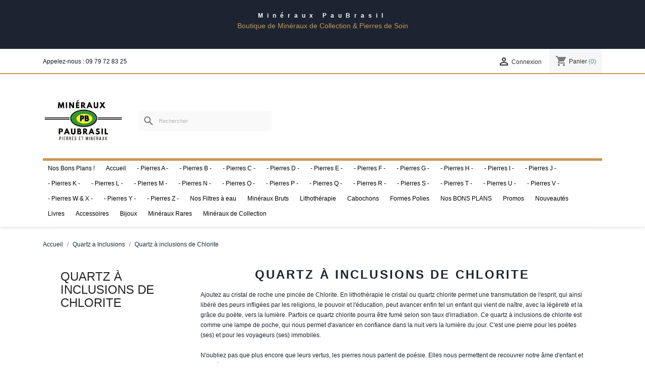

--- FILE ---
content_type: text/html; charset=utf-8
request_url: https://www.mineraux-paubrasil.com/346-quartz-a-inclusions-de-chlorite
body_size: 26287
content:
<!doctype html>
<html lang="fr-FR">

  <head>
    
      
  <meta charset="utf-8">


  <meta http-equiv="x-ua-compatible" content="ie=edge">



  <title>Quartz à inclusions de chlorite - Pierre des poètes et des voyageurs.</title>
  
    
  
  <meta name="description" content="Quartz à inclusions de  chlorite - Minéraux Paubrasil, votre boutique de vente de minéraux de collection et de pierres de soin pour la lithothérapie.">
  <meta name="keywords" content="quartz chlorite, chlorite, quartz, paubrasil, mineraux collection,quartz à inclusion,boutique de lithothérapie,boutique de minéraux de collection,minéraux paubrasil,minéral du brésil,quartz à inclusions de chlorite,pierres poetes,pierre voyageur">
        <link rel="canonical" href="https://www.mineraux-paubrasil.com/346-quartz-a-inclusions-de-chlorite">
    
      
  
  
    <script type="application/ld+json">
  {
    "@context": "https://schema.org",
    "@type": "Organization",
    "name" : "Boutique Minéraux PauBrasil",
    "url" : "https://www.mineraux-paubrasil.com/",
          "logo": {
        "@type": "ImageObject",
        "url":"https://www.mineraux-paubrasil.com/img/logo-1645001385.jpg"
      }
      }
</script>

<script type="application/ld+json">
  {
    "@context": "https://schema.org",
    "@type": "WebPage",
    "isPartOf": {
      "@type": "WebSite",
      "url":  "https://www.mineraux-paubrasil.com/",
      "name": "Boutique Minéraux PauBrasil"
    },
    "name": "Quartz à inclusions de chlorite - Pierre des poètes et des voyageurs.",
    "url":  "https://www.mineraux-paubrasil.com/346-quartz-a-inclusions-de-chlorite"
  }
</script>


  <script type="application/ld+json">
    {
      "@context": "https://schema.org",
      "@type": "BreadcrumbList",
      "itemListElement": [
                  {
            "@type": "ListItem",
            "position": 1,
            "name": "Accueil",
            "item": "https://www.mineraux-paubrasil.com/"
          },                  {
            "@type": "ListItem",
            "position": 2,
            "name": "Quartz a Inclusions",
            "item": "https://www.mineraux-paubrasil.com/200-quartz-a-inclusions-mineraux"
          },                  {
            "@type": "ListItem",
            "position": 3,
            "name": "Quartz à inclusions de Chlorite",
            "item": "https://www.mineraux-paubrasil.com/346-quartz-a-inclusions-de-chlorite"
          }              ]
    }
  </script>
  
  
  
  <script type="application/ld+json">
  {
    "@context": "https://schema.org",
    "@type": "ItemList",
    "itemListElement": [
          {
        "@type": "ListItem",
        "position": 0,
        "name": "Quartz à inclusions de Chlorite en pierre polie au 2/3 Q Extra 208g",
        "url": "https://www.mineraux-paubrasil.com/quartz-a-inclusions-de-chlorite/49802-quartz-a-inclusions-de-chlorite-en-pierre-polie-au-23-q-extra-208g.html"
      },          {
        "@type": "ListItem",
        "position": 1,
        "name": "Quartz à inclusions de Chlorite pierre roulée Q Extra Brésil 32gr",
        "url": "https://www.mineraux-paubrasil.com/quartz-a-inclusions-mineraux/56364-quartz-a-inclusions-de-chlorite-pierre-roulee-q-extra-bresil-32gr.html"
      },          {
        "@type": "ListItem",
        "position": 2,
        "name": "Quartz à inclusions de Chlorite pierre roulée Q Extra Brésil 23gr",
        "url": "https://www.mineraux-paubrasil.com/quartz-a-inclusions-mineraux/64181-quartz-a-inclusions-de-chlorite-pierre-roulee-q-extra-bresil-23gr.html"
      },          {
        "@type": "ListItem",
        "position": 3,
        "name": "Quartz à inclusions de Chlorite pierre roulée Q Extra Brésil 10gr",
        "url": "https://www.mineraux-paubrasil.com/quartz-a-inclusions-mineraux/69129-quartz-a-inclusions-de-chlorite-pierre-roulee-q-extra-bresil-10gr.html"
      },          {
        "@type": "ListItem",
        "position": 4,
        "name": "Quartz à inclusions de Chlorite pierre roulée Q Extra Brésil 12gr",
        "url": "https://www.mineraux-paubrasil.com/quartz-a-inclusions-mineraux/69130-quartz-a-inclusions-de-chlorite-pierre-roulee-q-extra-bresil-12gr.html"
      },          {
        "@type": "ListItem",
        "position": 5,
        "name": "Quartz à inclusions de Chlorite pierre roulée Q Extra Brésil 17gr",
        "url": "https://www.mineraux-paubrasil.com/quartz-a-inclusions-mineraux/69131-quartz-a-inclusions-de-chlorite-pierre-roulee-q-extra-bresil-17gr.html"
      },          {
        "@type": "ListItem",
        "position": 6,
        "name": "Quartz à inclusions de Chlorite pierre roulée Q Extra Brésil 12gr50",
        "url": "https://www.mineraux-paubrasil.com/quartz-a-inclusions-mineraux/69132-quartz-a-inclusions-de-chlorite-pierre-roulee-q-extra-bresil-12gr50.html"
      },          {
        "@type": "ListItem",
        "position": 7,
        "name": "Quartz à inclusions de Chlorite pierre roulée Q Extra Brésil 16gr50",
        "url": "https://www.mineraux-paubrasil.com/quartz-a-inclusions-mineraux/69133-quartz-a-inclusions-de-chlorite-pierre-roulee-q-extra-bresil-16gr50.html"
      }        ]
  }
</script>

  
  
    
  

  
    <meta property="og:title" content="Quartz à inclusions de chlorite - Pierre des poètes et des voyageurs." />
    <meta property="og:description" content="Quartz à inclusions de  chlorite - Minéraux Paubrasil, votre boutique de vente de minéraux de collection et de pierres de soin pour la lithothérapie." />
    <meta property="og:url" content="https://www.mineraux-paubrasil.com/346-quartz-a-inclusions-de-chlorite" />
    <meta property="og:site_name" content="Boutique Minéraux PauBrasil" />
    <meta property="og:type" content="website" />    



  <meta name="viewport" content="width=device-width, initial-scale=1">



  <link rel="icon" type="image/vnd.microsoft.icon" href="https://www.mineraux-paubrasil.com/img/favicon.jpg?1645276894">
  <link rel="shortcut icon" type="image/x-icon" href="https://www.mineraux-paubrasil.com/img/favicon.jpg?1645276894">



    <link rel="stylesheet" href="https://www.mineraux-paubrasil.com/themes/classic/assets/css/theme.css" type="text/css" media="all">
  <link rel="stylesheet" href="https://www.mineraux-paubrasil.com/modules/blockreassurance/views/dist/front.css" type="text/css" media="all">
  <link rel="stylesheet" href="https://www.mineraux-paubrasil.com/modules/ps_searchbar/ps_searchbar.css" type="text/css" media="all">
  <link rel="stylesheet" href="https://www.mineraux-paubrasil.com/modules/paypal/views/css/paypal_fo.css" type="text/css" media="all">
  <link rel="stylesheet" href="https://www.mineraux-paubrasil.com/modules/pm_advancedtopmenu/views/css/pm_advancedtopmenu_base.css" type="text/css" media="all">
  <link rel="stylesheet" href="https://www.mineraux-paubrasil.com/modules/pm_advancedtopmenu/views/css/pm_advancedtopmenu_product.css" type="text/css" media="all">
  <link rel="stylesheet" href="https://www.mineraux-paubrasil.com/modules/pm_advancedtopmenu/views/css/pm_advancedtopmenu_global-1.css" type="text/css" media="all">
  <link rel="stylesheet" href="https://www.mineraux-paubrasil.com/modules/pm_advancedtopmenu/views/css/pm_advancedtopmenu_advanced-1.css" type="text/css" media="all">
  <link rel="stylesheet" href="https://www.mineraux-paubrasil.com/js/jquery/ui/themes/base/minified/jquery-ui.min.css" type="text/css" media="all">
  <link rel="stylesheet" href="https://www.mineraux-paubrasil.com/js/jquery/ui/themes/base/minified/jquery.ui.theme.min.css" type="text/css" media="all">
  <link rel="stylesheet" href="https://www.mineraux-paubrasil.com/modules/blockwishlist/public/wishlist.css" type="text/css" media="all">
  <link rel="stylesheet" href="https://www.mineraux-paubrasil.com/modules/ps_imageslider/css/homeslider.css" type="text/css" media="all">
  <link rel="stylesheet" href="https://www.mineraux-paubrasil.com/themes/classic/assets/css/custom.css" type="text/css" media="all">




  

  <script type="text/javascript">
        var blockwishlistController = "https:\/\/www.mineraux-paubrasil.com\/module\/blockwishlist\/action";
        var prestashop = {"cart":{"products":[],"totals":{"total":{"type":"total","label":"Total","amount":0,"value":"0,00\u00a0\u20ac"},"total_including_tax":{"type":"total","label":"Total TTC","amount":0,"value":"0,00\u00a0\u20ac"},"total_excluding_tax":{"type":"total","label":"Total HT :","amount":0,"value":"0,00\u00a0\u20ac"}},"subtotals":{"products":{"type":"products","label":"Sous-total","amount":0,"value":"0,00\u00a0\u20ac"},"discounts":null,"shipping":{"type":"shipping","label":"Livraison","amount":0,"value":""},"tax":null},"products_count":0,"summary_string":"0 articles","vouchers":{"allowed":1,"added":[]},"discounts":[],"minimalPurchase":1,"minimalPurchaseRequired":"Un montant total de 1,00\u00a0\u20ac HT minimum est requis pour valider votre commande. Le montant actuel de votre commande est de 0,00\u00a0\u20ac HT."},"currency":{"id":1,"name":"Euro","iso_code":"EUR","iso_code_num":"978","sign":"\u20ac"},"customer":{"lastname":null,"firstname":null,"email":null,"birthday":null,"newsletter":null,"newsletter_date_add":null,"optin":null,"website":null,"company":null,"siret":null,"ape":null,"is_logged":false,"gender":{"type":null,"name":null},"addresses":[]},"language":{"name":"Fran\u00e7ais (French)","iso_code":"fr","locale":"fr-FR","language_code":"fr-fr","is_rtl":"0","date_format_lite":"d\/m\/Y","date_format_full":"d\/m\/Y H:i:s","id":2},"page":{"title":"","canonical":"https:\/\/www.mineraux-paubrasil.com\/346-quartz-a-inclusions-de-chlorite","meta":{"title":"Quartz \u00e0 inclusions de chlorite - Pierre des po\u00e8tes et des voyageurs.","description":"Quartz \u00e0 inclusions de  chlorite - Min\u00e9raux Paubrasil, votre boutique de vente de min\u00e9raux de collection et de pierres de soin pour la lithoth\u00e9rapie.","keywords":"quartz chlorite, chlorite, quartz, paubrasil, mineraux collection,quartz \u00e0 inclusion,boutique de lithoth\u00e9rapie,boutique de min\u00e9raux de collection,min\u00e9raux paubrasil,min\u00e9ral du br\u00e9sil,quartz \u00e0 inclusions de chlorite,pierres poetes,pierre voyageur","robots":"index"},"page_name":"category","body_classes":{"lang-fr":true,"lang-rtl":false,"country-FR":true,"currency-EUR":true,"layout-left-column":true,"page-category":true,"tax-display-enabled":true,"category-id-346":true,"category-Quartz \u00e0 inclusions de Chlorite":true,"category-id-parent-200":true,"category-depth-level-3":true},"admin_notifications":[]},"shop":{"name":"Boutique Min\u00e9raux PauBrasil","logo":"https:\/\/www.mineraux-paubrasil.com\/img\/logo-1645001385.jpg","stores_icon":"https:\/\/www.mineraux-paubrasil.com\/img\/logo_stores.gif","favicon":"https:\/\/www.mineraux-paubrasil.com\/img\/favicon.jpg"},"urls":{"base_url":"https:\/\/www.mineraux-paubrasil.com\/","current_url":"https:\/\/www.mineraux-paubrasil.com\/346-quartz-a-inclusions-de-chlorite","shop_domain_url":"https:\/\/www.mineraux-paubrasil.com","img_ps_url":"https:\/\/www.mineraux-paubrasil.com\/img\/","img_cat_url":"https:\/\/www.mineraux-paubrasil.com\/img\/c\/","img_lang_url":"https:\/\/www.mineraux-paubrasil.com\/img\/l\/","img_prod_url":"https:\/\/www.mineraux-paubrasil.com\/img\/p\/","img_manu_url":"https:\/\/www.mineraux-paubrasil.com\/img\/m\/","img_sup_url":"https:\/\/www.mineraux-paubrasil.com\/img\/su\/","img_ship_url":"https:\/\/www.mineraux-paubrasil.com\/img\/s\/","img_store_url":"https:\/\/www.mineraux-paubrasil.com\/img\/st\/","img_col_url":"https:\/\/www.mineraux-paubrasil.com\/img\/co\/","img_url":"https:\/\/www.mineraux-paubrasil.com\/themes\/classic\/assets\/img\/","css_url":"https:\/\/www.mineraux-paubrasil.com\/themes\/classic\/assets\/css\/","js_url":"https:\/\/www.mineraux-paubrasil.com\/themes\/classic\/assets\/js\/","pic_url":"https:\/\/www.mineraux-paubrasil.com\/upload\/","pages":{"address":"https:\/\/www.mineraux-paubrasil.com\/adresse","addresses":"https:\/\/www.mineraux-paubrasil.com\/adresses","authentication":"https:\/\/www.mineraux-paubrasil.com\/authentification","cart":"https:\/\/www.mineraux-paubrasil.com\/panier","category":"https:\/\/www.mineraux-paubrasil.com\/index.php?controller=category","cms":"https:\/\/www.mineraux-paubrasil.com\/index.php?controller=cms","contact":"https:\/\/www.mineraux-paubrasil.com\/contactez-nous","discount":"https:\/\/www.mineraux-paubrasil.com\/bons-de-reduction","guest_tracking":"https:\/\/www.mineraux-paubrasil.com\/suivi-commande-invite","history":"https:\/\/www.mineraux-paubrasil.com\/historique-des-commandes","identity":"https:\/\/www.mineraux-paubrasil.com\/identite","index":"https:\/\/www.mineraux-paubrasil.com\/","my_account":"https:\/\/www.mineraux-paubrasil.com\/mon-compte","order_confirmation":"https:\/\/www.mineraux-paubrasil.com\/index.php?controller=order-confirmation","order_detail":"https:\/\/www.mineraux-paubrasil.com\/index.php?controller=order-detail","order_follow":"https:\/\/www.mineraux-paubrasil.com\/details-de-la-commande","order":"https:\/\/www.mineraux-paubrasil.com\/commande","order_return":"https:\/\/www.mineraux-paubrasil.com\/index.php?controller=order-return","order_slip":"https:\/\/www.mineraux-paubrasil.com\/avoirs","pagenotfound":"https:\/\/www.mineraux-paubrasil.com\/erreur-404","password":"https:\/\/www.mineraux-paubrasil.com\/mot-de-passe-oublie","pdf_invoice":"https:\/\/www.mineraux-paubrasil.com\/index.php?controller=pdf-invoice","pdf_order_return":"https:\/\/www.mineraux-paubrasil.com\/index.php?controller=pdf-order-return","pdf_order_slip":"https:\/\/www.mineraux-paubrasil.com\/index.php?controller=pdf-order-slip","prices_drop":"https:\/\/www.mineraux-paubrasil.com\/promotions","product":"https:\/\/www.mineraux-paubrasil.com\/index.php?controller=product","search":"https:\/\/www.mineraux-paubrasil.com\/recherche","sitemap":"https:\/\/www.mineraux-paubrasil.com\/plan-du-site","stores":"https:\/\/www.mineraux-paubrasil.com\/magasins","supplier":"https:\/\/www.mineraux-paubrasil.com\/index.php?controller=supplier","register":"https:\/\/www.mineraux-paubrasil.com\/authentification?create_account=1","order_login":"https:\/\/www.mineraux-paubrasil.com\/commande?login=1"},"alternative_langs":[],"theme_assets":"\/themes\/classic\/assets\/","actions":{"logout":"https:\/\/www.mineraux-paubrasil.com\/?mylogout="},"no_picture_image":{"bySize":{"small_default":{"url":"https:\/\/www.mineraux-paubrasil.com\/img\/p\/fr-default-small_default.jpg","width":98,"height":98},"cart_default":{"url":"https:\/\/www.mineraux-paubrasil.com\/img\/p\/fr-default-cart_default.jpg","width":125,"height":125},"home_default":{"url":"https:\/\/www.mineraux-paubrasil.com\/img\/p\/fr-default-home_default.jpg","width":250,"height":250},"medium_default":{"url":"https:\/\/www.mineraux-paubrasil.com\/img\/p\/fr-default-medium_default.jpg","width":452,"height":452},"large_default":{"url":"https:\/\/www.mineraux-paubrasil.com\/img\/p\/fr-default-large_default.jpg","width":800,"height":800},"thickbox_default":{"url":"https:\/\/www.mineraux-paubrasil.com\/img\/p\/fr-default-thickbox_default.jpg","width":800,"height":800}},"small":{"url":"https:\/\/www.mineraux-paubrasil.com\/img\/p\/fr-default-small_default.jpg","width":98,"height":98},"medium":{"url":"https:\/\/www.mineraux-paubrasil.com\/img\/p\/fr-default-medium_default.jpg","width":452,"height":452},"large":{"url":"https:\/\/www.mineraux-paubrasil.com\/img\/p\/fr-default-thickbox_default.jpg","width":800,"height":800},"legend":""}},"configuration":{"display_taxes_label":true,"display_prices_tax_incl":true,"is_catalog":false,"show_prices":true,"opt_in":{"partner":false},"quantity_discount":{"type":"price","label":"Prix unitaire"},"voucher_enabled":1,"return_enabled":0},"field_required":[],"breadcrumb":{"links":[{"title":"Accueil","url":"https:\/\/www.mineraux-paubrasil.com\/"},{"title":"Quartz a Inclusions","url":"https:\/\/www.mineraux-paubrasil.com\/200-quartz-a-inclusions-mineraux"},{"title":"Quartz \u00e0 inclusions de Chlorite","url":"https:\/\/www.mineraux-paubrasil.com\/346-quartz-a-inclusions-de-chlorite"}],"count":3},"link":{"protocol_link":"https:\/\/","protocol_content":"https:\/\/"},"time":1769891619,"static_token":"1cc25c56cc1ec2af0e47dab96496150f","token":"ad6555c96f5e22f4ee387b33fc749813","debug":false};
        var productsAlreadyTagged = [];
        var psemailsubscription_subscription = "https:\/\/www.mineraux-paubrasil.com\/module\/ps_emailsubscription\/subscription";
        var psr_icon_color = "#F19D76";
        var removeFromWishlistUrl = "https:\/\/www.mineraux-paubrasil.com\/module\/blockwishlist\/action?action=deleteProductFromWishlist";
        var wishlistAddProductToCartUrl = "https:\/\/www.mineraux-paubrasil.com\/module\/blockwishlist\/action?action=addProductToCart";
        var wishlistUrl = "https:\/\/www.mineraux-paubrasil.com\/module\/blockwishlist\/view";
      </script>



  	<!-- MODULE PM_AdvancedTopMenu || Presta-Module.com -->
<!--[if lt IE 8]>
<script type="text/javascript" src="https://www.mineraux-paubrasil.com/modules/pm_advancedtopmenu/js/pm_advancedtopmenuiefix.js"></script>
<![endif]-->
<script type="text/javascript">
		var adtm_isToggleMode = false;
		var adtm_menuHamburgerSelector = "#menu-icon, .menu-icon";
</script>
<!-- /MODULE PM_AdvancedTopMenu || Presta-Module.com -->




    
  </head>

  <body id="category" class="lang-fr country-fr currency-eur layout-left-column page-category tax-display-enabled category-id-346 category-quartz-a-inclusions-de-chlorite category-id-parent-200 category-depth-level-3">

    
      
    

    <main>
      
              

      <header id="header">
        
           <div id="header-top">
 <br />
 <p>
 <span style="color:#FFFFFF; font-weight:700; letter-spacing:8px;"> Minéraux PauBrasil</span><br />
Boutique de Minéraux de Collection & Pierres de Soin</p>
<br />
 </div>
 

  <div class="header-banner">
    
  </div>



  <nav class="header-nav">
    <div class="container">
      <div class="row">
        <div class="hidden-sm-down">
          <div class="col-md-5 col-xs-12">
            <div id="_desktop_contact_link">
  <div id="contact-link">
                Appelez-nous : <span>09 79 72 83 25</span>
      </div>
</div>

          </div>
          <div class="col-md-7 right-nav">
              <div id="_desktop_user_info">
  <div class="user-info">
          <a
        href="https://www.mineraux-paubrasil.com/mon-compte"
        title="Identifiez-vous"
        rel="nofollow"
      >
        <i class="material-icons">&#xE7FF;</i>
        <span class="hidden-sm-down">Connexion</span>
      </a>
      </div>
</div>
<div id="_desktop_cart">
  <div class="blockcart cart-preview inactive" data-refresh-url="//www.mineraux-paubrasil.com/module/ps_shoppingcart/ajax">
    <div class="header">
              <i class="material-icons shopping-cart" aria-hidden="true">shopping_cart</i>
        <span class="hidden-sm-down">Panier</span>
        <span class="cart-products-count">(0)</span>
          </div>
  </div>
</div>

          </div>
        </div>
        <div class="hidden-md-up text-sm-center mobile">
          <div class="float-xs-left" id="menu-icon">
            <i class="material-icons d-inline">&#xE5D2;</i>
          </div>
          <div class="float-xs-right" id="_mobile_cart"></div>
          <div class="float-xs-right" id="_mobile_user_info"></div>
          <div class="top-logo" id="_mobile_logo"></div>
          <div class="clearfix"></div>
        </div>
      </div>
    </div>
  </nav>



  <div class="header-top">
    <div class="container">
       <div class="row">
        <div class="col-md-2 hidden-sm-down" id="_desktop_logo">
                                    
  <a href="https://www.mineraux-paubrasil.com/">
    <img
      class="logo img-fluid"
      src="https://www.mineraux-paubrasil.com/img/logo-1645001385.jpg"
      alt="Boutique Minéraux PauBrasil"
      loading="lazy"
      width="265"
      height="144">
  </a>

                              </div>
        <div class="header-top-right col-md-10 col-sm-12 position-static">
          <div id="search_widget" class="search-widgets" data-search-controller-url="//www.mineraux-paubrasil.com/recherche">
  <form method="get" action="//www.mineraux-paubrasil.com/recherche">
    <input type="hidden" name="controller" value="search">
    <i class="material-icons search" aria-hidden="true">search</i>
    <input type="text" name="s" value="" placeholder="Rechercher" aria-label="Rechercher">
    <i class="material-icons clear" aria-hidden="true">clear</i>
  </form>
</div>

        </div>
      </div>
      <div id="mobile_top_menu_wrapper" class="row hidden-md-up" style="display:none;">
        <div class="js-top-menu mobile" id="_mobile_top_menu"></div>
        <div class="js-top-menu-bottom">
          <div id="_mobile_currency_selector"></div>
          <div id="_mobile_language_selector"></div>
          <div id="_mobile_contact_link"></div>
        </div>
      </div>
    </div>
  </div>
  <!-- MODULE PM_AdvancedTopMenu || Presta-Module.com -->
</div><div class="clear"></div><div id="_desktop_top_menu" class="adtm_menu_container container">
	<div id="adtm_menu" data-activate-menu-id=".advtm_menu_actif_69682fd23a9a5" data-activate-menu-type="element" data-open-method="1">
		<div id="adtm_menu_inner" class="container advtm_open_on_hover">
			<ul id="menu">
								<li class="li-niveau1 advtm_menu_toggle">
					<a class="a-niveau1 adtm_toggle_menu_button"><span class="advtm_menu_span adtm_toggle_menu_button_text">Catalogue : Minéraux &amp; Pierres</span></a>
				</li>
																		
																																	<li class="li-niveau1 advtm_menu_43 menuHaveNoMobileSubMenu">
													<a href="https://www.pierresdulithotherapeute.com/" title="Nos Bons Plans !"  class=" a-niveau1" ><span class="advtm_menu_span advtm_menu_span_43">Nos Bons Plans !</span></a>																</li>
																			
																																	<li class="li-niveau1 advtm_menu_1 menuHaveNoMobileSubMenu">
													<a href="https://www.mineraux-paubrasil.com/" title="Accueil"  class=" a-niveau1" ><span class="advtm_menu_span advtm_menu_span_1">Accueil</span></a>																</li>
																			
																																																								<li class="li-niveau1 advtm_menu_9 sub">
													<a href="#" title="- Pierres A -"  class="adtm_unclickable a-niveau1" ><span class="advtm_menu_span advtm_menu_span_9">- Pierres A -</span><!--[if gte IE 7]><!--></a>																	<!--<![endif]--><!--[if lte IE 6]><table><tr><td><![endif]-->
					<div class="adtm_sub">
													<table class="columnWrapTable">
							<tr>
																							
																<td class="adtm_column_wrap_td advtm_column_wrap_td_1">
									<div class="adtm_column_wrap advtm_column_wrap_1">
																			<div class="adtm_column_wrap_sizer">&nbsp;</div>
																																																												<div class="adtm_column adtm_column_1">
																																		<span class="column_wrap_title">
																									<a href="#" title="- Pierres A -"  class="adtm_unclickable" >- Pierres A -</a>																							</span>
																																															<ul class="adtm_elements adtm_elements_1">
																																																																			<li class="">
																															<a href="https://www.mineraux-paubrasil.com/154-actinolite-achat" title="Actinolite"  class=""  data-type="category" data-id="154">Actinolite</a>																											</li>
																																																																																	<li class="">
																															<a href="https://www.mineraux-paubrasil.com/155-aegirine-vente" title="Aegirine"  class=""  data-type="category" data-id="155">Aegirine</a>																											</li>
																																																																																	<li class="">
																															<a href="https://www.mineraux-paubrasil.com/605-afghanite" title="Afghanite"  class=""  data-type="category" data-id="605">Afghanite</a>																											</li>
																																																																																	<li class="">
																															<a href="https://www.mineraux-paubrasil.com/44-agate-lithotherapie" title="Agate"  class=""  data-type="category" data-id="44">Agate</a>																											</li>
																																																																																	<li class="">
																															<a href="https://www.mineraux-paubrasil.com/45-aigue-marine-mineraux-collection" title="Aigue Marine"  class=""  data-type="category" data-id="45">Aigue Marine</a>																											</li>
																																																																																	<li class="">
																															<a href="https://www.mineraux-paubrasil.com/588-alabandite" title="Alabandite"  class=""  data-type="category" data-id="588">Alabandite</a>																											</li>
																																																																																	<li class="">
																															<a href="https://www.mineraux-paubrasil.com/626-albite" title="Albite"  class=""  data-type="category" data-id="626">Albite</a>																											</li>
																																																																																	<li class="">
																															<a href="https://www.mineraux-paubrasil.com/496-alexandrite-mineraux-rares" title="Alexandrite"  class=""  data-type="category" data-id="496">Alexandrite</a>																											</li>
																																																																																	<li class="">
																															<a href="https://www.mineraux-paubrasil.com/299-alunite-alun-pierres-de-soins-achat" title="Alunite/Alun"  class=""  data-type="category" data-id="299">Alunite/Alun</a>																											</li>
																																																																																	<li class="">
																															<a href="https://www.mineraux-paubrasil.com/618-alurgite" title="Alurgite"  class=""  data-type="category" data-id="618">Alurgite</a>																											</li>
																																																																																	<li class="">
																															<a href="https://www.mineraux-paubrasil.com/46-amazonite-vertus" title="Amazonite"  class=""  data-type="category" data-id="46">Amazonite</a>																											</li>
																																																																																	<li class="">
																															<a href="https://www.mineraux-paubrasil.com/561-amblygonite" title="Amblygonite"  class=""  data-type="category" data-id="561">Amblygonite</a>																											</li>
																																																																																	<li class="">
																															<a href="https://www.mineraux-paubrasil.com/48-ambre-achat-pouvoirs" title="Ambre"  class=""  data-type="category" data-id="48">Ambre</a>																											</li>
																																																																																	<li class="">
																															<a href="https://www.mineraux-paubrasil.com/49-amegreen-amergreen-mineraux-collection" title="Amegreen ou Amergreen"  class=""  data-type="category" data-id="49">Amegreen ou Amergreen</a>																											</li>
																																																																																	<li class="">
																															<a href="https://www.mineraux-paubrasil.com/50-amethyste-achat" title="Amethyste"  class=""  data-type="category" data-id="50">Amethyste</a>																											</li>
																																																																																	<li class="">
																															<a href="https://www.mineraux-paubrasil.com/51-ametrine-achat" title="Ametrine"  class=""  data-type="category" data-id="51">Ametrine</a>																											</li>
																																																																																	<li class="">
																															<a href="https://www.mineraux-paubrasil.com/156-ammonite-fossile-achat" title="Ammonite"  class=""  data-type="category" data-id="156">Ammonite</a>																											</li>
																																																																																	<li class="">
																															<a href="https://www.mineraux-paubrasil.com/478-anatase-mineral-rare" title="Anatase"  class=""  data-type="category" data-id="478">Anatase</a>																											</li>
																																																																																	<li class="">
																															<a href="https://www.mineraux-paubrasil.com/575-ancestralite-martite" title="Ancestralite - Martite"  class=""  data-type="category" data-id="575">Ancestralite - Martite</a>																											</li>
																																																																																	<li class="">
																															<a href="https://www.mineraux-paubrasil.com/52-angelite-anhydrite-lithotherapie" title="Angelite/Anhydrite"  class=""  data-type="category" data-id="52">Angelite/Anhydrite</a>																											</li>
																																																																																	<li class="">
																															<a href="https://www.mineraux-paubrasil.com/536-anthophyllite-proprietes" title="Anthophyllite"  class=""  data-type="category" data-id="536">Anthophyllite</a>																											</li>
																																																																																	<li class="">
																															<a href="https://www.mineraux-paubrasil.com/54-apatite-mineral-achat" title="Apatite"  class=""  data-type="category" data-id="54">Apatite</a>																											</li>
																																																																																	<li class="">
																															<a href="https://www.mineraux-paubrasil.com/157-apophyllite-incolore-et-verte-vertus" title="Apophyllite incolore et verte"  class=""  data-type="category" data-id="157">Apophyllite incolore et verte</a>																											</li>
																																																																																	<li class="">
																															<a href="https://www.mineraux-paubrasil.com/55-aragonite-bleue-blanche-zonee-brute-vertus" title="Aragonite"  class=""  data-type="category" data-id="55">Aragonite</a>																											</li>
																																																																																	<li class="">
																															<a href="https://www.mineraux-paubrasil.com/538-articles-religieux-objets-culte-devotion" title="Articles religieux"  class=""  data-type="category" data-id="538">Articles religieux</a>																											</li>
																																																																																	<li class="">
																															<a href="https://www.mineraux-paubrasil.com/158-astrophyllite-mineraux-collection" title="Astrophyllite"  class=""  data-type="category" data-id="158">Astrophyllite</a>																											</li>
																																																																																	<li class="">
																															<a href="https://www.mineraux-paubrasil.com/460-atacamite" title="Atacamite"  class=""  data-type="category" data-id="460">Atacamite</a>																											</li>
																																																																																	<li class="">
																															<a href="https://www.mineraux-paubrasil.com/507-aurichalcite" title="Aurichalcite"  class=""  data-type="category" data-id="507">Aurichalcite</a>																											</li>
																																																																																	<li class="">
																															<a href="https://www.mineraux-paubrasil.com/57-aventurine-mineraux-lithotherapie" title="Aventurine"  class=""  data-type="category" data-id="57">Aventurine</a>																											</li>
																																																																																	<li class="">
																															<a href="https://www.mineraux-paubrasil.com/585-azumar" title="Azumar"  class=""  data-type="category" data-id="585">Azumar</a>																											</li>
																																																																																	<li class="">
																															<a href="https://www.mineraux-paubrasil.com/58-azurite-mineraux-vertus-lithotherapie" title="Azurite"  class=""  data-type="category" data-id="58">Azurite</a>																											</li>
																																						</ul>
																																	</div>
																																																</div>
								</td>
																															
																<td class="adtm_column_wrap_td advtm_column_wrap_td_2">
									<div class="adtm_column_wrap advtm_column_wrap_2">
																			<div class="adtm_column_wrap_sizer">&nbsp;</div>
																																																												<div class="adtm_column adtm_column_2">
																																		<span class="column_wrap_title">
																									<a href="https://www.mineraux-paubrasil.com/44-agate-lithotherapie" title="Agate"  class=""  data-type="category" data-id="44">Agate</a>																							</span>
																																															<ul class="adtm_elements adtm_elements_2">
																																																																			<li class="">
																															<a href="https://www.mineraux-paubrasil.com/246-agate-a-eau-pierre-de-protection" title="Agate &agrave; Eau"  class=""  data-type="category" data-id="246">Agate &agrave; Eau</a>																											</li>
																																																																																	<li class="">
																															<a href="https://www.mineraux-paubrasil.com/334-agate-arborisee-pierre" title="Agate Arboris&eacute;e"  class=""  data-type="category" data-id="334">Agate Arboris&eacute;e</a>																											</li>
																																																																																	<li class="">
																															<a href="https://www.mineraux-paubrasil.com/508-agate-blanche-laiteuse-incolore-et-dendritique-achat" title="Agate blanche, laiteuse, incolore et dendritique"  class=""  data-type="category" data-id="508">Agate blanche, laiteuse, incolore et dendritique</a>																											</li>
																																																																																	<li class="">
																															<a href="https://www.mineraux-paubrasil.com/376-agate-botswana-mineraux-collection" title="Agate Botswana"  class=""  data-type="category" data-id="376">Agate Botswana</a>																											</li>
																																																																																	<li class="">
																															<a href="https://www.mineraux-paubrasil.com/390-agate-crazy-lace-achat-pierres" title="Agate crazy lace"  class=""  data-type="category" data-id="390">Agate crazy lace</a>																											</li>
																																																																																	<li class="">
																															<a href="https://www.mineraux-paubrasil.com/309-agate-cyclope-mineraux" title="Agate Cyclope"  class=""  data-type="category" data-id="309">Agate Cyclope</a>																											</li>
																																																																																	<li class="">
																															<a href="https://www.mineraux-paubrasil.com/236-agate-de-feu-lithotherapie" title="Agate de Feu"  class=""  data-type="category" data-id="236">Agate de Feu</a>																											</li>
																																																																																	<li class="">
																															<a href="https://www.mineraux-paubrasil.com/510-agate-divers-proprietes-vertus" title="Agate divers"  class=""  data-type="category" data-id="510">Agate divers</a>																											</li>
																																																																																	<li class="">
																															<a href="https://www.mineraux-paubrasil.com/512-agate-doree-miel-inde-pierres-de-soins" title="Agate dor&eacute;e - miel d'Inde"  class=""  data-type="category" data-id="512">Agate dor&eacute;e - miel d'Inde</a>																											</li>
																																																																																	<li class="">
																															<a href="https://www.mineraux-paubrasil.com/557-agate-du-desert-de-gobi" title="Agate du D&eacute;sert de Gobi"  class=""  data-type="category" data-id="557">Agate du D&eacute;sert de Gobi</a>																											</li>
																																																																																	<li class="">
																															<a href="https://www.mineraux-paubrasil.com/476-agate-mousse-achat" title="Agate mousse"  class=""  data-type="category" data-id="476">Agate mousse</a>																											</li>
																																																																																	<li class="">
																															<a href="https://www.mineraux-paubrasil.com/492-agate-mousse-rose-vertus" title="Agate mousse rose"  class=""  data-type="category" data-id="492">Agate mousse rose</a>																											</li>
																																																																																	<li class="">
																															<a href="https://www.mineraux-paubrasil.com/232-agate-plume-du-montana-ou-de-madagascar" title="Agate Plume du Montana ou de Madagascar"  class=""  data-type="category" data-id="232">Agate Plume du Montana ou de Madagascar</a>																											</li>
																																																																																	<li class="">
																															<a href="https://www.mineraux-paubrasil.com/424-agate-rose-naturelle-pierre" title="Agate rose naturelle"  class=""  data-type="category" data-id="424">Agate rose naturelle</a>																											</li>
																																																																																	<li class="">
																															<a href="https://www.mineraux-paubrasil.com/337-agate-turitelle-turritella-jaspis-proprietes" title="Agate Turitelle, Turritella Jaspis"  class=""  data-type="category" data-id="337">Agate Turitelle, Turritella Jaspis</a>																											</li>
																																																																																	<li class="">
																															<a href="https://www.mineraux-paubrasil.com/458-tranche-d-agate-vente" title="Tranche d'agate"  class=""  data-type="category" data-id="458">Tranche d'agate</a>																											</li>
																																						</ul>
																																	</div>
																																																</div>
								</td>
																															
																<td class="adtm_column_wrap_td advtm_column_wrap_td_3">
									<div class="adtm_column_wrap advtm_column_wrap_3">
																			<div class="adtm_column_wrap_sizer">&nbsp;</div>
																																																												<div class="adtm_column adtm_column_3">
																																		<span class="column_wrap_title">
																									<a href="https://www.mineraux-paubrasil.com/48-ambre-achat-pouvoirs" title="Ambre"  class=""  data-type="category" data-id="48">Ambre</a>																							</span>
																																															<ul class="adtm_elements adtm_elements_3">
																																																																			<li class="">
																															<a href="https://www.mineraux-paubrasil.com/237-ambre-avec-insectes" title="Ambre avec Insectes"  class=""  data-type="category" data-id="237">Ambre avec Insectes</a>																											</li>
																																																																																	<li class="">
																															<a href="https://www.mineraux-paubrasil.com/347-ambre-baltique-vertus" title="Ambre Baltique"  class=""  data-type="category" data-id="347">Ambre Baltique</a>																											</li>
																																																																																	<li class="">
																															<a href="https://www.mineraux-paubrasil.com/621-ambre-bleu" title="Ambre bleu"  class=""  data-type="category" data-id="621">Ambre bleu</a>																											</li>
																																																																																	<li class="">
																															<a href="https://www.mineraux-paubrasil.com/348-ambre-ou-copal-de-colombie-achat" title="Ambre ou Copal de Colombie"  class=""  data-type="category" data-id="348">Ambre ou Copal de Colombie</a>																											</li>
																																																																																	<li class="">
																															<a href="https://www.mineraux-paubrasil.com/481-ambre-de-pologne-talisman" title="Ambre de Pologne"  class=""  data-type="category" data-id="481">Ambre de Pologne</a>																											</li>
																																						</ul>
																																	</div>
																																																																																	<div class="adtm_column adtm_column_4">
																																		<span class="column_wrap_title">
																									<a href="https://www.mineraux-paubrasil.com/54-apatite-mineral-achat" title="Apatite"  class=""  data-type="category" data-id="54">Apatite</a>																							</span>
																																															<ul class="adtm_elements adtm_elements_4">
																																																																			<li class="">
																															<a href="https://www.mineraux-paubrasil.com/312-apatite-bleue-chakra" title="Apatite Bleue"  class=""  data-type="category" data-id="312">Apatite Bleue</a>																											</li>
																																																																																	<li class="">
																															<a href="https://www.mineraux-paubrasil.com/313-apatite-jaune" title="Apatite Jaune"  class=""  data-type="category" data-id="313">Apatite Jaune</a>																											</li>
																																						</ul>
																																	</div>
																																																																																	<div class="adtm_column adtm_column_5">
																																		<span class="column_wrap_title">
																									<a href="https://www.mineraux-paubrasil.com/57-aventurine-mineraux-lithotherapie" title="Aventurine"  class=""  data-type="category" data-id="57">Aventurine</a>																							</span>
																																															<ul class="adtm_elements adtm_elements_5">
																																																																			<li class="">
																															<a href="https://www.mineraux-paubrasil.com/340-aventurine-bleue-quartz-bleu-vente" title="Aventurine Bleue"  class=""  data-type="category" data-id="340">Aventurine Bleue</a>																											</li>
																																																																																	<li class="">
																															<a href="https://www.mineraux-paubrasil.com/382-peach-aventurine-orange-pierres-soins" title="Peach Aventurine, ou aventurine orange"  class=""  data-type="category" data-id="382">Peach Aventurine, ou aventurine orange</a>																											</li>
																																																																																	<li class="">
																															<a href="https://www.mineraux-paubrasil.com/399-aventurine-rouge-quartz-fraise" title="Aventurine rouge - Quartz fraise"  class=""  data-type="category" data-id="399">Aventurine rouge - Quartz fraise</a>																											</li>
																																																																																	<li class="">
																															<a href="https://www.mineraux-paubrasil.com/407-aventurine-verte-pouvoir" title="Aventurine verte"  class=""  data-type="category" data-id="407">Aventurine verte</a>																											</li>
																																						</ul>
																																	</div>
																																																																																	<div class="adtm_column adtm_column_6">
																																		<span class="column_wrap_title">
																									<a href="https://www.mineraux-paubrasil.com/58-azurite-mineraux-vertus-lithotherapie" title="Azurite"  class=""  data-type="category" data-id="58">Azurite</a>																							</span>
																																															<ul class="adtm_elements adtm_elements_6">
																																																																			<li class="">
																															<a href="https://www.mineraux-paubrasil.com/316-azurite-malachite-lithotherapie" title="Azurite/Malachite"  class=""  data-type="category" data-id="316">Azurite/Malachite</a>																											</li>
																																						</ul>
																																	</div>
																																																</div>
								</td>
																						</tr>
						</table>
												</div>
					<!--[if lte IE 6]></td></tr></table></a><![endif]-->
										</li>
																			
																																																								<li class="li-niveau1 advtm_menu_10 sub">
													<a href="#" title="- Pierres B -"  class="adtm_unclickable a-niveau1" ><span class="advtm_menu_span advtm_menu_span_10">- Pierres B -</span><!--[if gte IE 7]><!--></a>																	<!--<![endif]--><!--[if lte IE 6]><table><tr><td><![endif]-->
					<div class="adtm_sub">
													<table class="columnWrapTable">
							<tr>
																							
																<td class="adtm_column_wrap_td advtm_column_wrap_td_4">
									<div class="adtm_column_wrap advtm_column_wrap_4">
																			<div class="adtm_column_wrap_sizer">&nbsp;</div>
																																																												<div class="adtm_column adtm_column_7">
																																		<span class="column_wrap_title">
																									<a href="#" title="- Pierres B -"  class="adtm_unclickable" >- Pierres B -</a>																							</span>
																																															<ul class="adtm_elements adtm_elements_7">
																																																																			<li class="">
																															<a href="https://www.mineraux-paubrasil.com/159-barite-baryte-barytine-achat" title="Barite, Baryte, Barytine"  class=""  data-type="category" data-id="159">Barite, Baryte, Barytine</a>																											</li>
																																																																																	<li class="">
																															<a href="https://www.mineraux-paubrasil.com/604-bastnasite-ou-bastnaesite" title="Bastnasite ou Bastnaesite"  class=""  data-type="category" data-id="604">Bastnasite ou Bastnaesite</a>																											</li>
																																																																																	<li class="">
																															<a href="https://www.mineraux-paubrasil.com/428-batons-pointes-de-massage-vogel" title="B&acirc;tons de massage, Vogel"  class=""  data-type="category" data-id="428">B&acirc;tons de massage, Vogel</a>																											</li>
																																																																																	<li class="">
																															<a href="https://www.mineraux-paubrasil.com/535-bois-graines-bijoux-objets-achat" title="Bois et Graines"  class=""  data-type="category" data-id="535">Bois et Graines</a>																											</li>
																																																																																	<li class="">
																															<a href="https://www.mineraux-paubrasil.com/59-bois-fossilise-proprietes" title="Bois Fossile"  class=""  data-type="category" data-id="59">Bois Fossile</a>																											</li>
																																																																																	<li class="">
																															<a href="https://www.mineraux-paubrasil.com/354-bojis-pop-rock-achat" title="Bojis-pop-rock"  class=""  data-type="category" data-id="354">Bojis-pop-rock</a>																											</li>
																																																																																	<li class="">
																															<a href="https://www.mineraux-paubrasil.com/217-brazilianite" title="Brazilianite"  class=""  data-type="category" data-id="217">Brazilianite</a>																											</li>
																																																																																	<li class="">
																															<a href="https://www.mineraux-paubrasil.com/453-brochantite-lithotherapie" title="Brochantite"  class=""  data-type="category" data-id="453">Brochantite</a>																											</li>
																																																																																	<li class="">
																															<a href="https://www.mineraux-paubrasil.com/60-bronzite-vertus" title="Bronzite"  class=""  data-type="category" data-id="60">Bronzite</a>																											</li>
																																																																																	<li class="">
																															<a href="https://www.mineraux-paubrasil.com/278-buddstone" title="Buddstone ou Quartz Prase"  class=""  data-type="category" data-id="278">Buddstone ou Quartz Prase</a>																											</li>
																																																																																	<li class="">
																															<a href="https://www.mineraux-paubrasil.com/549-bustamite-achat" title="Bustamite"  class=""  data-type="category" data-id="549">Bustamite</a>																											</li>
																																																																																	<li class="">
																															<a href="https://www.mineraux-paubrasil.com/454-bytownite-labradorite-doree-proprietes" title="bytownite, labradorite dor&eacute;e"  class=""  data-type="category" data-id="454">bytownite, labradorite dor&eacute;e</a>																											</li>
																																						</ul>
																																	</div>
																																																</div>
								</td>
																						</tr>
						</table>
												</div>
					<!--[if lte IE 6]></td></tr></table></a><![endif]-->
										</li>
																			
																																																								<li class="li-niveau1 advtm_menu_11 sub">
													<a href="#" title="- Pierres C -"  class="adtm_unclickable a-niveau1" ><span class="advtm_menu_span advtm_menu_span_11">- Pierres C -</span><!--[if gte IE 7]><!--></a>																	<!--<![endif]--><!--[if lte IE 6]><table><tr><td><![endif]-->
					<div class="adtm_sub">
													<table class="columnWrapTable">
							<tr>
																							
																<td class="adtm_column_wrap_td advtm_column_wrap_td_5">
									<div class="adtm_column_wrap advtm_column_wrap_5">
																			<div class="adtm_column_wrap_sizer">&nbsp;</div>
																																																												<div class="adtm_column adtm_column_8">
																																		<span class="column_wrap_title">
																									<a href="#" title="- Pierres C -"  class="adtm_unclickable" >- Pierres C -</a>																							</span>
																																															<ul class="adtm_elements adtm_elements_8">
																																																																			<li class="">
																															<a href="https://www.mineraux-paubrasil.com/61-cacochynite-cacoxenite-super-seven-mineral" title="Cacochynite - Cacoxenite - Super Seven"  class=""  data-type="category" data-id="61">Cacochynite - Cacoxenite - Super Seven</a>																											</li>
																																																																																	<li class="">
																															<a href="https://www.mineraux-paubrasil.com/62-calcedoine-lithotherapie" title="Calcedoine"  class=""  data-type="category" data-id="62">Calcedoine</a>																											</li>
																																																																																	<li class="">
																															<a href="https://www.mineraux-paubrasil.com/63-calcites-proprietes" title="Calcites"  class=""  data-type="category" data-id="63">Calcites</a>																											</li>
																																																																																	<li class="">
																															<a href="https://www.mineraux-paubrasil.com/444-carborandite-" title="Carborandite"  class=""  data-type="category" data-id="444">Carborandite</a>																											</li>
																																																																																	<li class="">
																															<a href="https://www.mineraux-paubrasil.com/532-cassiterite-lithotherapie" title="Cassit&eacute;rite"  class=""  data-type="category" data-id="532">Cassit&eacute;rite</a>																											</li>
																																																																																	<li class="">
																															<a href="https://www.mineraux-paubrasil.com/562-cataclasite" title="Cataclasite"  class=""  data-type="category" data-id="562">Cataclasite</a>																											</li>
																																																																																	<li class="">
																															<a href="https://www.mineraux-paubrasil.com/403-cavansite" title="Cavansite"  class=""  data-type="category" data-id="403">Cavansite</a>																											</li>
																																																																																	<li class="">
																															<a href="https://www.mineraux-paubrasil.com/163-celestite-proprietes" title="Celestite"  class=""  data-type="category" data-id="163">Celestite</a>																											</li>
																																																																																	<li class="">
																															<a href="https://www.mineraux-paubrasil.com/394-cerusite-mineral" title="C&eacute;rusite"  class=""  data-type="category" data-id="394">C&eacute;rusite</a>																											</li>
																																																																																	<li class="">
																															<a href="https://www.mineraux-paubrasil.com/468-chabazite-vente" title="Chabazite"  class=""  data-type="category" data-id="468">Chabazite</a>																											</li>
																																																																																	<li class="">
																															<a href="https://www.mineraux-paubrasil.com/65-chalcopyrite-et-bornite-lithotherapie" title="Chalcopyrite et Bornite"  class=""  data-type="category" data-id="65">Chalcopyrite et Bornite</a>																											</li>
																																																																																	<li class="">
																															<a href="https://www.mineraux-paubrasil.com/66-charoite" title="Charoite"  class=""  data-type="category" data-id="66">Charoite</a>																											</li>
																																																																																	<li class="">
																															<a href="https://www.mineraux-paubrasil.com/164-chiastolite-andalousite-pierres-de-soins" title="Chiastolite - Andalousite"  class=""  data-type="category" data-id="164">Chiastolite - Andalousite</a>																											</li>
																																																																																	<li class="">
																															<a href="https://www.mineraux-paubrasil.com/518-childrenite-mineraux-collection" title="Childrenite"  class=""  data-type="category" data-id="518">Childrenite</a>																											</li>
																																																																																	<li class="">
																															<a href="https://www.mineraux-paubrasil.com/165-pierre-chrysantheme-vertus" title="Pierre Chrysanth&egrave;me"  class=""  data-type="category" data-id="165">Pierre Chrysanth&egrave;me</a>																											</li>
																																																																																	<li class="">
																															<a href="https://www.mineraux-paubrasil.com/67-chrysocolle-mineraux-collection" title="Chrysocolle"  class=""  data-type="category" data-id="67">Chrysocolle</a>																											</li>
																																																																																	<li class="">
																															<a href="https://www.mineraux-paubrasil.com/68-chrysoprase-lithotherapie" title="Chrysoprase"  class=""  data-type="category" data-id="68">Chrysoprase</a>																											</li>
																																																																																	<li class="">
																															<a href="https://www.mineraux-paubrasil.com/474-chrysotile-achat" title="Chrysotile"  class=""  data-type="category" data-id="474">Chrysotile</a>																											</li>
																																																																																	<li class="">
																															<a href="https://www.mineraux-paubrasil.com/69-cinabre-vente-mineraux" title="Cinabre"  class=""  data-type="category" data-id="69">Cinabre</a>																											</li>
																																																																																	<li class="">
																															<a href="https://www.mineraux-paubrasil.com/494-cipolin-marbre" title="Cipolin, marbre"  class=""  data-type="category" data-id="494">Cipolin, marbre</a>																											</li>
																																																																																	<li class="">
																															<a href="https://www.mineraux-paubrasil.com/70-citrine-naturelle-lithotherapie" title="Citrine"  class=""  data-type="category" data-id="70">Citrine</a>																											</li>
																																																																																	<li class="">
																															<a href="https://www.mineraux-paubrasil.com/548-clinozoisite-clinothulite-achat" title="Clinozoisite - Clinothulite"  class=""  data-type="category" data-id="548">Clinozoisite - Clinothulite</a>																											</li>
																																																																																	<li class="">
																															<a href="https://www.mineraux-paubrasil.com/166-conglomerat-lithotherapie" title="Conglomerat, Pudding Stone"  class=""  data-type="category" data-id="166">Conglomerat, Pudding Stone</a>																											</li>
																																																																																	<li class="">
																															<a href="https://www.mineraux-paubrasil.com/462-conichalcite-" title="Conichalcite"  class=""  data-type="category" data-id="462">Conichalcite</a>																											</li>
																																																																																	<li class="">
																															<a href="https://www.mineraux-paubrasil.com/466-coprolithe" title="Coprolithe"  class=""  data-type="category" data-id="466">Coprolithe</a>																											</li>
																																																																																	<li class="">
																															<a href="https://www.mineraux-paubrasil.com/71-corail-lithotherapie" title="Corail"  class=""  data-type="category" data-id="71">Corail</a>																											</li>
																																																																																	<li class="">
																															<a href="https://www.mineraux-paubrasil.com/486-cordierite-iolite-dichroite" title="Cordi&eacute;rite - Iolite - Dichro&iuml;te"  class=""  data-type="category" data-id="486">Cordi&eacute;rite - Iolite - Dichro&iuml;te</a>																											</li>
																																																																																	<li class="">
																															<a href="https://www.mineraux-paubrasil.com/72-cornaline-vertus-mineraux" title="Cornaline"  class=""  data-type="category" data-id="72">Cornaline</a>																											</li>
																																																																																	<li class="">
																															<a href="https://www.mineraux-paubrasil.com/167-covelline" title="Covelline ou covellite"  class=""  data-type="category" data-id="167">Covelline ou covellite</a>																											</li>
																																																																																	<li class="">
																															<a href="https://www.mineraux-paubrasil.com/353-cranes-de-cristal-pouvoir" title="Cranes en cristal naturel"  class=""  data-type="category" data-id="353">Cranes en cristal naturel</a>																											</li>
																																																																																	<li class="">
																															<a href="https://www.mineraux-paubrasil.com/467-creedite-mineral-rare-lithotherapie" title="Creedite"  class=""  data-type="category" data-id="467">Creedite</a>																											</li>
																																																																																	<li class="">
																															<a href="https://www.mineraux-paubrasil.com/433-crocoite" title="Croco&iuml;te"  class=""  data-type="category" data-id="433">Croco&iuml;te</a>																											</li>
																																																																																	<li class="">
																															<a href="https://www.mineraux-paubrasil.com/572-cryolite" title="Cryolite"  class=""  data-type="category" data-id="572">Cryolite</a>																											</li>
																																																																																	<li class="">
																															<a href="https://www.mineraux-paubrasil.com/74-cuivre-lithotherapie" title="Cuivre"  class=""  data-type="category" data-id="74">Cuivre</a>																											</li>
																																																																																	<li class="">
																															<a href="https://www.mineraux-paubrasil.com/591-cumberlandite" title="Cumberlandite"  class=""  data-type="category" data-id="591">Cumberlandite</a>																											</li>
																																																																																	<li class="">
																															<a href="https://www.mineraux-paubrasil.com/546-cuprite-sonora-sunrise-chakras" title="Cuprite - Sonora Sunrise"  class=""  data-type="category" data-id="546">Cuprite - Sonora Sunrise</a>																											</li>
																																																																																	<li class="">
																															<a href="https://www.mineraux-paubrasil.com/75-cyanite-kyanite-disthene-vertus" title="Cyanite, kyanite, disth&egrave;ne"  class=""  data-type="category" data-id="75">Cyanite, kyanite, disth&egrave;ne</a>																											</li>
																																																																																	<li class="">
																															<a href="https://www.mineraux-paubrasil.com/601-cyanotrichite" title="Cyanotrichite"  class=""  data-type="category" data-id="601">Cyanotrichite</a>																											</li>
																																						</ul>
																																	</div>
																																																</div>
								</td>
																															
																<td class="adtm_column_wrap_td advtm_column_wrap_td_6">
									<div class="adtm_column_wrap advtm_column_wrap_6">
																			<div class="adtm_column_wrap_sizer">&nbsp;</div>
																																																												<div class="adtm_column adtm_column_9">
																																		<span class="column_wrap_title">
																									<a href="https://www.mineraux-paubrasil.com/62-calcedoine-lithotherapie" title="Calcedoine"  class=""  data-type="category" data-id="62">Calcedoine</a>																							</span>
																																															<ul class="adtm_elements adtm_elements_9">
																																																																			<li class="">
																															<a href="https://www.mineraux-paubrasil.com/248-calcedoine-bleue-vertus" title="Calc&eacute;doine bleue"  class=""  data-type="category" data-id="248">Calc&eacute;doine bleue</a>																											</li>
																																																																																	<li class="">
																															<a href="https://www.mineraux-paubrasil.com/530-calcedoine-bleue-rubanee-agate-blue-lace" title="Calc&eacute;doine bleue ruban&eacute;e - Agate Blue Lace"  class=""  data-type="category" data-id="530">Calc&eacute;doine bleue ruban&eacute;e - Agate Blue Lace</a>																											</li>
																																																																																	<li class="">
																															<a href="https://www.mineraux-paubrasil.com/625-calcedoine-noire-botryoidale" title="Calcedoine Noire Botryoidale"  class=""  data-type="category" data-id="625">Calcedoine Noire Botryoidale</a>																											</li>
																																																																																	<li class="">
																															<a href="https://www.mineraux-paubrasil.com/411-calcedoine-rose" title="Calc&eacute;doine rose"  class=""  data-type="category" data-id="411">Calc&eacute;doine rose</a>																											</li>
																																																																																	<li class="">
																															<a href="https://www.mineraux-paubrasil.com/533-calcedoine-verte-chromifere-mtrolite-pierre-rare" title="Calc&eacute;doine verte chromif&egrave;re - Mtrolite"  class=""  data-type="category" data-id="533">Calc&eacute;doine verte chromif&egrave;re - Mtrolite</a>																											</li>
																																																																																	<li class="">
																															<a href="https://www.mineraux-paubrasil.com/540-calcedoine-verte-silicates-de-fer" title="Calc&eacute;doine Verte Silicates de Fer"  class=""  data-type="category" data-id="540">Calc&eacute;doine Verte Silicates de Fer</a>																											</li>
																																						</ul>
																																	</div>
																																																																																	<div class="adtm_column adtm_column_10">
																																		<span class="column_wrap_title">
																									<a href="https://www.mineraux-paubrasil.com/63-calcites-proprietes" title="Calcites"  class=""  data-type="category" data-id="63">Calcites</a>																							</span>
																																															<ul class="adtm_elements adtm_elements_10">
																																																																			<li class="">
																															<a href="https://www.mineraux-paubrasil.com/543-calcite-blanche-vertus" title="Calcite Blanche"  class=""  data-type="category" data-id="543">Calcite Blanche</a>																											</li>
																																																																																	<li class="">
																															<a href="https://www.mineraux-paubrasil.com/282-calcite-bleue-achat" title="Calcite Bleue"  class=""  data-type="category" data-id="282">Calcite Bleue</a>																											</li>
																																																																																	<li class="">
																															<a href="https://www.mineraux-paubrasil.com/514-calcite-dent-de-chien" title="Calcite dent de chien"  class=""  data-type="category" data-id="514">Calcite dent de chien</a>																											</li>
																																																																																	<li class="">
																															<a href="https://www.mineraux-paubrasil.com/284-calcite-miel-ou-calcite-doree" title="Calcite Miel ou calcite dor&eacute;e"  class=""  data-type="category" data-id="284">Calcite Miel ou calcite dor&eacute;e</a>																											</li>
																																																																																	<li class="">
																															<a href="https://www.mineraux-paubrasil.com/480-calcite-noire" title="Calcite noire"  class=""  data-type="category" data-id="480">Calcite noire</a>																											</li>
																																																																																	<li class="">
																															<a href="https://www.mineraux-paubrasil.com/287-calcite-optique-lithotherapie" title="Calcite Optique"  class=""  data-type="category" data-id="287">Calcite Optique</a>																											</li>
																																																																																	<li class="">
																															<a href="https://www.mineraux-paubrasil.com/285-calcite-orange-lithotherapie" title="Calcite Orange"  class=""  data-type="category" data-id="285">Calcite Orange</a>																											</li>
																																																																																	<li class="">
																															<a href="https://www.mineraux-paubrasil.com/350-calcite-rose-optique" title="Calcite Rose Optique"  class=""  data-type="category" data-id="350">Calcite Rose Optique</a>																											</li>
																																																																																	<li class="">
																															<a href="https://www.mineraux-paubrasil.com/283-calcite-rouge-hematocite-achat" title="Calcite Rouge ou H&eacute;matocrite"  class=""  data-type="category" data-id="283">Calcite Rouge ou H&eacute;matocrite</a>																											</li>
																																																																																	<li class="">
																															<a href="https://www.mineraux-paubrasil.com/286-calcite-verte" title="Calcite Verte"  class=""  data-type="category" data-id="286">Calcite Verte</a>																											</li>
																																																																																	<li class="">
																															<a href="https://www.mineraux-paubrasil.com/298-cobaltocalcite" title="Cobaltocalcite"  class=""  data-type="category" data-id="298">Cobaltocalcite</a>																											</li>
																																																																																	<li class="">
																															<a href="https://www.mineraux-paubrasil.com/406-manganocalcite" title="Manganocalcite"  class=""  data-type="category" data-id="406">Manganocalcite</a>																											</li>
																																																																																	<li class="">
																															<a href="https://www.mineraux-paubrasil.com/482-calcites-d-exception" title="Calcites d'exception, calcite de collection"  class=""  data-type="category" data-id="482">Calcites d'exception, calcite de collection</a>																											</li>
																																						</ul>
																																	</div>
																																																</div>
								</td>
																						</tr>
						</table>
												</div>
					<!--[if lte IE 6]></td></tr></table></a><![endif]-->
										</li>
																			
																																																								<li class="li-niveau1 advtm_menu_12 sub">
													<a href="#" title="- Pierres D -"  class="adtm_unclickable a-niveau1" ><span class="advtm_menu_span advtm_menu_span_12">- Pierres D -</span><!--[if gte IE 7]><!--></a>																	<!--<![endif]--><!--[if lte IE 6]><table><tr><td><![endif]-->
					<div class="adtm_sub">
													<table class="columnWrapTable">
							<tr>
																							
																<td class="adtm_column_wrap_td advtm_column_wrap_td_7">
									<div class="adtm_column_wrap advtm_column_wrap_7">
																			<div class="adtm_column_wrap_sizer">&nbsp;</div>
																																																												<div class="adtm_column adtm_column_11">
																																		<span class="column_wrap_title">
																									<a href="#" title="- Pierres D -"  class="adtm_unclickable" >- Pierres D -</a>																							</span>
																																															<ul class="adtm_elements adtm_elements_11">
																																																																			<li class="">
																															<a href="https://www.mineraux-paubrasil.com/76-danburite-mineraux" title="Danburite"  class=""  data-type="category" data-id="76">Danburite</a>																											</li>
																																																																																	<li class="">
																															<a href="https://www.mineraux-paubrasil.com/563-darwinite-ou-darwin-glass" title="Darwinite ou Darwin Glass"  class=""  data-type="category" data-id="563">Darwinite ou Darwin Glass</a>																											</li>
																																																																																	<li class="">
																															<a href="https://www.mineraux-paubrasil.com/169-dents-de-megalodon" title="Dents de Megalodon"  class=""  data-type="category" data-id="169">Dents de Megalodon</a>																											</li>
																																																																																	<li class="">
																															<a href="https://www.mineraux-paubrasil.com/77-quartz-dit-diamant-de-herkimer" title="Quartz dit Diamant de Herkimer"  class=""  data-type="category" data-id="77">Quartz dit Diamant de Herkimer</a>																											</li>
																																																																																	<li class="">
																															<a href="https://www.mineraux-paubrasil.com/78-diopside" title="Diopside"  class=""  data-type="category" data-id="78">Diopside</a>																											</li>
																																																																																	<li class="">
																															<a href="https://www.mineraux-paubrasil.com/432-dioptase" title="Dioptase"  class=""  data-type="category" data-id="432">Dioptase</a>																											</li>
																																																																																	<li class="">
																															<a href="https://www.mineraux-paubrasil.com/451-diorite-orbiculaire-" title="Diorite orbiculaire"  class=""  data-type="category" data-id="451">Diorite orbiculaire</a>																											</li>
																																																																																	<li class="">
																															<a href="https://www.mineraux-paubrasil.com/417-dolomite" title="Dolomite"  class=""  data-type="category" data-id="417">Dolomite</a>																											</li>
																																																																																	<li class="">
																															<a href="https://www.mineraux-paubrasil.com/615-dolomite-pyrite" title="Dolomite Pyrite"  class=""  data-type="category" data-id="615">Dolomite Pyrite</a>																											</li>
																																																																																	<li class="">
																															<a href="https://www.mineraux-paubrasil.com/223-donuts-mineraux-et-pierres" title="Donuts"  class=""  data-type="category" data-id="223">Donuts</a>																											</li>
																																																																																	<li class="">
																															<a href="https://www.mineraux-paubrasil.com/79-dumortierite" title="Dumortierite"  class=""  data-type="category" data-id="79">Dumortierite</a>																											</li>
																																						</ul>
																																	</div>
																																																</div>
								</td>
																						</tr>
						</table>
												</div>
					<!--[if lte IE 6]></td></tr></table></a><![endif]-->
										</li>
																			
																																																								<li class="li-niveau1 advtm_menu_13 sub">
													<a href="#" title="- Pierres E -"  class="adtm_unclickable a-niveau1" ><span class="advtm_menu_span advtm_menu_span_13">- Pierres E -</span><!--[if gte IE 7]><!--></a>																	<!--<![endif]--><!--[if lte IE 6]><table><tr><td><![endif]-->
					<div class="adtm_sub">
													<table class="columnWrapTable">
							<tr>
																							
																<td class="adtm_column_wrap_td advtm_column_wrap_td_8">
									<div class="adtm_column_wrap advtm_column_wrap_8">
																			<div class="adtm_column_wrap_sizer">&nbsp;</div>
																																																												<div class="adtm_column adtm_column_12">
																																		<span class="column_wrap_title">
																									<a href="#" title="- Pierres E -"  class="adtm_unclickable" >- Pierres E -</a>																							</span>
																																															<ul class="adtm_elements adtm_elements_12">
																																																																			<li class="">
																															<a href="https://www.mineraux-paubrasil.com/569-eclogite" title="Eclogite"  class=""  data-type="category" data-id="569">Eclogite</a>																											</li>
																																																																																	<li class="">
																															<a href="https://www.mineraux-paubrasil.com/617-eclogite-avec-cyanite-verte" title="Eclogite avec Cyanite Verte"  class=""  data-type="category" data-id="617">Eclogite avec Cyanite Verte</a>																											</li>
																																																																																	<li class="">
																															<a href="https://www.mineraux-paubrasil.com/616-eclogite-peridotite" title="Eclogite P&eacute;ridotite"  class=""  data-type="category" data-id="616">Eclogite P&eacute;ridotite</a>																											</li>
																																																																																	<li class="">
																															<a href="https://www.mineraux-paubrasil.com/80-emeraude-symbole-vertus" title="Emeraude"  class=""  data-type="category" data-id="80">Emeraude</a>																											</li>
																																																																																	<li class="">
																															<a href="https://www.mineraux-paubrasil.com/81-epidote" title="Epidote"  class=""  data-type="category" data-id="81">Epidote</a>																											</li>
																																																																																	<li class="">
																															<a href="https://www.mineraux-paubrasil.com/464-erythrite-erythrine" title="Erythrite, erythrine"  class=""  data-type="category" data-id="464">Erythrite, erythrine</a>																											</li>
																																																																																	<li class="">
																															<a href="https://www.mineraux-paubrasil.com/602-eskolaite" title="Eskolaite"  class=""  data-type="category" data-id="602">Eskolaite</a>																											</li>
																																																																																	<li class="">
																															<a href="https://www.mineraux-paubrasil.com/500-euclase" title="Euclase"  class=""  data-type="category" data-id="500">Euclase</a>																											</li>
																																																																																	<li class="">
																															<a href="https://www.mineraux-paubrasil.com/415-eudialite-eudialyte" title="Eudialite, eudialyte"  class=""  data-type="category" data-id="415">Eudialite, eudialyte</a>																											</li>
																																						</ul>
																																	</div>
																																																</div>
								</td>
																						</tr>
						</table>
												</div>
					<!--[if lte IE 6]></td></tr></table></a><![endif]-->
										</li>
																			
																																																								<li class="li-niveau1 advtm_menu_14 sub">
													<a href="#" title="- Pierres F -"  class="adtm_unclickable a-niveau1" ><span class="advtm_menu_span advtm_menu_span_14">- Pierres F -</span><!--[if gte IE 7]><!--></a>																	<!--<![endif]--><!--[if lte IE 6]><table><tr><td><![endif]-->
					<div class="adtm_sub">
													<table class="columnWrapTable">
							<tr>
																							
																<td class="adtm_column_wrap_td advtm_column_wrap_td_9">
									<div class="adtm_column_wrap advtm_column_wrap_9">
																			<div class="adtm_column_wrap_sizer">&nbsp;</div>
																																																												<div class="adtm_column adtm_column_13">
																																		<span class="column_wrap_title">
																									<a href="#" title="- Pierres F -"  class="adtm_unclickable" >- Pierres F -</a>																							</span>
																																															<ul class="adtm_elements adtm_elements_13">
																																																																			<li class="">
																															<a href="https://www.mineraux-paubrasil.com/84-fuschite" title="Fuchsite"  class=""  data-type="category" data-id="84">Fuchsite</a>																											</li>
																																						</ul>
																																	</div>
																																																																																	<div class="adtm_column adtm_column_14">
																																		<span class="column_wrap_title">
																									<a href="https://www.mineraux-paubrasil.com/170-fluorite-fluorine-lithotherapie" title="Fluorite - Fluorine"  class=""  data-type="category" data-id="170">Fluorite - Fluorine</a>																							</span>
																																															<ul class="adtm_elements adtm_elements_14">
																																																																			<li class="">
																															<a href="https://www.mineraux-paubrasil.com/295-fluorite-bleue" title="Fluorite bleue"  class=""  data-type="category" data-id="295">Fluorite bleue</a>																											</li>
																																																																																	<li class="">
																															<a href="https://www.mineraux-paubrasil.com/293-fluorite-jaune" title="Fluorite jaune"  class=""  data-type="category" data-id="293">Fluorite jaune</a>																											</li>
																																																																																	<li class="">
																															<a href="https://www.mineraux-paubrasil.com/294-fluorite-marron" title="Fluorite marron"  class=""  data-type="category" data-id="294">Fluorite marron</a>																											</li>
																																																																																	<li class="">
																															<a href="https://www.mineraux-paubrasil.com/338-fluorite-octaedre" title="Fluorite Octa&eacute;dre"  class=""  data-type="category" data-id="338">Fluorite Octa&eacute;dre</a>																											</li>
																																																																																	<li class="">
																															<a href="https://www.mineraux-paubrasil.com/297-fluorite-rose" title="Fluorite rose"  class=""  data-type="category" data-id="297">Fluorite rose</a>																											</li>
																																																																																	<li class="">
																															<a href="https://www.mineraux-paubrasil.com/296-fluorite-verte" title="Fluorite, fluorine verte"  class=""  data-type="category" data-id="296">Fluorite, fluorine verte</a>																											</li>
																																																																																	<li class="">
																															<a href="https://www.mineraux-paubrasil.com/292-fluorite-violette" title="Fluorite violette"  class=""  data-type="category" data-id="292">Fluorite violette</a>																											</li>
																																																																																	<li class="">
																															<a href="https://www.mineraux-paubrasil.com/314-fluorite-fluorine-de-france" title="Fluorite, fluorine de France"  class=""  data-type="category" data-id="314">Fluorite, fluorine de France</a>																											</li>
																																																																																	<li class="">
																															<a href="https://www.mineraux-paubrasil.com/318-fluorite-fluorine-multicolore-rainbow" title="Fluorite, Fluorine Multicolore,Rainbow, arc en ciel"  class=""  data-type="category" data-id="318">Fluorite, Fluorine Multicolore,Rainbow, arc en ciel</a>																											</li>
																																																																																	<li class="">
																															<a href="https://www.mineraux-paubrasil.com/471-fluorites-d-exceptions" title="Fluorites d'exceptions"  class=""  data-type="category" data-id="471">Fluorites d'exceptions</a>																											</li>
																																						</ul>
																																	</div>
																																																</div>
								</td>
																						</tr>
						</table>
												</div>
					<!--[if lte IE 6]></td></tr></table></a><![endif]-->
										</li>
																			
																																																								<li class="li-niveau1 advtm_menu_15 sub">
													<a href="#" title="- Pierres G -"  class="adtm_unclickable a-niveau1" ><span class="advtm_menu_span advtm_menu_span_15">- Pierres G -</span><!--[if gte IE 7]><!--></a>																	<!--<![endif]--><!--[if lte IE 6]><table><tr><td><![endif]-->
					<div class="adtm_sub">
													<table class="columnWrapTable">
							<tr>
																							
																<td class="adtm_column_wrap_td advtm_column_wrap_td_10">
									<div class="adtm_column_wrap advtm_column_wrap_10">
																			<div class="adtm_column_wrap_sizer">&nbsp;</div>
																																																												<div class="adtm_column adtm_column_15">
																																		<span class="column_wrap_title">
																									<a href="#" title="- Pierres G -"  class="adtm_unclickable" >- Pierres G -</a>																							</span>
																																															<ul class="adtm_elements adtm_elements_15">
																																																																			<li class="">
																															<a href="https://www.mineraux-paubrasil.com/502-gabbro-merlinite" title="Gabbro, merlinite"  class=""  data-type="category" data-id="502">Gabbro, merlinite</a>																											</li>
																																																																																	<li class="">
																															<a href="https://www.mineraux-paubrasil.com/85-galene" title="Galene"  class=""  data-type="category" data-id="85">Galene</a>																											</li>
																																																																																	<li class="">
																															<a href="https://www.mineraux-paubrasil.com/527-garnierite" title="Garni&eacute;rite"  class=""  data-type="category" data-id="527">Garni&eacute;rite</a>																											</li>
																																																																																	<li class="">
																															<a href="https://www.mineraux-paubrasil.com/225-geodes" title="Geodes"  class=""  data-type="category" data-id="225">Geodes</a>																											</li>
																																																																																	<li class="">
																															<a href="https://www.mineraux-paubrasil.com/86-quartz-girasol" title="Quartz Girasol"  class=""  data-type="category" data-id="86">Quartz Girasol</a>																											</li>
																																																																																	<li class="">
																															<a href="https://www.mineraux-paubrasil.com/410-goethite" title="Goethite"  class=""  data-type="category" data-id="410">Goethite</a>																											</li>
																																																																																	<li class="">
																															<a href="https://www.mineraux-paubrasil.com/559-goshenite" title="Gosh&eacute;nite"  class=""  data-type="category" data-id="559">Gosh&eacute;nite</a>																											</li>
																																																																																	<li class="">
																															<a href="https://www.mineraux-paubrasil.com/537-graphite-lithotherapie" title="Graphite"  class=""  data-type="category" data-id="537">Graphite</a>																											</li>
																																																																																	<li class="">
																															<a href="https://www.mineraux-paubrasil.com/87-grenat-mineraux-vente" title="Grenat"  class=""  data-type="category" data-id="87">Grenat</a>																											</li>
																																																																																	<li class="">
																															<a href="https://www.mineraux-paubrasil.com/566-groenlandite-ou-greenlandite" title="Groenlandite ou Greenlandite"  class=""  data-type="category" data-id="566">Groenlandite ou Greenlandite</a>																											</li>
																																						</ul>
																																	</div>
																																																																																	<div class="adtm_column adtm_column_16">
																																		<span class="column_wrap_title">
																									<a href="https://www.mineraux-paubrasil.com/87-grenat-mineraux-vente" title="Grenat"  class=""  data-type="category" data-id="87">Grenat</a>																							</span>
																																															<ul class="adtm_elements adtm_elements_16">
																																																																			<li class="">
																															<a href="https://www.mineraux-paubrasil.com/274-grenat-almandin" title="Grenat Almandin"  class=""  data-type="category" data-id="274">Grenat Almandin</a>																											</li>
																																																																																	<li class="">
																															<a href="https://www.mineraux-paubrasil.com/385-grenat-andradite" title="Grenat Andradite, grossulaire et hydrogrossulaire"  class=""  data-type="category" data-id="385">Grenat Andradite, grossulaire et hydrogrossulaire</a>																											</li>
																																																																																	<li class="">
																															<a href="https://www.mineraux-paubrasil.com/386-grenat-biotite" title="Grenat Biotite"  class=""  data-type="category" data-id="386">Grenat Biotite</a>																											</li>
																																																																																	<li class="">
																															<a href="https://www.mineraux-paubrasil.com/516-grenat-demantoide" title="Grenat d&eacute;manto&iuml;de"  class=""  data-type="category" data-id="516">Grenat d&eacute;manto&iuml;de</a>																											</li>
																																																																																	<li class="">
																															<a href="https://www.mineraux-paubrasil.com/383-grenat-hessonite" title="Grenat Hessonite"  class=""  data-type="category" data-id="383">Grenat Hessonite</a>																											</li>
																																																																																	<li class="">
																															<a href="https://www.mineraux-paubrasil.com/308-grenat-madagascar" title="Grenat Madagascar"  class=""  data-type="category" data-id="308">Grenat Madagascar</a>																											</li>
																																																																																	<li class="">
																															<a href="https://www.mineraux-paubrasil.com/273--noir-du-mali-andradite-titanifere-grenat-melanite" title="Grenat Noir du Mali, Andradite titanif&egrave;re, Grenat m&eacute;lanite"  class=""  data-type="category" data-id="273">Grenat Noir du Mali, Andradite titanif&egrave;re, Grenat m&eacute;lanite</a>																											</li>
																																																																																	<li class="">
																															<a href="https://www.mineraux-paubrasil.com/517-grenat-pyrope" title="Grenat Pyrope"  class=""  data-type="category" data-id="517">Grenat Pyrope</a>																											</li>
																																																																																	<li class="">
																															<a href="https://www.mineraux-paubrasil.com/303-grenat-rhodolite" title="Grenat Rhodolite"  class=""  data-type="category" data-id="303">Grenat Rhodolite</a>																											</li>
																																																																																	<li class="">
																															<a href="https://www.mineraux-paubrasil.com/501-spessartite-grenat" title="Spessartite Grenat"  class=""  data-type="category" data-id="501">Spessartite Grenat</a>																											</li>
																																						</ul>
																																	</div>
																																																</div>
								</td>
																						</tr>
						</table>
												</div>
					<!--[if lte IE 6]></td></tr></table></a><![endif]-->
										</li>
																			
																																																								<li class="li-niveau1 advtm_menu_16 sub">
													<a href="#" title="- Pierres H -"  class="adtm_unclickable a-niveau1" ><span class="advtm_menu_span advtm_menu_span_16">- Pierres H -</span><!--[if gte IE 7]><!--></a>																	<!--<![endif]--><!--[if lte IE 6]><table><tr><td><![endif]-->
					<div class="adtm_sub">
													<table class="columnWrapTable">
							<tr>
																							
																<td class="adtm_column_wrap_td advtm_column_wrap_td_11">
									<div class="adtm_column_wrap advtm_column_wrap_11">
																			<div class="adtm_column_wrap_sizer">&nbsp;</div>
																																																												<div class="adtm_column adtm_column_17">
																																		<span class="column_wrap_title">
																									<a href="#" title="- Pierres H -"  class="adtm_unclickable" >- Pierres H -</a>																							</span>
																																															<ul class="adtm_elements adtm_elements_17">
																																																																			<li class="">
																															<a href="https://www.mineraux-paubrasil.com/571-hanksite" title="Hanksite"  class=""  data-type="category" data-id="571">Hanksite</a>																											</li>
																																																																																	<li class="">
																															<a href="https://www.mineraux-paubrasil.com/445-halloysite" title="Halloysite"  class=""  data-type="category" data-id="445">Halloysite</a>																											</li>
																																																																																	<li class="">
																															<a href="https://www.mineraux-paubrasil.com/610-helenite" title="Helenite"  class=""  data-type="category" data-id="610">Helenite</a>																											</li>
																																																																																	<li class="">
																															<a href="https://www.mineraux-paubrasil.com/88-heliodore" title="Heliodore"  class=""  data-type="category" data-id="88">Heliodore</a>																											</li>
																																																																																	<li class="">
																															<a href="https://www.mineraux-paubrasil.com/173-heliotrope" title="Heliotrope, Jaspe sanguin"  class=""  data-type="category" data-id="173">Heliotrope, Jaspe sanguin</a>																											</li>
																																																																																	<li class="">
																															<a href="https://www.mineraux-paubrasil.com/592-heulandite-avec-celadonite" title="Heulandite avec Celadonite"  class=""  data-type="category" data-id="592">Heulandite avec Celadonite</a>																											</li>
																																																																																	<li class="">
																															<a href="https://www.mineraux-paubrasil.com/90-hemimorphite" title="Hemimorphite"  class=""  data-type="category" data-id="90">Hemimorphite</a>																											</li>
																																																																																	<li class="">
																															<a href="https://www.mineraux-paubrasil.com/427-hiddenite-spodumene" title="Hiddenite, Spodum&egrave;ne"  class=""  data-type="category" data-id="427">Hiddenite, Spodum&egrave;ne</a>																											</li>
																																																																																	<li class="">
																															<a href="https://www.mineraux-paubrasil.com/91-hilutite" title="Hilutite"  class=""  data-type="category" data-id="91">Hilutite</a>																											</li>
																																																																																	<li class="">
																															<a href="https://www.mineraux-paubrasil.com/92-howlite-pouvoir-des-pierres" title="Howlite"  class=""  data-type="category" data-id="92">Howlite</a>																											</li>
																																																																																	<li class="">
																															<a href="https://www.mineraux-paubrasil.com/172-hypersthene" title="Hypersthene"  class=""  data-type="category" data-id="172">Hypersthene</a>																											</li>
																																						</ul>
																																	</div>
																																																																																	<div class="adtm_column adtm_column_19">
																																		<span class="column_wrap_title">
																									<a href="https://www.mineraux-paubrasil.com/89-hematite-specularite-lithotherapie-achat" title="Hematite, Sp&eacute;cularite"  class=""  data-type="category" data-id="89">Hematite, Sp&eacute;cularite</a>																							</span>
																																															<ul class="adtm_elements adtm_elements_19">
																																																																			<li class="">
																															<a href="https://www.mineraux-paubrasil.com/528-specularite-vertus-achat-lithotherapie" title="Specularite"  class=""  data-type="category" data-id="528">Specularite</a>																											</li>
																																						</ul>
																																	</div>
																																																</div>
								</td>
																						</tr>
						</table>
												</div>
					<!--[if lte IE 6]></td></tr></table></a><![endif]-->
										</li>
																			
																																																								<li class="li-niveau1 advtm_menu_17 sub">
													<a href="#" title="- Pierres I -"  class="adtm_unclickable a-niveau1" ><span class="advtm_menu_span advtm_menu_span_17">- Pierres I -</span><!--[if gte IE 7]><!--></a>																	<!--<![endif]--><!--[if lte IE 6]><table><tr><td><![endif]-->
					<div class="adtm_sub">
													<table class="columnWrapTable">
							<tr>
																							
																<td class="adtm_column_wrap_td advtm_column_wrap_td_12">
									<div class="adtm_column_wrap advtm_column_wrap_12">
																			<div class="adtm_column_wrap_sizer">&nbsp;</div>
																																																												<div class="adtm_column adtm_column_18">
																																		<span class="column_wrap_title">
																									<a href="#" title="- Pierres I -"  class="adtm_unclickable" >- Pierres I -</a>																							</span>
																																															<ul class="adtm_elements adtm_elements_18">
																																																																			<li class="">
																															<a href="https://www.mineraux-paubrasil.com/352-idocrase" title="Idocrase"  class=""  data-type="category" data-id="352">Idocrase</a>																											</li>
																																																																																	<li class="">
																															<a href="https://www.mineraux-paubrasil.com/541-ilvaite" title="Ilva&iuml;te"  class=""  data-type="category" data-id="541">Ilva&iuml;te</a>																											</li>
																																						</ul>
																																	</div>
																																																</div>
								</td>
																						</tr>
						</table>
												</div>
					<!--[if lte IE 6]></td></tr></table></a><![endif]-->
										</li>
																			
																																																								<li class="li-niveau1 advtm_menu_18 sub">
													<a href="#" title="- Pierres J -"  class="adtm_unclickable a-niveau1" ><span class="advtm_menu_span advtm_menu_span_18">- Pierres J -</span><!--[if gte IE 7]><!--></a>																	<!--<![endif]--><!--[if lte IE 6]><table><tr><td><![endif]-->
					<div class="adtm_sub">
													<table class="columnWrapTable">
							<tr>
																							
																<td class="adtm_column_wrap_td advtm_column_wrap_td_13">
									<div class="adtm_column_wrap advtm_column_wrap_13">
																			<div class="adtm_column_wrap_sizer">&nbsp;</div>
																																																												<div class="adtm_column adtm_column_20">
																																		<span class="column_wrap_title">
																									<a href="#" title="- Pierres J -"  class="adtm_unclickable" >- Pierres J -</a>																							</span>
																																															<ul class="adtm_elements adtm_elements_20">
																																																																			<li class="">
																															<a href="https://www.mineraux-paubrasil.com/96-jais-mineraux-et-pierres" title="Jais"  class=""  data-type="category" data-id="96">Jais</a>																											</li>
																																						</ul>
																																	</div>
																																																																																	<div class="adtm_column adtm_column_21">
																																		<span class="column_wrap_title">
																									<a href="https://www.mineraux-paubrasil.com/95-jade-mineraux-et-pierres" title="Jade"  class=""  data-type="category" data-id="95">Jade</a>																							</span>
																																															<ul class="adtm_elements adtm_elements_21">
																																																																			<li class="">
																															<a href="https://www.mineraux-paubrasil.com/402-jade-blanc" title="Jade blanc"  class=""  data-type="category" data-id="402">Jade blanc</a>																											</li>
																																																																																	<li class="">
																															<a href="https://www.mineraux-paubrasil.com/611-jadeite-a-inclusions-de-grenats" title="Jad&eacute;ite &agrave; inclusions de Grenats"  class=""  data-type="category" data-id="611">Jad&eacute;ite &agrave; inclusions de Grenats</a>																											</li>
																																																																																	<li class="">
																															<a href="https://www.mineraux-paubrasil.com/483-jade-jadeite" title="Jade Jad&eacute;ite"  class=""  data-type="category" data-id="483">Jade Jad&eacute;ite</a>																											</li>
																																																																																	<li class="">
																															<a href="https://www.mineraux-paubrasil.com/388-jade-jaune-d-australie-ou-prehnite-jaune" title="Jade jaune d'Australie ou prehnite jaune"  class=""  data-type="category" data-id="388">Jade jaune d'Australie ou prehnite jaune</a>																											</li>
																																																																																	<li class="">
																															<a href="https://www.mineraux-paubrasil.com/401-jade-magnetite-ou-jade-noir" title="Jade magn&eacute;tite ou jade noir"  class=""  data-type="category" data-id="401">Jade magn&eacute;tite ou jade noir</a>																											</li>
																																																																																	<li class="">
																															<a href="https://www.mineraux-paubrasil.com/322-jade-nephrite" title="Jade N&eacute;phrite"  class=""  data-type="category" data-id="322">Jade N&eacute;phrite</a>																											</li>
																																																																																	<li class="">
																															<a href="https://www.mineraux-paubrasil.com/606-jade-rose-du-wyoming" title="Jade Rose du Wyoming"  class=""  data-type="category" data-id="606">Jade Rose du Wyoming</a>																											</li>
																																						</ul>
																																	</div>
																																																																																	<div class="adtm_column adtm_column_22">
																																		<span class="column_wrap_title">
																									<a href="https://www.mineraux-paubrasil.com/97-jaspe" title="Jaspe"  class=""  data-type="category" data-id="97">Jaspe</a>																							</span>
																																															<ul class="adtm_elements adtm_elements_22">
																																																																			<li class="">
																															<a href="https://www.mineraux-paubrasil.com/336-jaspe-a-fossiles" title="Jaspe &agrave; Fossiles"  class=""  data-type="category" data-id="336">Jaspe &agrave; Fossiles</a>																											</li>
																																																																																	<li class="">
																															<a href="https://www.mineraux-paubrasil.com/599-bumblebee-jasper-ou-jaspe-bourdon" title="Bumblebee Jasper ou Jaspe Bourdon"  class=""  data-type="category" data-id="599">Bumblebee Jasper ou Jaspe Bourdon</a>																											</li>
																																																																																	<li class="">
																															<a href="https://www.mineraux-paubrasil.com/598-fruit-jasper-azubalite-ajooba-jasper" title="Fruit Jasper - Azubalite - Ajooba Jasper"  class=""  data-type="category" data-id="598">Fruit Jasper - Azubalite - Ajooba Jasper</a>																											</li>
																																																																																	<li class="">
																															<a href="https://www.mineraux-paubrasil.com/261-jaspe-breschia" title="Jaspe breschia"  class=""  data-type="category" data-id="261">Jaspe breschia</a>																											</li>
																																																																																	<li class="">
																															<a href="https://www.mineraux-paubrasil.com/262-jaspe-brun-beige-ou-jaspe-cappuccino" title="Jaspe Brun-Beige ou Jaspe Cappuccino"  class=""  data-type="category" data-id="262">Jaspe Brun-Beige ou Jaspe Cappuccino</a>																											</li>
																																																																																	<li class="">
																															<a href="https://www.mineraux-paubrasil.com/370-jaspe-coquille" title="Jaspe Coquille"  class=""  data-type="category" data-id="370">Jaspe Coquille</a>																											</li>
																																																																																	<li class="">
																															<a href="https://www.mineraux-paubrasil.com/355-jaspe-dalmatien-lamparci-aplite-granite" title="Jaspe Dalmatien, Lamparci, Aplite-granite"  class=""  data-type="category" data-id="355">Jaspe Dalmatien, Lamparci, Aplite-granite</a>																											</li>
																																																																																	<li class="">
																															<a href="https://www.mineraux-paubrasil.com/586-jaspe-etoile-ou-starburst-jasper" title="Jaspe Etoil&eacute;"  class=""  data-type="category" data-id="586">Jaspe Etoil&eacute;</a>																											</li>
																																																																																	<li class="">
																															<a href="https://www.mineraux-paubrasil.com/258-jaspe-feuille-dargent" title="Jaspe Feuille d&rsquo;Argent"  class=""  data-type="category" data-id="258">Jaspe Feuille d&rsquo;Argent</a>																											</li>
																																																																																	<li class="">
																															<a href="https://www.mineraux-paubrasil.com/268-jaspe-jaune" title="Jaspe Jaune"  class=""  data-type="category" data-id="268">Jaspe Jaune</a>																											</li>
																																																																																	<li class="">
																															<a href="https://www.mineraux-paubrasil.com/335-jaspe-kambaba-kimbaba-crocodile" title="Jaspe Kambaba, Kimbaba, Crocodile"  class=""  data-type="category" data-id="335">Jaspe Kambaba, Kimbaba, Crocodile</a>																											</li>
																																																																																	<li class="">
																															<a href="https://www.mineraux-paubrasil.com/584-jaspe-kiwi" title="Jaspe Kiwi"  class=""  data-type="category" data-id="584">Jaspe Kiwi</a>																											</li>
																																																																																	<li class="">
																															<a href="https://www.mineraux-paubrasil.com/363-jaspe-leopard" title="Jaspe Leopard"  class=""  data-type="category" data-id="363">Jaspe Leopard</a>																											</li>
																																																																																	<li class="">
																															<a href="https://www.mineraux-paubrasil.com/253-jaspe-mokaite" title="Jaspe Moka&iuml;te"  class=""  data-type="category" data-id="253">Jaspe Moka&iuml;te</a>																											</li>
																																																																																	<li class="">
																															<a href="https://www.mineraux-paubrasil.com/264-jaspe-ocean" title="Jaspe Oc&eacute;an"  class=""  data-type="category" data-id="264">Jaspe Oc&eacute;an</a>																											</li>
																																																																																	<li class="">
																															<a href="https://www.mineraux-paubrasil.com/257-jaspe-orbiculaire" title="Jaspe Orbiculaire"  class=""  data-type="category" data-id="257">Jaspe Orbiculaire</a>																											</li>
																																																																																	<li class="">
																															<a href="https://www.mineraux-paubrasil.com/263-jaspe-paysage-du-kalahari" title="Jaspe Paysage/du Kalahari"  class=""  data-type="category" data-id="263">Jaspe Paysage/du Kalahari</a>																											</li>
																																																																																	<li class="">
																															<a href="https://www.mineraux-paubrasil.com/252-jaspe-picasso" title="Jaspe Picasso"  class=""  data-type="category" data-id="252">Jaspe Picasso</a>																											</li>
																																																																																	<li class="">
																															<a href="https://www.mineraux-paubrasil.com/256-jaspe-polychrome" title="Jaspe Polychrome"  class=""  data-type="category" data-id="256">Jaspe Polychrome</a>																											</li>
																																																																																	<li class="">
																															<a href="https://www.mineraux-paubrasil.com/254-jaspe-rouge" title="Jaspe Rouge"  class=""  data-type="category" data-id="254">Jaspe Rouge</a>																											</li>
																																																																																	<li class="">
																															<a href="https://www.mineraux-paubrasil.com/260-jaspe-rouge-brechique" title="Jaspe Rouge Br&eacute;chique"  class=""  data-type="category" data-id="260">Jaspe Rouge Br&eacute;chique</a>																											</li>
																																																																																	<li class="">
																															<a href="https://www.mineraux-paubrasil.com/266-jaspe-vermicelle-ou-jaspe-marianne" title="Jaspe Vermicelle ou Jaspe Marianne"  class=""  data-type="category" data-id="266">Jaspe Vermicelle ou Jaspe Marianne</a>																											</li>
																																																																																	<li class="">
																															<a href="https://www.mineraux-paubrasil.com/255-jaspe-vert" title="Jaspe Vert"  class=""  data-type="category" data-id="255">Jaspe Vert</a>																											</li>
																																																																																	<li class="">
																															<a href="https://www.mineraux-paubrasil.com/259-jaspe-zebre" title="Jaspe Z&eacute;br&eacute;"  class=""  data-type="category" data-id="259">Jaspe Z&eacute;br&eacute;</a>																											</li>
																																																																																	<li class="">
																															<a href="https://www.mineraux-paubrasil.com/493-jaspe-volcanique" title="Jaspe Volcanique"  class=""  data-type="category" data-id="493">Jaspe Volcanique</a>																											</li>
																																						</ul>
																																	</div>
																																																</div>
								</td>
																						</tr>
						</table>
												</div>
					<!--[if lte IE 6]></td></tr></table></a><![endif]-->
										</li>
																			
																																																								<li class="li-niveau1 advtm_menu_19 sub">
													<a href="#" title="- Pierres K -"  class="adtm_unclickable a-niveau1" ><span class="advtm_menu_span advtm_menu_span_19">- Pierres K -</span><!--[if gte IE 7]><!--></a>																	<!--<![endif]--><!--[if lte IE 6]><table><tr><td><![endif]-->
					<div class="adtm_sub">
													<table class="columnWrapTable">
							<tr>
																							
																<td class="adtm_column_wrap_td advtm_column_wrap_td_14">
									<div class="adtm_column_wrap advtm_column_wrap_14">
																			<div class="adtm_column_wrap_sizer">&nbsp;</div>
																																																												<div class="adtm_column adtm_column_23">
																																		<span class="column_wrap_title">
																									<a href="#" title="- Pierres K -"  class="adtm_unclickable" >- Pierres K -</a>																							</span>
																																															<ul class="adtm_elements adtm_elements_23">
																																																																			<li class="">
																															<a href="https://www.mineraux-paubrasil.com/556-kakortokite" title="Kakortokite"  class=""  data-type="category" data-id="556">Kakortokite</a>																											</li>
																																																																																	<li class="">
																															<a href="https://www.mineraux-paubrasil.com/554-kammererite" title="Kammer&eacute;rite"  class=""  data-type="category" data-id="554">Kammer&eacute;rite</a>																											</li>
																																																																																	<li class="">
																															<a href="https://www.mineraux-paubrasil.com/269-kimberlite-mineraux-lithotherapie" title="Kimberlite"  class=""  data-type="category" data-id="269">Kimberlite</a>																											</li>
																																																																																	<li class="">
																															<a href="https://www.mineraux-paubrasil.com/98-kunzite" title="Kunzite"  class=""  data-type="category" data-id="98">Kunzite</a>																											</li>
																																						</ul>
																																	</div>
																																																</div>
								</td>
																						</tr>
						</table>
												</div>
					<!--[if lte IE 6]></td></tr></table></a><![endif]-->
										</li>
																			
																																																								<li class="li-niveau1 advtm_menu_20 sub">
													<a href="#" title="- Pierres L -"  class="adtm_unclickable a-niveau1" ><span class="advtm_menu_span advtm_menu_span_20">- Pierres L -</span><!--[if gte IE 7]><!--></a>																	<!--<![endif]--><!--[if lte IE 6]><table><tr><td><![endif]-->
					<div class="adtm_sub">
													<table class="columnWrapTable">
							<tr>
																							
																<td class="adtm_column_wrap_td advtm_column_wrap_td_15">
									<div class="adtm_column_wrap advtm_column_wrap_15">
																			<div class="adtm_column_wrap_sizer">&nbsp;</div>
																																																												<div class="adtm_column adtm_column_24">
																																		<span class="column_wrap_title">
																									<a href="#" title="- Pierres L -"  class="adtm_unclickable" >- Pierres L -</a>																							</span>
																																															<ul class="adtm_elements adtm_elements_24">
																																																																			<li class="">
																															<a href="https://www.mineraux-paubrasil.com/99-labradorite-lithotherapie" title="Labradorite"  class=""  data-type="category" data-id="99">Labradorite</a>																											</li>
																																																																																	<li class="">
																															<a href="https://www.mineraux-paubrasil.com/100-lapis-lazuli-achat" title="Lapis Lazuli"  class=""  data-type="category" data-id="100">Lapis Lazuli</a>																											</li>
																																																																																	<li class="">
																															<a href="https://www.mineraux-paubrasil.com/101-larimar-lithotherapie-pouvoir" title="Larimar"  class=""  data-type="category" data-id="101">Larimar</a>																											</li>
																																																																																	<li class="">
																															<a href="https://www.mineraux-paubrasil.com/487-larvikite" title="Larvikite"  class=""  data-type="category" data-id="487">Larvikite</a>																											</li>
																																																																																	<li class="">
																															<a href="https://www.mineraux-paubrasil.com/174-lazulite-mineraux-vente" title="Lazulite"  class=""  data-type="category" data-id="174">Lazulite</a>																											</li>
																																																																																	<li class="">
																															<a href="https://www.mineraux-paubrasil.com/102-lepidolite" title="Lepidolite"  class=""  data-type="category" data-id="102">Lepidolite</a>																											</li>
																																																																																	<li class="">
																															<a href="https://www.mineraux-paubrasil.com/503-liberite-que-sera-stone" title="Liberite - Que Sera Stone"  class=""  data-type="category" data-id="503">Liberite - Que Sera Stone</a>																											</li>
																																																																																	<li class="">
																															<a href="https://www.mineraux-paubrasil.com/551-linarite-achat" title="Linarite"  class=""  data-type="category" data-id="551">Linarite</a>																											</li>
																																																																																	<li class="">
																															<a href="https://www.mineraux-paubrasil.com/103-lodolite-pierres-et-mineraux" title="Lodolite"  class=""  data-type="category" data-id="103">Lodolite</a>																											</li>
																																																																																	<li class="">
																															<a href="https://www.mineraux-paubrasil.com/608-luxullianite" title="Luxullianite"  class=""  data-type="category" data-id="608">Luxullianite</a>																											</li>
																																						</ul>
																																	</div>
																																																</div>
								</td>
																						</tr>
						</table>
												</div>
					<!--[if lte IE 6]></td></tr></table></a><![endif]-->
										</li>
																			
																																																								<li class="li-niveau1 advtm_menu_21 sub">
													<a href="#" title="- Pierres M -"  class="adtm_unclickable a-niveau1" ><span class="advtm_menu_span advtm_menu_span_21">- Pierres M -</span><!--[if gte IE 7]><!--></a>																	<!--<![endif]--><!--[if lte IE 6]><table><tr><td><![endif]-->
					<div class="adtm_sub">
													<table class="columnWrapTable">
							<tr>
																							
																<td class="adtm_column_wrap_td advtm_column_wrap_td_16">
									<div class="adtm_column_wrap advtm_column_wrap_16">
																			<div class="adtm_column_wrap_sizer">&nbsp;</div>
																																																												<div class="adtm_column adtm_column_25">
																																		<span class="column_wrap_title">
																									<a href="#" title="- Pierres M -"  class="adtm_unclickable" >- Pierres M -</a>																							</span>
																																															<ul class="adtm_elements adtm_elements_25">
																																																																			<li class="">
																															<a href="https://www.mineraux-paubrasil.com/104-magnesite-mineral" title="Magnesite"  class=""  data-type="category" data-id="104">Magnesite</a>																											</li>
																																																																																	<li class="">
																															<a href="https://www.mineraux-paubrasil.com/105-magnetite-vente-mineraux" title="Magnetite"  class=""  data-type="category" data-id="105">Magnetite</a>																											</li>
																																																																																	<li class="">
																															<a href="https://www.mineraux-paubrasil.com/175-malchite-chrysocolle" title="Malachite Chrysocolle"  class=""  data-type="category" data-id="175">Malachite Chrysocolle</a>																											</li>
																																																																																	<li class="">
																															<a href="https://www.mineraux-paubrasil.com/107-manganocalcite" title="Manganocalcite"  class=""  data-type="category" data-id="107">Manganocalcite</a>																											</li>
																																																																																	<li class="">
																															<a href="https://www.mineraux-paubrasil.com/275-margarita-oolithe-mineral" title="Margarita - Oolithe"  class=""  data-type="category" data-id="275">Margarita - Oolithe</a>																											</li>
																																																																																	<li class="">
																															<a href="https://www.mineraux-paubrasil.com/564-mariposite-ou-virginite" title="Mariposite ou Virginite"  class=""  data-type="category" data-id="564">Mariposite ou Virginite</a>																											</li>
																																																																																	<li class="">
																															<a href="https://www.mineraux-paubrasil.com/590-maw-sit-sit" title="Maw Sit Sit"  class=""  data-type="category" data-id="590">Maw Sit Sit</a>																											</li>
																																																																																	<li class="">
																															<a href="https://www.mineraux-paubrasil.com/520-merkaba" title="Merkaba"  class=""  data-type="category" data-id="520">Merkaba</a>																											</li>
																																																																																	<li class="">
																															<a href="https://www.mineraux-paubrasil.com/176-meteorite" title="Meteorites"  class=""  data-type="category" data-id="176">Meteorites</a>																											</li>
																																																																																	<li class="">
																															<a href="https://www.mineraux-paubrasil.com/396-mica-etoile-mineraux" title="Mica &eacute;toil&eacute;"  class=""  data-type="category" data-id="396">Mica &eacute;toil&eacute;</a>																											</li>
																																																																																	<li class="">
																															<a href="https://www.mineraux-paubrasil.com/108-mica-muscovite-mineraux" title="Mica - Muscovite"  class=""  data-type="category" data-id="108">Mica - Muscovite</a>																											</li>
																																																																																	<li class="">
																															<a href="https://www.mineraux-paubrasil.com/627-mimetite" title="Mimetite"  class=""  data-type="category" data-id="627">Mimetite</a>																											</li>
																																																																																	<li class="">
																															<a href="https://www.mineraux-paubrasil.com/177-moqui-balls" title="Moqui balls"  class=""  data-type="category" data-id="177">Moqui balls</a>																											</li>
																																																																																	<li class="">
																															<a href="https://www.mineraux-paubrasil.com/178-moldavite-pouvoir-des-pierres-lithotherapie" title="Moldavite"  class=""  data-type="category" data-id="178">Moldavite</a>																											</li>
																																																																																	<li class="">
																															<a href="https://www.mineraux-paubrasil.com/595-montebrasite" title="Montebrasite"  class=""  data-type="category" data-id="595">Montebrasite</a>																											</li>
																																																																																	<li class="">
																															<a href="https://www.mineraux-paubrasil.com/179-morganite" title="Morganite"  class=""  data-type="category" data-id="179">Morganite</a>																											</li>
																																						</ul>
																																	</div>
																																																																																	<div class="adtm_column adtm_column_26">
																																		<span class="column_wrap_title">
																									<a href="https://www.mineraux-paubrasil.com/106-malachite-lithotherapie" title="Malachite"  class=""  data-type="category" data-id="106">Malachite</a>																							</span>
																																															<ul class="adtm_elements adtm_elements_26">
																																																																			<li class="">
																															<a href="https://www.mineraux-paubrasil.com/240-malachite-cristallisee" title="Malachite Cristallis&eacute;e"  class=""  data-type="category" data-id="240">Malachite Cristallis&eacute;e</a>																											</li>
																																																																																	<li class="">
																															<a href="https://www.mineraux-paubrasil.com/239-malachite-fibreuse" title="Malachite Fibreuse"  class=""  data-type="category" data-id="239">Malachite Fibreuse</a>																											</li>
																																																																																	<li class="">
																															<a href="https://www.mineraux-paubrasil.com/241-malachite-stalactite" title="Malachite Stalactite"  class=""  data-type="category" data-id="241">Malachite Stalactite</a>																											</li>
																																																																																	<li class="">
																															<a href="https://www.mineraux-paubrasil.com/489-malachite-sur-ankerite-du-maroc" title="Malachite sur Ank&eacute;rite du Maroc"  class=""  data-type="category" data-id="489">Malachite sur Ank&eacute;rite du Maroc</a>																											</li>
																																						</ul>
																																	</div>
																																																</div>
								</td>
																						</tr>
						</table>
												</div>
					<!--[if lte IE 6]></td></tr></table></a><![endif]-->
										</li>
																			
																																																								<li class="li-niveau1 advtm_menu_22 sub">
													<a href="#" title="- Pierres N -"  class="adtm_unclickable a-niveau1" ><span class="advtm_menu_span advtm_menu_span_22">- Pierres N -</span><!--[if gte IE 7]><!--></a>																	<!--<![endif]--><!--[if lte IE 6]><table><tr><td><![endif]-->
					<div class="adtm_sub">
													<table class="columnWrapTable">
							<tr>
																							
																<td class="adtm_column_wrap_td advtm_column_wrap_td_17">
									<div class="adtm_column_wrap advtm_column_wrap_17">
																			<div class="adtm_column_wrap_sizer">&nbsp;</div>
																																																												<div class="adtm_column adtm_column_27">
																																		<span class="column_wrap_title">
																									<a href="#" title="- Pierres N -"  class="adtm_unclickable" >- Pierres N -</a>																							</span>
																																															<ul class="adtm_elements adtm_elements_27">
																																																																			<li class="">
																															<a href="https://www.mineraux-paubrasil.com/180-nacre-ormeau" title="Nacre - Ormeau"  class=""  data-type="category" data-id="180">Nacre - Ormeau</a>																											</li>
																																																																																	<li class="">
																															<a href="https://www.mineraux-paubrasil.com/555-nunderite" title="Nund&eacute;rite"  class=""  data-type="category" data-id="555">Nund&eacute;rite</a>																											</li>
																																																																																	<li class="">
																															<a href="https://www.mineraux-paubrasil.com/375-nuummite-nuumite-proprietes" title="Nuummite"  class=""  data-type="category" data-id="375">Nuummite</a>																											</li>
																																						</ul>
																																	</div>
																																																</div>
								</td>
																						</tr>
						</table>
												</div>
					<!--[if lte IE 6]></td></tr></table></a><![endif]-->
										</li>
																			
																																																								<li class="li-niveau1 advtm_menu_23 sub">
													<a href="#" title="- Pierres O -"  class="adtm_unclickable a-niveau1" ><span class="advtm_menu_span advtm_menu_span_23">- Pierres O -</span><!--[if gte IE 7]><!--></a>																	<!--<![endif]--><!--[if lte IE 6]><table><tr><td><![endif]-->
					<div class="adtm_sub">
													<table class="columnWrapTable">
							<tr>
																							
																<td class="adtm_column_wrap_td advtm_column_wrap_td_18">
									<div class="adtm_column_wrap advtm_column_wrap_18">
																			<div class="adtm_column_wrap_sizer">&nbsp;</div>
																																																												<div class="adtm_column adtm_column_28">
																																		<span class="column_wrap_title">
																									<a href="#" title="- Pierres O -"  class="adtm_unclickable" >- Pierres O -</a>																							</span>
																																															<ul class="adtm_elements adtm_elements_28">
																																																																			<li class="">
																															<a href="https://www.mineraux-paubrasil.com/114-oeil-de-taureau-boeuf-pierre-vertus" title="Oeil de boeuf, oeil de taureau"  class=""  data-type="category" data-id="114">Oeil de boeuf, oeil de taureau</a>																											</li>
																																																																																	<li class="">
																															<a href="https://www.mineraux-paubrasil.com/112-oeil-de-faucon-pierre-achat" title="Oeil de Faucon"  class=""  data-type="category" data-id="112">Oeil de Faucon</a>																											</li>
																																																																																	<li class="">
																															<a href="https://www.mineraux-paubrasil.com/182-oeil-de-fer-lithotherapie" title="Oeil de Fer"  class=""  data-type="category" data-id="182">Oeil de Fer</a>																											</li>
																																																																																	<li class="">
																															<a href="https://www.mineraux-paubrasil.com/113-oeil-de-tigre-pierre-protection" title="Oeil de Tigre"  class=""  data-type="category" data-id="113">Oeil de Tigre</a>																											</li>
																																																																																	<li class="">
																															<a href="https://www.mineraux-paubrasil.com/456-orpiment" title="Orpiment"  class=""  data-type="category" data-id="456">Orpiment</a>																											</li>
																																																																																	<li class="">
																															<a href="https://www.mineraux-paubrasil.com/183-orthoceras-fossile-vente" title="Orthoceras"  class=""  data-type="category" data-id="183">Orthoceras</a>																											</li>
																																																																																	<li class="">
																															<a href="https://www.mineraux-paubrasil.com/118-orthose-mineraux-et-pierres" title="Orthose"  class=""  data-type="category" data-id="118">Orthose</a>																											</li>
																																																																																	<li class="">
																															<a href="https://www.mineraux-paubrasil.com/184-oursin-fossile" title="Oursin Fossile"  class=""  data-type="category" data-id="184">Oursin Fossile</a>																											</li>
																																						</ul>
																																	</div>
																																																																																	<div class="adtm_column adtm_column_29">
																																		<span class="column_wrap_title">
																									<a href="https://www.mineraux-paubrasil.com/111-obsidienne" title="Obsidienne, larme d'apache"  class=""  data-type="category" data-id="111">Obsidienne, larme d'apache</a>																							</span>
																																															<ul class="adtm_elements adtm_elements_29">
																																																																			<li class="">
																															<a href="https://www.mineraux-paubrasil.com/310-larme-d-apache" title="Larme d'Apache"  class=""  data-type="category" data-id="310">Larme d'Apache</a>																											</li>
																																																																																	<li class="">
																															<a href="https://www.mineraux-paubrasil.com/300-obsidienne-acajou-mahagony" title="Obsidienne Acajou/Mahagony"  class=""  data-type="category" data-id="300">Obsidienne Acajou/Mahagony</a>																											</li>
																																																																																	<li class="">
																															<a href="https://www.mineraux-paubrasil.com/321-obsidienne-a-reflet-or-oeil-celeste-" title="Obsidienne &agrave; reflet or, oeil c&eacute;leste"  class=""  data-type="category" data-id="321">Obsidienne &agrave; reflet or, oeil c&eacute;leste</a>																											</li>
																																																																																	<li class="">
																															<a href="https://www.mineraux-paubrasil.com/374-obsidienne-argent-oeil-celeste" title="Obsidienne argent, oeil c&eacute;leste"  class=""  data-type="category" data-id="374">Obsidienne argent, oeil c&eacute;leste</a>																											</li>
																																																																																	<li class="">
																															<a href="https://www.mineraux-paubrasil.com/302-obsidienne-flocon-de-neige" title="Obsidienne Flocon de Neige"  class=""  data-type="category" data-id="302">Obsidienne Flocon de Neige</a>																											</li>
																																																																																	<li class="">
																															<a href="https://www.mineraux-paubrasil.com/301-obsidienne-noire" title="Obsidienne Noire"  class=""  data-type="category" data-id="301">Obsidienne Noire</a>																											</li>
																																																																																	<li class="">
																															<a href="https://www.mineraux-paubrasil.com/498-obsidienne-toile-d-araignee" title="Obsidienne toile d araign&eacute;e, spider"  class=""  data-type="category" data-id="498">Obsidienne toile d araign&eacute;e, spider</a>																											</li>
																																						</ul>
																																	</div>
																																																																																	<div class="adtm_column adtm_column_30">
																																		<span class="column_wrap_title">
																									<a href="https://www.mineraux-paubrasil.com/115-onyx-mineraux-lithotherapie" title="Onyx noir, bleu... et Sardonyx"  class=""  data-type="category" data-id="115">Onyx noir, bleu... et Sardonyx</a>																							</span>
																																															<ul class="adtm_elements adtm_elements_30">
																																																																			<li class="">
																															<a href="https://www.mineraux-paubrasil.com/400-sardonyx-vertus-lithotherapie" title="Sardonyx"  class=""  data-type="category" data-id="400">Sardonyx</a>																											</li>
																																						</ul>
																																	</div>
																																																																																	<div class="adtm_column adtm_column_31">
																																		<span class="column_wrap_title">
																									<a href="https://www.mineraux-paubrasil.com/116-opale-mineraux-collection" title="Opale"  class=""  data-type="category" data-id="116">Opale</a>																							</span>
																																															<ul class="adtm_elements adtm_elements_31">
																																																																			<li class="">
																															<a href="https://www.mineraux-paubrasil.com/330-opale-a-dendrites" title="Opale &agrave; Dendrites"  class=""  data-type="category" data-id="330">Opale &agrave; Dendrites</a>																											</li>
																																																																																	<li class="">
																															<a href="https://www.mineraux-paubrasil.com/331-opale-blanche-commune-d-australie" title="Opale blanche commune d'Australie"  class=""  data-type="category" data-id="331">Opale blanche commune d'Australie</a>																											</li>
																																																																																	<li class="">
																															<a href="https://www.mineraux-paubrasil.com/328-opale-bleue-des-andes" title="Opale Bleue des Andes"  class=""  data-type="category" data-id="328">Opale Bleue des Andes</a>																											</li>
																																																																																	<li class="">
																															<a href="https://www.mineraux-paubrasil.com/325-opale-brute-de-l-oregon" title="Opale brute de l'Oregon"  class=""  data-type="category" data-id="325">Opale brute de l'Oregon</a>																											</li>
																																																																																	<li class="">
																															<a href="https://www.mineraux-paubrasil.com/577-opale-de-feu" title="Opale de Feu"  class=""  data-type="category" data-id="577">Opale de Feu</a>																											</li>
																																																																																	<li class="">
																															<a href="https://www.mineraux-paubrasil.com/553-opale-du-mont-shasta" title="Opale du Mont Shasta"  class=""  data-type="category" data-id="553">Opale du Mont Shasta</a>																											</li>
																																																																																	<li class="">
																															<a href="https://www.mineraux-paubrasil.com/332-opale-jaune-" title="Opale Jaune Commune"  class=""  data-type="category" data-id="332">Opale Jaune Commune</a>																											</li>
																																																																																	<li class="">
																															<a href="https://www.mineraux-paubrasil.com/326-opale-noire-commune-opale-isopyre-lithotherapie" title="Opale noire commune, Opale Isopyre"  class=""  data-type="category" data-id="326">Opale noire commune, Opale Isopyre</a>																											</li>
																																																																																	<li class="">
																															<a href="https://www.mineraux-paubrasil.com/539-opale-pintade-vertus" title="Opale Pintade"  class=""  data-type="category" data-id="539">Opale Pintade</a>																											</li>
																																																																																	<li class="">
																															<a href="https://www.mineraux-paubrasil.com/327-opale-rose-des-andes" title="Opale Rose des Andes"  class=""  data-type="category" data-id="327">Opale Rose des Andes</a>																											</li>
																																																																																	<li class="">
																															<a href="https://www.mineraux-paubrasil.com/329-opale-verte-detox" title="Opale Verte"  class=""  data-type="category" data-id="329">Opale Verte</a>																											</li>
																																						</ul>
																																	</div>
																																																</div>
								</td>
																						</tr>
						</table>
												</div>
					<!--[if lte IE 6]></td></tr></table></a><![endif]-->
										</li>
																			
																																																								<li class="li-niveau1 advtm_menu_24 sub">
													<a href="#" title="- Pierres P -"  class="adtm_unclickable a-niveau1" ><span class="advtm_menu_span advtm_menu_span_24">- Pierres P -</span><!--[if gte IE 7]><!--></a>																	<!--<![endif]--><!--[if lte IE 6]><table><tr><td><![endif]-->
					<div class="adtm_sub">
													<table class="columnWrapTable">
							<tr>
																							
																<td class="adtm_column_wrap_td advtm_column_wrap_td_19">
									<div class="adtm_column_wrap advtm_column_wrap_19">
																			<div class="adtm_column_wrap_sizer">&nbsp;</div>
																																																												<div class="adtm_column adtm_column_32">
																																		<span class="column_wrap_title">
																									<a href="#" title="- Pierres P -"  class="adtm_unclickable" >- Pierres P -</a>																							</span>
																																															<ul class="adtm_elements adtm_elements_32">
																																																																			<li class="">
																															<a href="https://www.mineraux-paubrasil.com/594-pakulite" title="Pakulite"  class=""  data-type="category" data-id="594">Pakulite</a>																											</li>
																																																																																	<li class="">
																															<a href="https://www.mineraux-paubrasil.com/185-peanut-wood-ou-agate-cacahuete" title="Peanut Wood ou agate cacahu&egrave;te"  class=""  data-type="category" data-id="185">Peanut Wood ou agate cacahu&egrave;te</a>																											</li>
																																																																																	<li class="">
																															<a href="https://www.mineraux-paubrasil.com/525-pendule" title="Pendule"  class=""  data-type="category" data-id="525">Pendule</a>																											</li>
																																																																																	<li class="">
																															<a href="https://www.mineraux-paubrasil.com/119-peridot-olivine-propriete" title="Peridot"  class=""  data-type="category" data-id="119">Peridot</a>																											</li>
																																																																																	<li class="">
																															<a href="https://www.mineraux-paubrasil.com/120-petalite-lithotherapie" title="Petalite"  class=""  data-type="category" data-id="120">Petalite</a>																											</li>
																																																																																	<li class="">
																															<a href="https://www.mineraux-paubrasil.com/504-pezzottaite" title="Pezzotta&iuml;te"  class=""  data-type="category" data-id="504">Pezzotta&iuml;te</a>																											</li>
																																																																																	<li class="">
																															<a href="https://www.mineraux-paubrasil.com/469-phosphosiderite-strengite-et-keckite" title="phosphosid&eacute;rite, strengite et keckite"  class=""  data-type="category" data-id="469">phosphosid&eacute;rite, strengite et keckite</a>																											</li>
																																																																																	<li class="">
																															<a href="https://www.mineraux-paubrasil.com/513-piemontite-dragon-stone-achat" title="Pi&eacute;montite, Dragon Stone"  class=""  data-type="category" data-id="513">Pi&eacute;montite, Dragon Stone</a>																											</li>
																																																																																	<li class="">
																															<a href="https://www.mineraux-paubrasil.com/558-pierre-bleue-de-preseli-ou-stonehenge-dolerite" title="Pierre bleue de Preseli"  class=""  data-type="category" data-id="558">Pierre bleue de Preseli</a>																											</li>
																																																																																	<li class="">
																															<a href="https://www.mineraux-paubrasil.com/583-pierre-d-eilat" title="Pierre d'Eilat"  class=""  data-type="category" data-id="583">Pierre d'Eilat</a>																											</li>
																																																																																	<li class="">
																															<a href="https://www.mineraux-paubrasil.com/531-pierre-de-lave-bienfaits" title="Pierre de Lave"  class=""  data-type="category" data-id="531">Pierre de Lave</a>																											</li>
																																																																																	<li class="">
																															<a href="https://www.mineraux-paubrasil.com/122-pierre-de-lune" title="Pierre de Lune, Orthose et Adulaire"  class=""  data-type="category" data-id="122">Pierre de Lune, Orthose et Adulaire</a>																											</li>
																																																																																	<li class="">
																															<a href="https://www.mineraux-paubrasil.com/552-pierre-de-sedona" title="Pierre de Sedona"  class=""  data-type="category" data-id="552">Pierre de Sedona</a>																											</li>
																																																																																	<li class="">
																															<a href="https://www.mineraux-paubrasil.com/123-pierre-de-soleil-naturelle" title="Pierre de Soleil"  class=""  data-type="category" data-id="123">Pierre de Soleil</a>																											</li>
																																																																																	<li class="">
																															<a href="https://www.mineraux-paubrasil.com/124-pierre-des-fees-chamane" title="Pierre des Fees"  class=""  data-type="category" data-id="124">Pierre des Fees</a>																											</li>
																																																																																	<li class="">
																															<a href="https://www.mineraux-paubrasil.com/565-pierre-d-isua" title="Pierre d'Isua"  class=""  data-type="category" data-id="565">Pierre d'Isua</a>																											</li>
																																																																																	<li class="">
																															<a href="https://www.mineraux-paubrasil.com/125-pietersite-achat" title="Pietersite"  class=""  data-type="category" data-id="125">Pietersite</a>																											</li>
																																																																																	<li class="">
																															<a href="https://www.mineraux-paubrasil.com/439-pinolite-lithotherapie" title="Pinolite"  class=""  data-type="category" data-id="439">Pinolite</a>																											</li>
																																																																																	<li class="">
																															<a href="https://www.mineraux-paubrasil.com/414-pointes-de-cristal-de-roche-pour-lithotherapie" title="Pointes de cristal de roche pour lithoth&eacute;rapie"  class=""  data-type="category" data-id="414">Pointes de cristal de roche pour lithoth&eacute;rapie</a>																											</li>
																																																																																	<li class="">
																															<a href="https://www.mineraux-paubrasil.com/495-porcelanite" title="Porcelanite"  class=""  data-type="category" data-id="495">Porcelanite</a>																											</li>
																																																																																	<li class="">
																															<a href="https://www.mineraux-paubrasil.com/317-porphyre-imperial-mineraux" title="Porphyre Imperial"  class=""  data-type="category" data-id="317">Porphyre Imperial</a>																											</li>
																																																																																	<li class="">
																															<a href="https://www.mineraux-paubrasil.com/276-porphyrite-porphyre-a-fleurs-vertus" title="Porphyrite, porphyre a fleurs"  class=""  data-type="category" data-id="276">Porphyrite, porphyre a fleurs</a>																											</li>
																																																																																	<li class="">
																															<a href="https://www.mineraux-paubrasil.com/416-prasiolite" title="Prasiolite"  class=""  data-type="category" data-id="416">Prasiolite</a>																											</li>
																																																																																	<li class="">
																															<a href="https://www.mineraux-paubrasil.com/499-printstone" title="Printstone"  class=""  data-type="category" data-id="499">Printstone</a>																											</li>
																																																																																	<li class="">
																															<a href="https://www.mineraux-paubrasil.com/320-psilomelane-proprietes" title="Psilomelane"  class=""  data-type="category" data-id="320">Psilomelane</a>																											</li>
																																																																																	<li class="">
																															<a href="https://www.mineraux-paubrasil.com/491-pumpellyite" title="Pumpellyite"  class=""  data-type="category" data-id="491">Pumpellyite</a>																											</li>
																																																																																	<li class="">
																															<a href="https://www.mineraux-paubrasil.com/187-purpurite-mineraux" title="Purpurite"  class=""  data-type="category" data-id="187">Purpurite</a>																											</li>
																																																																																	<li class="">
																															<a href="https://www.mineraux-paubrasil.com/607-pyrolusite-polianite" title="Pyrolusite - Polianite"  class=""  data-type="category" data-id="607">Pyrolusite - Polianite</a>																											</li>
																																																																																	<li class="">
																															<a href="https://www.mineraux-paubrasil.com/613-pyrophyllite" title="Pyrophyllite"  class=""  data-type="category" data-id="613">Pyrophyllite</a>																											</li>
																																																																																	<li class="">
																															<a href="https://www.mineraux-paubrasil.com/550-pyrrhotite-vente" title="Pyrrhotite"  class=""  data-type="category" data-id="550">Pyrrhotite</a>																											</li>
																																						</ul>
																																	</div>
																																																																																	<div class="adtm_column adtm_column_33">
																																		<span class="column_wrap_title">
																									<a href="https://www.mineraux-paubrasil.com/121-prehnite-mineraux-et-pierres" title="Prehnite"  class=""  data-type="category" data-id="121">Prehnite</a>																							</span>
																																															<ul class="adtm_elements adtm_elements_33">
																																																																			<li class="">
																															<a href="https://www.mineraux-paubrasil.com/288-prehnite-epidote" title="Prehnite/ &eacute;pidote"  class=""  data-type="category" data-id="288">Prehnite/ &eacute;pidote</a>																											</li>
																																																																																	<li class="">
																															<a href="https://www.mineraux-paubrasil.com/389-prehnite-jaune-ou-jade-jaune-d-australie" title="Prehnite jaune, ou jade jaune d'Australie"  class=""  data-type="category" data-id="389">Prehnite jaune, ou jade jaune d'Australie</a>																											</li>
																																						</ul>
																																	</div>
																																																																																	<div class="adtm_column adtm_column_34">
																																		<span class="column_wrap_title">
																									<a href="https://www.mineraux-paubrasil.com/127-pyrites-isis-osiris" title="Pyrites - Isis Osiris"  class=""  data-type="category" data-id="127">Pyrites - Isis Osiris</a>																							</span>
																																															<ul class="adtm_elements adtm_elements_34">
																																																																			<li class="">
																															<a href="https://www.mineraux-paubrasil.com/305-isis-et-osiris" title="Isis et Osiris"  class=""  data-type="category" data-id="305">Isis et Osiris</a>																											</li>
																																						</ul>
																																	</div>
																																																</div>
								</td>
																						</tr>
						</table>
												</div>
					<!--[if lte IE 6]></td></tr></table></a><![endif]-->
										</li>
																			
																																																								<li class="li-niveau1 advtm_menu_25 sub">
													<a href="#" title="- Pierres Q -"  class="adtm_unclickable a-niveau1" ><span class="advtm_menu_span advtm_menu_span_25">- Pierres Q -</span><!--[if gte IE 7]><!--></a>																	<!--<![endif]--><!--[if lte IE 6]><table><tr><td><![endif]-->
					<div class="adtm_sub">
													<table class="columnWrapTable">
							<tr>
																							
																<td class="adtm_column_wrap_td advtm_column_wrap_td_20">
									<div class="adtm_column_wrap advtm_column_wrap_20">
																			<div class="adtm_column_wrap_sizer">&nbsp;</div>
																																																												<div class="adtm_column adtm_column_35">
																																		<span class="column_wrap_title">
																									<a href="#" title="- Pierres Q -"  class="adtm_unclickable" >- Pierres Q -</a>																							</span>
																																															<ul class="adtm_elements adtm_elements_35">
																																																																			<li class="">
																															<a href="https://www.mineraux-paubrasil.com/230-quartz-fume" title="Quartz fum&eacute;"  class=""  data-type="category" data-id="230">Quartz fum&eacute;</a>																											</li>
																																																																																	<li class="">
																															<a href="https://www.mineraux-paubrasil.com/229-quartz-hematoide" title="Quartz Hematoide"  class=""  data-type="category" data-id="229">Quartz Hematoide</a>																											</li>
																																																																																	<li class="">
																															<a href="https://www.mineraux-paubrasil.com/231-quartz-rose-achat" title="Quartz Rose"  class=""  data-type="category" data-id="231">Quartz Rose</a>																											</li>
																																						</ul>
																																	</div>
																																																																																	<div class="adtm_column adtm_column_36">
																																		<span class="column_wrap_title">
																									<a href="https://www.mineraux-paubrasil.com/128-quartz-cristal-de-roche-achat" title="Quartz et cristal de roche"  class=""  data-type="category" data-id="128">Quartz et cristal de roche</a>																							</span>
																																															<ul class="adtm_elements adtm_elements_36">
																																																																			<li class="">
																															<a href="https://www.mineraux-paubrasil.com/435-quartz-aqua-aura" title="Quartz aqua aura"  class=""  data-type="category" data-id="435">Quartz aqua aura</a>																											</li>
																																																																																	<li class="">
																															<a href="https://www.mineraux-paubrasil.com/442-quartz-blanc-quartz-neige" title="Quartz blanc - Quartz neige"  class=""  data-type="category" data-id="442">Quartz blanc - Quartz neige</a>																											</li>
																																																																																	<li class="">
																															<a href="https://www.mineraux-paubrasil.com/339-quartz-bleu" title="Quartz Bleu"  class=""  data-type="category" data-id="339">Quartz Bleu</a>																											</li>
																																																																																	<li class="">
																															<a href="https://www.mineraux-paubrasil.com/280-quartz-cactus-quartz-esprit-proprietes" title="Quartz  Cactus, quartz Esprit"  class=""  data-type="category" data-id="280">Quartz  Cactus, quartz Esprit</a>																											</li>
																																																																																	<li class="">
																															<a href="https://www.mineraux-paubrasil.com/358-quartz-fantome-achat" title="Quartz Fant&ocirc;me"  class=""  data-type="category" data-id="358">Quartz Fant&ocirc;me</a>																											</li>
																																																																																	<li class="">
																															<a href="https://www.mineraux-paubrasil.com/238-quartz-fraise" title="Quartz Fraise"  class=""  data-type="category" data-id="238">Quartz Fraise</a>																											</li>
																																																																																	<li class="">
																															<a href="https://www.mineraux-paubrasil.com/523-quartz-laser-et-lemurien" title="Quartz Laser et L&eacute;murien"  class=""  data-type="category" data-id="523">Quartz Laser et L&eacute;murien</a>																											</li>
																																																																																	<li class="">
																															<a href="https://www.mineraux-paubrasil.com/397-quartz-mica-etoile" title="Quartz Mica &eacute;toil&eacute;"  class=""  data-type="category" data-id="397">Quartz Mica &eacute;toil&eacute;</a>																											</li>
																																																																																	<li class="">
																															<a href="https://www.mineraux-paubrasil.com/438-quartz-oeil-de-chat" title="Quartz oeil de chat"  class=""  data-type="category" data-id="438">Quartz oeil de chat</a>																											</li>
																																																																																	<li class="">
																															<a href="https://www.mineraux-paubrasil.com/412-quartz-tangerine-guerisseur-dore-vertus" title="Quartz Tangerine, gu&eacute;risseur dor&eacute; du Br&eacute;sil"  class=""  data-type="category" data-id="412">Quartz Tangerine, gu&eacute;risseur dor&eacute; du Br&eacute;sil</a>																											</li>
																																																																																	<li class="">
																															<a href="https://www.mineraux-paubrasil.com/377-quartz-titane" title="Quartz Titane"  class=""  data-type="category" data-id="377">Quartz Titane</a>																											</li>
																																																																																	<li class="">
																															<a href="https://www.mineraux-paubrasil.com/414-pointes-de-cristal-de-roche-pour-lithotherapie" title="Pointes de cristal de roche pour lithoth&eacute;rapie"  class=""  data-type="category" data-id="414">Pointes de cristal de roche pour lithoth&eacute;rapie</a>																											</li>
																																																																																	<li class="">
																															<a href="https://www.mineraux-paubrasil.com/430-pierres-plates-roulees-et-brute-en-cristal-de-roche" title="Pierres plates, roul&eacute;es et brute en cristal de roche"  class=""  data-type="category" data-id="430">Pierres plates, roul&eacute;es et brute en cristal de roche</a>																											</li>
																																																																																	<li class="">
																															<a href="https://www.mineraux-paubrasil.com/522-pointes-quartz-biterminees" title="Pointes quartz bitermin&eacute;es"  class=""  data-type="category" data-id="522">Pointes quartz bitermin&eacute;es</a>																											</li>
																																																																																	<li class="">
																															<a href="https://www.mineraux-paubrasil.com/544-quartz-a-ame-quartz-tabulaire-vertus" title="Quartz &agrave; &acirc;me ou quartz tabulaire"  class=""  data-type="category" data-id="544">Quartz &agrave; &acirc;me ou quartz tabulaire</a>																											</li>
																																						</ul>
																																	</div>
																																																																																	<div class="adtm_column adtm_column_37">
																																		<span class="column_wrap_title">
																									<a href="https://www.mineraux-paubrasil.com/200-quartz-a-inclusions-mineraux" title="Quartz a Inclusions"  class=""  data-type="category" data-id="200">Quartz a Inclusions</a>																							</span>
																																															<ul class="adtm_elements adtm_elements_37">
																																																																			<li class="">
																															<a href="https://www.mineraux-paubrasil.com/319-quartz-actinolite" title="Quartz Actinolite"  class=""  data-type="category" data-id="319">Quartz Actinolite</a>																											</li>
																																																																																	<li class="">
																															<a href="https://www.mineraux-paubrasil.com/346-quartz-a-inclusions-de-chlorite" title="Quartz &agrave; inclusions de Chlorite"  class=" advtm_menu_actif advtm_menu_actif_69682fd23a9a5"  data-type="category" data-id="346">Quartz &agrave; inclusions de Chlorite</a>																											</li>
																																																																																	<li class="">
																															<a href="https://www.mineraux-paubrasil.com/361-quartz-fume-naturel-rutile-or-de-71-gr-du-bresil" title="Quartz fum&eacute; naturel rutil&eacute; or du Br&eacute;sil"  class=""  data-type="category" data-id="361">Quartz fum&eacute; naturel rutil&eacute; or du Br&eacute;sil</a>																											</li>
																																																																																	<li class="">
																															<a href="https://www.mineraux-paubrasil.com/324-quartz-rutile" title="Quartz rutile"  class=""  data-type="category" data-id="324">Quartz rutile</a>																											</li>
																																																																																	<li class="">
																															<a href="https://www.mineraux-paubrasil.com/545-quartz-soufre-vertus" title="Quartz Soufre"  class=""  data-type="category" data-id="545">Quartz Soufre</a>																											</li>
																																																																																	<li class="">
																															<a href="https://www.mineraux-paubrasil.com/341-quartz-tourmaline" title="Quartz Tourmaline"  class=""  data-type="category" data-id="341">Quartz Tourmaline</a>																											</li>
																																						</ul>
																																	</div>
																																																</div>
								</td>
																						</tr>
						</table>
												</div>
					<!--[if lte IE 6]></td></tr></table></a><![endif]-->
										</li>
																			
																																																								<li class="li-niveau1 advtm_menu_26 sub">
													<a href="#" title="- Pierres R -"  class="adtm_unclickable a-niveau1" ><span class="advtm_menu_span advtm_menu_span_26">- Pierres R -</span><!--[if gte IE 7]><!--></a>																	<!--<![endif]--><!--[if lte IE 6]><table><tr><td><![endif]-->
					<div class="adtm_sub">
													<table class="columnWrapTable">
							<tr>
																							
																<td class="adtm_column_wrap_td advtm_column_wrap_td_21">
									<div class="adtm_column_wrap advtm_column_wrap_21">
																			<div class="adtm_column_wrap_sizer">&nbsp;</div>
																																																												<div class="adtm_column adtm_column_38">
																																		<span class="column_wrap_title">
																									<a href="#" title="- Pierres R -"  class="adtm_unclickable" >- Pierres R -</a>																							</span>
																																															<ul class="adtm_elements adtm_elements_38">
																																																																			<li class="">
																															<a href="https://www.mineraux-paubrasil.com/441-realgar-proprietes" title="R&eacute;algar"  class=""  data-type="category" data-id="441">R&eacute;algar</a>																											</li>
																																																																																	<li class="">
																															<a href="https://www.mineraux-paubrasil.com/521-reiki-pointes-cristal-de-roche" title="Reiki, pointes cristal de roche"  class=""  data-type="category" data-id="521">Reiki, pointes cristal de roche</a>																											</li>
																																																																																	<li class="">
																															<a href="https://www.mineraux-paubrasil.com/567-rhodizite-londonite" title="Rhodizite - Londonite"  class=""  data-type="category" data-id="567">Rhodizite - Londonite</a>																											</li>
																																																																																	<li class="">
																															<a href="https://www.mineraux-paubrasil.com/130-rhodonite-lithotherapie" title="Rhodonite"  class=""  data-type="category" data-id="130">Rhodonite</a>																											</li>
																																																																																	<li class="">
																															<a href="https://www.mineraux-paubrasil.com/189-rhyolite-lithotherapie" title="Rhyolite"  class=""  data-type="category" data-id="189">Rhyolite</a>																											</li>
																																																																																	<li class="">
																															<a href="https://www.mineraux-paubrasil.com/589-ritzulite" title="Ritzulite"  class=""  data-type="category" data-id="589">Ritzulite</a>																											</li>
																																																																																	<li class="">
																															<a href="https://www.mineraux-paubrasil.com/434-rosasite" title="Rosasite"  class=""  data-type="category" data-id="434">Rosasite</a>																											</li>
																																																																																	<li class="">
																															<a href="https://www.mineraux-paubrasil.com/131-rubelite" title="Rubellite"  class=""  data-type="category" data-id="131">Rubellite</a>																											</li>
																																																																																	<li class="">
																															<a href="https://www.mineraux-paubrasil.com/378-rutile-brut-du-bresil" title="Rutile brut du Bresil"  class=""  data-type="category" data-id="378">Rutile brut du Bresil</a>																											</li>
																																						</ul>
																																	</div>
																																																																																	<div class="adtm_column adtm_column_39">
																																		<span class="column_wrap_title">
																									<a href="https://www.mineraux-paubrasil.com/129-rhodocrosite-ou-rhodochrosite" title="Rhodocrosite ou Rhodochrosite"  class=""  data-type="category" data-id="129">Rhodocrosite ou Rhodochrosite</a>																							</span>
																																															<ul class="adtm_elements adtm_elements_39">
																																																																			<li class="">
																															<a href="https://www.mineraux-paubrasil.com/333-rhodochrosite-de-russie" title="Rhodochrosite de Russie"  class=""  data-type="category" data-id="333">Rhodochrosite de Russie</a>																											</li>
																																						</ul>
																																	</div>
																																																																																	<div class="adtm_column adtm_column_40">
																																		<span class="column_wrap_title">
																									<a href="https://www.mineraux-paubrasil.com/132-rubis-mineraux-achat" title="Rubis"  class=""  data-type="category" data-id="132">Rubis</a>																							</span>
																																															<ul class="adtm_elements adtm_elements_40">
																																																																			<li class="">
																															<a href="https://www.mineraux-paubrasil.com/596-rubis-cyanite" title="Rubis Cyanite"  class=""  data-type="category" data-id="596">Rubis Cyanite</a>																											</li>
																																																																																	<li class="">
																															<a href="https://www.mineraux-paubrasil.com/271-rubis-fuchsite-proprietes" title="Rubis Fuchsite"  class=""  data-type="category" data-id="271">Rubis Fuchsite</a>																											</li>
																																																																																	<li class="">
																															<a href="https://www.mineraux-paubrasil.com/272-rubis-zoizite-mineraux-collection" title="Rubis Zoizite"  class=""  data-type="category" data-id="272">Rubis Zoizite</a>																											</li>
																																						</ul>
																																	</div>
																																																</div>
								</td>
																						</tr>
						</table>
												</div>
					<!--[if lte IE 6]></td></tr></table></a><![endif]-->
										</li>
																			
																																																								<li class="li-niveau1 advtm_menu_27 sub">
													<a href="#" title="- Pierres S -"  class="adtm_unclickable a-niveau1" ><span class="advtm_menu_span advtm_menu_span_27">- Pierres S -</span><!--[if gte IE 7]><!--></a>																	<!--<![endif]--><!--[if lte IE 6]><table><tr><td><![endif]-->
					<div class="adtm_sub">
													<table class="columnWrapTable">
							<tr>
																							
																<td class="adtm_column_wrap_td advtm_column_wrap_td_22">
									<div class="adtm_column_wrap advtm_column_wrap_22">
																			<div class="adtm_column_wrap_sizer">&nbsp;</div>
																																																												<div class="adtm_column adtm_column_41">
																																		<span class="column_wrap_title">
																									<a href="#" title="- Pierres S -"  class="adtm_unclickable" >- Pierres S -</a>																							</span>
																																															<ul class="adtm_elements adtm_elements_41">
																																																																			<li class="">
																															<a href="https://www.mineraux-paubrasil.com/470-sanidine-ou-orthoclase-dore" title="Sanidine ou Orthoclase dor&eacute;"  class=""  data-type="category" data-id="470">Sanidine ou Orthoclase dor&eacute;</a>																											</li>
																																																																																	<li class="">
																															<a href="https://www.mineraux-paubrasil.com/133-saphir-corindon-bleu-achat" title="Saphir"  class=""  data-type="category" data-id="133">Saphir</a>																											</li>
																																																																																	<li class="">
																															<a href="https://www.mineraux-paubrasil.com/600-saussurite-ou-sausserite" title="Saussurite ou Sausserite"  class=""  data-type="category" data-id="600">Saussurite ou Sausserite</a>																											</li>
																																																																																	<li class="">
																															<a href="https://www.mineraux-paubrasil.com/409-scapolite-wernerite-meionite-marialite-sylvialite" title="Scapolite, wern&eacute;rite, M&eacute;ionite, Marialite, Sylvialite"  class=""  data-type="category" data-id="409">Scapolite, wern&eacute;rite, M&eacute;ionite, Marialite, Sylvialite</a>																											</li>
																																																																																	<li class="">
																															<a href="https://www.mineraux-paubrasil.com/526-sceau-de-salomon-pentacle" title="Sceau de Salomon et Pentacle"  class=""  data-type="category" data-id="526">Sceau de Salomon et Pentacle</a>																											</li>
																																																																																	<li class="">
																															<a href="https://www.mineraux-paubrasil.com/574-scheelite-lithotherapie" title="Scheelite"  class=""  data-type="category" data-id="574">Scheelite</a>																											</li>
																																																																																	<li class="">
																															<a href="https://www.mineraux-paubrasil.com/505-scolecite" title="Scol&eacute;cite"  class=""  data-type="category" data-id="505">Scol&eacute;cite</a>																											</li>
																																																																																	<li class="">
																															<a href="https://www.mineraux-paubrasil.com/135-selenite-gypse-fibreux-lithotherapie" title="Selenite, Gypse Fibreux"  class=""  data-type="category" data-id="135">Selenite, Gypse Fibreux</a>																											</li>
																																																																																	<li class="">
																															<a href="https://www.mineraux-paubrasil.com/191-septaria-mineraux-collection" title="Septaria"  class=""  data-type="category" data-id="191">Septaria</a>																											</li>
																																																																																	<li class="">
																															<a href="https://www.mineraux-paubrasil.com/190-seraphinite-lithotherapie-chakra" title="Seraphinite"  class=""  data-type="category" data-id="190">Seraphinite</a>																											</li>
																																																																																	<li class="">
																															<a href="https://www.mineraux-paubrasil.com/192-shattuckite-mineraux-rares" title="Shattuckite"  class=""  data-type="category" data-id="192">Shattuckite</a>																											</li>
																																																																																	<li class="">
																															<a href="https://www.mineraux-paubrasil.com/138-shiva-lingam-mineraux" title="Shiva Lingam"  class=""  data-type="category" data-id="138">Shiva Lingam</a>																											</li>
																																																																																	<li class="">
																															<a href="https://www.mineraux-paubrasil.com/622-siderite" title="Siderite"  class=""  data-type="category" data-id="622">Siderite</a>																											</li>
																																																																																	<li class="">
																															<a href="https://www.mineraux-paubrasil.com/425-silex-pierre-a-feu-achat" title="Silex, pierre &agrave; feu"  class=""  data-type="category" data-id="425">Silex, pierre &agrave; feu</a>																											</li>
																																																																																	<li class="">
																															<a href="https://www.mineraux-paubrasil.com/436-silicium-monocristallin-polycristallin-lithotherapie" title="Silicium monocristallin, polycristallin"  class=""  data-type="category" data-id="436">Silicium monocristallin, polycristallin</a>																											</li>
																																																																																	<li class="">
																															<a href="https://www.mineraux-paubrasil.com/391-smaradgite-lithotherapie" title="Smaragdite"  class=""  data-type="category" data-id="391">Smaragdite</a>																											</li>
																																																																																	<li class="">
																															<a href="https://www.mineraux-paubrasil.com/228-smithsonite-lithotherapie" title="Smithsonite"  class=""  data-type="category" data-id="228">Smithsonite</a>																											</li>
																																																																																	<li class="">
																															<a href="https://www.mineraux-paubrasil.com/140-sodalite-lithotherapie" title="Sodalite ou Hackmanite"  class=""  data-type="category" data-id="140">Sodalite ou Hackmanite</a>																											</li>
																																																																																	<li class="">
																															<a href="https://www.mineraux-paubrasil.com/524-solide-de-platon" title="Solide de Platon"  class=""  data-type="category" data-id="524">Solide de Platon</a>																											</li>
																																																																																	<li class="">
																															<a href="https://www.mineraux-paubrasil.com/194-soufre" title="Soufre"  class=""  data-type="category" data-id="194">Soufre</a>																											</li>
																																																																																	<li class="">
																															<a href="https://www.mineraux-paubrasil.com/195-sphalerite-sur-marcassite" title="Sphalerite sur Marcassite, Schalenblende"  class=""  data-type="category" data-id="195">Sphalerite sur Marcassite, Schalenblende</a>																											</li>
																																																																																	<li class="">
																															<a href="https://www.mineraux-paubrasil.com/488-spinelle-rouge-spinelle-noir-achat" title="Spinelle rouge spinelle noir"  class=""  data-type="category" data-id="488">Spinelle rouge spinelle noir</a>																											</li>
																																																																																	<li class="">
																															<a href="https://www.mineraux-paubrasil.com/141-staurotide" title="Staurotide ou Staurolite"  class=""  data-type="category" data-id="141">Staurotide ou Staurolite</a>																											</li>
																																																																																	<li class="">
																															<a href="https://www.mineraux-paubrasil.com/497-stichtite-lithotherapie" title="Stichtite"  class=""  data-type="category" data-id="497">Stichtite</a>																											</li>
																																																																																	<li class="">
																															<a href="https://www.mineraux-paubrasil.com/455-stilbite-vertus-achat" title="Stilbite"  class=""  data-type="category" data-id="455">Stilbite</a>																											</li>
																																																																																	<li class="">
																															<a href="https://www.mineraux-paubrasil.com/142-stromatolite-vente" title="Stromatolite"  class=""  data-type="category" data-id="142">Stromatolite</a>																											</li>
																																																																																	<li class="">
																															<a href="https://www.mineraux-paubrasil.com/534-strontianite-mineraux-rares" title="Strontianite"  class=""  data-type="category" data-id="534">Strontianite</a>																											</li>
																																																																																	<li class="">
																															<a href="https://www.mineraux-paubrasil.com/143-sugilite-pouvoir-achat" title="Sugilite"  class=""  data-type="category" data-id="143">Sugilite</a>																											</li>
																																																																																	<li class="">
																															<a href="https://www.mineraux-paubrasil.com/614-svabite" title="Svabite"  class=""  data-type="category" data-id="614">Svabite</a>																											</li>
																																						</ul>
																																	</div>
																																																																																	<div class="adtm_column adtm_column_42">
																																		<span class="column_wrap_title">
																									<a href="https://www.mineraux-paubrasil.com/137-serpentine" title="Serpentine"  class=""  data-type="category" data-id="137">Serpentine</a>																							</span>
																																															<ul class="adtm_elements adtm_elements_42">
																																																																			<li class="">
																															<a href="https://www.mineraux-paubrasil.com/366-antigorite" title="Antigorite"  class=""  data-type="category" data-id="366">Antigorite</a>																											</li>
																																																																																	<li class="">
																															<a href="https://www.mineraux-paubrasil.com/372-bowenite-serpentine-dite-new-jade-" title="Bowenite, serpentine dite new jade"  class=""  data-type="category" data-id="372">Bowenite, serpentine dite new jade</a>																											</li>
																																																																																	<li class="">
																															<a href="https://www.mineraux-paubrasil.com/609-lizardite" title="Lizardite"  class=""  data-type="category" data-id="609">Lizardite</a>																											</li>
																																																																																	<li class="">
																															<a href="https://www.mineraux-paubrasil.com/367-serpentine-chyta-du-perou" title="Serpentine Chyta du P&eacute;rou"  class=""  data-type="category" data-id="367">Serpentine Chyta du P&eacute;rou</a>																											</li>
																																																																																	<li class="">
																															<a href="https://www.mineraux-paubrasil.com/371-williamsite" title="Williamsite"  class=""  data-type="category" data-id="371">Williamsite</a>																											</li>
																																						</ul>
																																	</div>
																																																																																	<div class="adtm_column adtm_column_43">
																																		<span class="column_wrap_title">
																									<a href="https://www.mineraux-paubrasil.com/193-shungite-protection-vertus" title="Shungite"  class=""  data-type="category" data-id="193">Shungite</a>																							</span>
																																															<ul class="adtm_elements adtm_elements_43">
																																																																			<li class="">
																															<a href="https://www.mineraux-paubrasil.com/413-shungite-argent-achat" title="Shungite argent"  class=""  data-type="category" data-id="413">Shungite argent</a>																											</li>
																																						</ul>
																																	</div>
																																																</div>
								</td>
																						</tr>
						</table>
												</div>
					<!--[if lte IE 6]></td></tr></table></a><![endif]-->
										</li>
																			
																																																								<li class="li-niveau1 advtm_menu_28 sub">
													<a href="#" title="- Pierres T -"  class="adtm_unclickable a-niveau1" ><span class="advtm_menu_span advtm_menu_span_28">- Pierres T -</span><!--[if gte IE 7]><!--></a>																	<!--<![endif]--><!--[if lte IE 6]><table><tr><td><![endif]-->
					<div class="adtm_sub">
													<table class="columnWrapTable">
							<tr>
																							
																<td class="adtm_column_wrap_td advtm_column_wrap_td_23">
									<div class="adtm_column_wrap advtm_column_wrap_23">
																			<div class="adtm_column_wrap_sizer">&nbsp;</div>
																																																												<div class="adtm_column adtm_column_44">
																																		<span class="column_wrap_title">
																									<a href="#" title="- Pierres T -"  class="adtm_unclickable" >- Pierres T -</a>																							</span>
																																															<ul class="adtm_elements adtm_elements_44">
																																																																			<li class="">
																															<a href="https://www.mineraux-paubrasil.com/452-tantalite-mineraux-rares" title="Tantalite"  class=""  data-type="category" data-id="452">Tantalite</a>																											</li>
																																																																																	<li class="">
																															<a href="https://www.mineraux-paubrasil.com/315-tanzanite-mineral-rare" title="Tanzanite"  class=""  data-type="category" data-id="315">Tanzanite</a>																											</li>
																																																																																	<li class="">
																															<a href="https://www.mineraux-paubrasil.com/145-tectite-mineraux-lithotherapie" title="Tectite"  class=""  data-type="category" data-id="145">Tectite</a>																											</li>
																																																																																	<li class="">
																															<a href="https://www.mineraux-paubrasil.com/461-thomsonite-mineraux-rares" title="Thomsonite"  class=""  data-type="category" data-id="461">Thomsonite</a>																											</li>
																																																																																	<li class="">
																															<a href="https://www.mineraux-paubrasil.com/459-thulite-zoisite-rouge-lithotherapie" title="Thulite, Zo&iuml;site rouge"  class=""  data-type="category" data-id="459">Thulite, Zo&iuml;site rouge</a>																											</li>
																																																																																	<li class="">
																															<a href="https://www.mineraux-paubrasil.com/197-tiffany-stone-mineral-rare" title="Tiffany Stone"  class=""  data-type="category" data-id="197">Tiffany Stone</a>																											</li>
																																																																																	<li class="">
																															<a href="https://www.mineraux-paubrasil.com/146-titanite-ou-sphene" title="Titanite ou Sph&egrave;ne"  class=""  data-type="category" data-id="146">Titanite ou Sph&egrave;ne</a>																											</li>
																																																																																	<li class="">
																															<a href="https://www.mineraux-paubrasil.com/477-tremolite-mineraux-rares" title="Tremolite"  class=""  data-type="category" data-id="477">Tremolite</a>																											</li>
																																																																																	<li class="">
																															<a href="https://www.mineraux-paubrasil.com/475-trilobite-fossile-maroc" title="Trilobite"  class=""  data-type="category" data-id="475">Trilobite</a>																											</li>
																																																																																	<li class="">
																															<a href="https://www.mineraux-paubrasil.com/560-tsesite" title="Tsesite"  class=""  data-type="category" data-id="560">Tsesite</a>																											</li>
																																																																																	<li class="">
																															<a href="https://www.mineraux-paubrasil.com/568-tugtupite" title="Tugtupite"  class=""  data-type="category" data-id="568">Tugtupite</a>																											</li>
																																						</ul>
																																	</div>
																																																																																	<div class="adtm_column adtm_column_45">
																																		<span class="column_wrap_title">
																									<a href="https://www.mineraux-paubrasil.com/147-topaze-proprietes" title="Topaze"  class=""  data-type="category" data-id="147">Topaze</a>																							</span>
																																															<ul class="adtm_elements adtm_elements_45">
																																																																			<li class="">
																															<a href="https://www.mineraux-paubrasil.com/304-topaze-bleue-vertus" title="Topaze Bleue"  class=""  data-type="category" data-id="304">Topaze Bleue</a>																											</li>
																																																																																	<li class="">
																															<a href="https://www.mineraux-paubrasil.com/484-topaze-imperiale-lithotherapie" title="Topaze imp&eacute;riale"  class=""  data-type="category" data-id="484">Topaze imp&eacute;riale</a>																											</li>
																																						</ul>
																																	</div>
																																																																																	<div class="adtm_column adtm_column_46">
																																		<span class="column_wrap_title">
																									<a href="https://www.mineraux-paubrasil.com/148-tourmaline-proprietes" title="Tourmaline, dravite, indigolite, elba&iuml;te, verd&eacute;lite, schorl"  class=""  data-type="category" data-id="148">Tourmaline, dravite, indigolite, elba&iuml;te, verd&eacute;lite, schorl</a>																							</span>
																																															<ul class="adtm_elements adtm_elements_46">
																																																																			<li class="">
																															<a href="https://www.mineraux-paubrasil.com/244-tourmaline-indigolite-achat" title="Tourmaline Indigolite"  class=""  data-type="category" data-id="244">Tourmaline Indigolite</a>																											</li>
																																																																																	<li class="">
																															<a href="https://www.mineraux-paubrasil.com/242-tourmaline-melon-d-eau-elbaite" title="Tourmaline Melon d&rsquo;Eau, Elba&iuml;te"  class=""  data-type="category" data-id="242">Tourmaline Melon d&rsquo;Eau, Elba&iuml;te</a>																											</li>
																																																																																	<li class="">
																															<a href="https://www.mineraux-paubrasil.com/243-tourmaline-verte-verdelite-chakra" title="Tourmaline verte, Verd&eacute;lite"  class=""  data-type="category" data-id="243">Tourmaline verte, Verd&eacute;lite</a>																											</li>
																																																																																	<li class="">
																															<a href="https://www.mineraux-paubrasil.com/431-tourmaline-noire-schorl-protection" title="Tourmaline noire, schorl"  class=""  data-type="category" data-id="431">Tourmaline noire, schorl</a>																											</li>
																																																																																	<li class="">
																															<a href="https://www.mineraux-paubrasil.com/437-dravite-tourmaline-ambree-vertus" title="Dravite"  class=""  data-type="category" data-id="437">Dravite</a>																											</li>
																																																																																	<li class="">
																															<a href="https://www.mineraux-paubrasil.com/440-tourmaline-oeil-de-chat-achat" title="Tourmaline oeil de chat"  class=""  data-type="category" data-id="440">Tourmaline oeil de chat</a>																											</li>
																																																																																	<li class="">
																															<a href="https://www.mineraux-paubrasil.com/542-uvite-tourmaline" title="Uvite Tourmaline"  class=""  data-type="category" data-id="542">Uvite Tourmaline</a>																											</li>
																																						</ul>
																																	</div>
																																																																																	<div class="adtm_column adtm_column_47">
																																		<span class="column_wrap_title">
																									<a href="https://www.mineraux-paubrasil.com/149-turquoise-proprietes" title="Turquoise"  class=""  data-type="category" data-id="149">Turquoise</a>																							</span>
																																															<ul class="adtm_elements adtm_elements_47">
																																																																			<li class="">
																															<a href="https://www.mineraux-paubrasil.com/249-turquoise-de-chine-achat" title="Turquoise de Chine"  class=""  data-type="category" data-id="249">Turquoise de Chine</a>																											</li>
																																																																																	<li class="">
																															<a href="https://www.mineraux-paubrasil.com/529-turquoise-mohave-mojave-rare-achat" title="Turquoise Mohave, Mojave d'Arizona"  class=""  data-type="category" data-id="529">Turquoise Mohave, Mojave d'Arizona</a>																											</li>
																																																																																	<li class="">
																															<a href="https://www.mineraux-paubrasil.com/251-turquoise-sleeping-beauty-d-arizona-achat" title="Turquoise Sleeping Beauty d'Arizona"  class=""  data-type="category" data-id="251">Turquoise Sleeping Beauty d'Arizona</a>																											</li>
																																						</ul>
																																	</div>
																																																</div>
								</td>
																						</tr>
						</table>
												</div>
					<!--[if lte IE 6]></td></tr></table></a><![endif]-->
										</li>
																			
																																																								<li class="li-niveau1 advtm_menu_29 sub">
													<a href="#" title="- Pierres U -"  class="adtm_unclickable a-niveau1" ><span class="advtm_menu_span advtm_menu_span_29">- Pierres U -</span><!--[if gte IE 7]><!--></a>																	<!--<![endif]--><!--[if lte IE 6]><table><tr><td><![endif]-->
					<div class="adtm_sub">
													<table class="columnWrapTable">
							<tr>
																							
																<td class="adtm_column_wrap_td advtm_column_wrap_td_24">
									<div class="adtm_column_wrap advtm_column_wrap_24">
																			<div class="adtm_column_wrap_sizer">&nbsp;</div>
																																																												<div class="adtm_column adtm_column_48">
																																		<span class="column_wrap_title">
																									<a href="#" title="- Pierres U -"  class="adtm_unclickable" >- Pierres U -</a>																							</span>
																																															<ul class="adtm_elements adtm_elements_48">
																																																																			<li class="">
																															<a href="https://www.mineraux-paubrasil.com/408-ulexite-lithotherapie" title="Ulexite"  class=""  data-type="category" data-id="408">Ulexite</a>																											</li>
																																																																																	<li class="">
																															<a href="https://www.mineraux-paubrasil.com/150-unakite-epidote-vertus" title="Unakite"  class=""  data-type="category" data-id="150">Unakite</a>																											</li>
																																						</ul>
																																	</div>
																																																</div>
								</td>
																						</tr>
						</table>
												</div>
					<!--[if lte IE 6]></td></tr></table></a><![endif]-->
										</li>
																			
																																																								<li class="li-niveau1 advtm_menu_30 sub">
													<a href="#" title="- Pierres V -"  class="adtm_unclickable a-niveau1" ><span class="advtm_menu_span advtm_menu_span_30">- Pierres V -</span><!--[if gte IE 7]><!--></a>																	<!--<![endif]--><!--[if lte IE 6]><table><tr><td><![endif]-->
					<div class="adtm_sub">
													<table class="columnWrapTable">
							<tr>
																							
																<td class="adtm_column_wrap_td advtm_column_wrap_td_25">
									<div class="adtm_column_wrap advtm_column_wrap_25">
																			<div class="adtm_column_wrap_sizer">&nbsp;</div>
																																																												<div class="adtm_column adtm_column_49">
																																		<span class="column_wrap_title">
																									<a href="#" title="- Pierres V -"  class="adtm_unclickable" >- Pierres V -</a>																							</span>
																																															<ul class="adtm_elements adtm_elements_49">
																																																																			<li class="">
																															<a href="https://www.mineraux-paubrasil.com/457-vanadinite-proprietes" title="Vanadinite"  class=""  data-type="category" data-id="457">Vanadinite</a>																											</li>
																																																																																	<li class="">
																															<a href="https://www.mineraux-paubrasil.com/151-variscite-proprietes" title="Variscite"  class=""  data-type="category" data-id="151">Variscite</a>																											</li>
																																																																																	<li class="">
																															<a href="https://www.mineraux-paubrasil.com/628-vatican-stone-ou-marbre-de-frosterley" title="Vatican Stone ou Marbre de Frosterley"  class=""  data-type="category" data-id="628">Vatican Stone ou Marbre de Frosterley</a>																											</li>
																																																																																	<li class="">
																															<a href="https://www.mineraux-paubrasil.com/570-verre-lybique-ou-tectite-jaune-de-lybie" title="Verre Lybique ou Tectite jaune de Lybie"  class=""  data-type="category" data-id="570">Verre Lybique ou Tectite jaune de Lybie</a>																											</li>
																																																																																	<li class="">
																															<a href="https://www.mineraux-paubrasil.com/351-vesuvianite" title="Vesuvianite"  class=""  data-type="category" data-id="351">Vesuvianite</a>																											</li>
																																																																																	<li class="">
																															<a href="https://www.mineraux-paubrasil.com/619-viridine-ou-andalousite-verte" title="VIridine ou Andalousite verte"  class=""  data-type="category" data-id="619">VIridine ou Andalousite verte</a>																											</li>
																																																																																	<li class="">
																															<a href="https://www.mineraux-paubrasil.com/593-vivianite" title="Vivianite"  class=""  data-type="category" data-id="593">Vivianite</a>																											</li>
																																						</ul>
																																	</div>
																																																</div>
								</td>
																						</tr>
						</table>
												</div>
					<!--[if lte IE 6]></td></tr></table></a><![endif]-->
										</li>
																			
																																																								<li class="li-niveau1 advtm_menu_31 sub">
													<a href="#" title="- Pierres W &amp; X -"  class="adtm_unclickable a-niveau1" ><span class="advtm_menu_span advtm_menu_span_31">- Pierres W &amp; X -</span><!--[if gte IE 7]><!--></a>																	<!--<![endif]--><!--[if lte IE 6]><table><tr><td><![endif]-->
					<div class="adtm_sub">
													<table class="columnWrapTable">
							<tr>
																							
																<td class="adtm_column_wrap_td advtm_column_wrap_td_26">
									<div class="adtm_column_wrap advtm_column_wrap_26">
																			<div class="adtm_column_wrap_sizer">&nbsp;</div>
																																																												<div class="adtm_column adtm_column_50">
																																		<span class="column_wrap_title">
																									<a href="#" title="- Pierres W &amp; X -"  class="adtm_unclickable" >- Pierres W &amp; X -</a>																							</span>
																																															<ul class="adtm_elements adtm_elements_50">
																																																																			<li class="">
																															<a href="https://www.mineraux-paubrasil.com/578-wagnerite-triplite-pyrite" title="Wagnerite Triplite Pyrite"  class=""  data-type="category" data-id="578">Wagnerite Triplite Pyrite</a>																											</li>
																																																																																	<li class="">
																															<a href="https://www.mineraux-paubrasil.com/465-wavellite-mineral" title="Wavellite"  class=""  data-type="category" data-id="465">Wavellite</a>																											</li>
																																																																																	<li class="">
																															<a href="https://www.mineraux-paubrasil.com/612-wollastonite" title="Wollastonite"  class=""  data-type="category" data-id="612">Wollastonite</a>																											</li>
																																																																																	<li class="">
																															<a href="https://www.mineraux-paubrasil.com/463-wulfenite-mineral" title="Wulfenite"  class=""  data-type="category" data-id="463">Wulfenite</a>																											</li>
																																						</ul>
																																	</div>
																																																</div>
								</td>
																						</tr>
						</table>
												</div>
					<!--[if lte IE 6]></td></tr></table></a><![endif]-->
										</li>
																			
																																																								<li class="li-niveau1 advtm_menu_32 sub">
													<a href="#" title="- Pierres Y -"  class="adtm_unclickable a-niveau1" ><span class="advtm_menu_span advtm_menu_span_32">- Pierres Y -</span><!--[if gte IE 7]><!--></a>																	<!--<![endif]--><!--[if lte IE 6]><table><tr><td><![endif]-->
					<div class="adtm_sub">
													<table class="columnWrapTable">
							<tr>
																							
																<td class="adtm_column_wrap_td advtm_column_wrap_td_27">
									<div class="adtm_column_wrap advtm_column_wrap_27">
																			<div class="adtm_column_wrap_sizer">&nbsp;</div>
																																																												<div class="adtm_column adtm_column_51">
																																		<span class="column_wrap_title">
																									<a href="#" title="- Pierres Y -"  class="adtm_unclickable" >- Pierres Y -</a>																							</span>
																																															<ul class="adtm_elements adtm_elements_51">
																																																																			<li class="">
																															<a href="https://www.mineraux-paubrasil.com/306-youngite-mineraux-collection" title="Youngite"  class=""  data-type="category" data-id="306">Youngite</a>																											</li>
																																						</ul>
																																	</div>
																																																</div>
								</td>
																						</tr>
						</table>
												</div>
					<!--[if lte IE 6]></td></tr></table></a><![endif]-->
										</li>
																			
																																																								<li class="li-niveau1 advtm_menu_33 sub">
													<a href="#" title="- Pierres Z -"  class="adtm_unclickable a-niveau1" ><span class="advtm_menu_span advtm_menu_span_33">- Pierres Z -</span><!--[if gte IE 7]><!--></a>																	<!--<![endif]--><!--[if lte IE 6]><table><tr><td><![endif]-->
					<div class="adtm_sub">
													<table class="columnWrapTable">
							<tr>
																							
																<td class="adtm_column_wrap_td advtm_column_wrap_td_28">
									<div class="adtm_column_wrap advtm_column_wrap_28">
																			<div class="adtm_column_wrap_sizer">&nbsp;</div>
																																																												<div class="adtm_column adtm_column_52">
																																		<span class="column_wrap_title">
																									<a href="#" title="- Pierres Z -"  class="adtm_unclickable" >- Pierres Z -</a>																							</span>
																																															<ul class="adtm_elements adtm_elements_52">
																																																																			<li class="">
																															<a href="https://www.mineraux-paubrasil.com/587-zarinite" title="Zarinite"  class=""  data-type="category" data-id="587">Zarinite</a>																											</li>
																																																																																	<li class="">
																															<a href="https://www.mineraux-paubrasil.com/393-zircon-naturel-lithotherapie" title="Zircon naturel"  class=""  data-type="category" data-id="393">Zircon naturel</a>																											</li>
																																						</ul>
																																	</div>
																																																</div>
								</td>
																						</tr>
						</table>
												</div>
					<!--[if lte IE 6]></td></tr></table></a><![endif]-->
										</li>
																			
																																	<li class="li-niveau1 advtm_menu_34 menuHaveNoMobileSubMenu">
													<a href="https://www.mineraux-paubrasil.com/215-fontaine-filtrante" title="Nos Filtres &agrave; eau"  class=" a-niveau1"  data-type="category" data-id="215"><span class="advtm_menu_span advtm_menu_span_34">Nos Filtres &agrave; eau</span></a>																</li>
																			
																																	<li class="li-niveau1 advtm_menu_35 menuHaveNoMobileSubMenu">
													<a href="https://www.mineraux-paubrasil.com/201-mineraux-bruts-pierres-brutes" title="Min&eacute;raux Bruts"  class=" a-niveau1"  data-type="category" data-id="201"><span class="advtm_menu_span advtm_menu_span_35">Min&eacute;raux Bruts</span></a>																</li>
																			
																																	<li class="li-niveau1 advtm_menu_36 menuHaveNoMobileSubMenu">
													<a href="https://www.mineraux-paubrasil.com/207-pierres-lithotherapie-mineraux" title="Lithoth&eacute;rapie"  class=" a-niveau1"  data-type="category" data-id="207"><span class="advtm_menu_span advtm_menu_span_36">Lithoth&eacute;rapie</span></a>																</li>
																			
																																	<li class="li-niveau1 advtm_menu_37 menuHaveNoMobileSubMenu">
													<a href="https://www.mineraux-paubrasil.com/202-cabochons-pierres-taillees" title="Cabochons"  class=" a-niveau1"  data-type="category" data-id="202"><span class="advtm_menu_span advtm_menu_span_37">Cabochons</span></a>																</li>
																			
																																	<li class="li-niveau1 advtm_menu_41 menuHaveNoMobileSubMenu">
													<a href="https://www.mineraux-paubrasil.com/203-mineraux-oeufs-pyramides-spheres-coeurs-cubes-obelisques-formes-libres" title="Formes Polies"  class=" a-niveau1"  data-type="category" data-id="203"><span class="advtm_menu_span advtm_menu_span_41">Formes Polies</span></a>																</li>
																			
																																	<li class="li-niveau1 advtm_menu_42 menuHaveNoMobileSubMenu">
													<a href="https://www.pierresdulithotherapeute.com" title="Nos BONS PLANS"  class=" a-niveau1" ><span class="advtm_menu_span advtm_menu_span_42">Nos BONS PLANS</span></a>																</li>
																			
																																	<li class="li-niveau1 advtm_menu_5 menuHaveNoMobileSubMenu">
													<a href="https://www.mineraux-paubrasil.com/promotions" title="Promos"  class=" a-niveau1" ><span class="advtm_menu_span advtm_menu_span_5">Promos</span></a>																</li>
																			
																																	<li class="li-niveau1 advtm_menu_4 menuHaveNoMobileSubMenu">
													<a href="https://www.mineraux-paubrasil.com/nouveaux-produits" title="Nouveaut&eacute;s"  class=" a-niveau1" ><span class="advtm_menu_span advtm_menu_span_4">Nouveaut&eacute;s</span></a>																</li>
																			
																																	<li class="li-niveau1 advtm_menu_6 menuHaveNoMobileSubMenu">
													<a href="https://www.mineraux-paubrasil.com/209-livres-mineraux-lithotherapie" title="Livres"  class=" a-niveau1"  data-type="category" data-id="209"><span class="advtm_menu_span advtm_menu_span_6">Livres</span></a>																</li>
																			
																																																								<li class="li-niveau1 advtm_menu_2 sub">
													<a href="https://www.mineraux-paubrasil.com/490-accessoires-supports-pochettes-mineraux" title="Accessoires"  class=" a-niveau1"  data-type="category" data-id="490"><span class="advtm_menu_span advtm_menu_span_2">Accessoires</span><!--[if gte IE 7]><!--></a>																	<!--<![endif]--><!--[if lte IE 6]><table><tr><td><![endif]-->
					<div class="adtm_sub">
													<table class="columnWrapTable">
							<tr>
																							
																<td class="adtm_column_wrap_td advtm_column_wrap_td_30">
									<div class="adtm_column_wrap advtm_column_wrap_30">
																			<div class="adtm_column_wrap_sizer">&nbsp;</div>
																																																												<div class="adtm_column adtm_column_54">
																																		<span class="column_wrap_title">
																									<a href="https://www.mineraux-paubrasil.com/490-accessoires-supports-pochettes-mineraux" title="Accessoires, Pochettes Cadeaux, Cordons Bijoux, Chevalets"  class=""  data-type="category" data-id="490">Accessoires, Pochettes Cadeaux, Cordons Bijoux, Chevalets</a>																							</span>
																																																									</div>
																																																</div>
								</td>
																						</tr>
						</table>
												</div>
					<!--[if lte IE 6]></td></tr></table></a><![endif]-->
										</li>
																			
																																																								<li class="li-niveau1 advtm_menu_7 sub">
													<a href="https://www.mineraux-paubrasil.com/208-bijoux-mineraux-et-pierres" title="Bijoux"  class=" a-niveau1"  data-type="category" data-id="208"><span class="advtm_menu_span advtm_menu_span_7">Bijoux</span><!--[if gte IE 7]><!--></a>																	<!--<![endif]--><!--[if lte IE 6]><table><tr><td><![endif]-->
					<div class="adtm_sub">
													<table class="columnWrapTable">
							<tr>
																							
																<td class="adtm_column_wrap_td advtm_column_wrap_td_29">
									<div class="adtm_column_wrap advtm_column_wrap_29">
																			<div class="adtm_column_wrap_sizer">&nbsp;</div>
																																																												<div class="adtm_column adtm_column_53">
																																		<span class="column_wrap_title">
																									<a href="https://www.mineraux-paubrasil.com/208-bijoux-mineraux-et-pierres" title="Bijoux"  class=""  data-type="category" data-id="208">Bijoux</a>																							</span>
																																															<ul class="adtm_elements adtm_elements_53">
																																																																			<li class="">
																															<a href="https://www.mineraux-paubrasil.com/220-bracelets-pierre-naturelle-lithotherapie" title="Bracelets de Min&eacute;raux"  class=""  data-type="category" data-id="220">Bracelets de Min&eacute;raux</a>																											</li>
																																																																																	<li class="">
																															<a href="https://www.mineraux-paubrasil.com/222-colliers-mineraux-pierres-naturelles-lithotherapie" title="Colliers de Min&eacute;raux"  class=""  data-type="category" data-id="222">Colliers de Min&eacute;raux</a>																											</li>
																																																																																	<li class="">
																															<a href="https://www.mineraux-paubrasil.com/223-donuts-mineraux-et-pierres" title="Donuts"  class=""  data-type="category" data-id="223">Donuts</a>																											</li>
																																																																																	<li class="">
																															<a href="https://www.mineraux-paubrasil.com/218-pendentifs-mineraux" title="Pendentifs Min&eacute;raux"  class=""  data-type="category" data-id="218">Pendentifs Min&eacute;raux</a>																											</li>
																																																																																	<li class="">
																															<a href="https://www.mineraux-paubrasil.com/196-spirale-boutique-esoterique" title="Spirale"  class=""  data-type="category" data-id="196">Spirale</a>																											</li>
																																						</ul>
																																	</div>
																																																</div>
								</td>
																						</tr>
						</table>
												</div>
					<!--[if lte IE 6]></td></tr></table></a><![endif]-->
										</li>
																			
																																	<li class="li-niveau1 advtm_menu_3 menuHaveNoMobileSubMenu">
													<a href="https://www.mineraux-paubrasil.com/573-mineraux-rares-exceptionnels-ou-atypiques" title="Min&eacute;raux Rares"  class=" a-niveau1"  data-type="category" data-id="573"><span class="advtm_menu_span advtm_menu_span_3">Min&eacute;raux Rares</span></a>																</li>
																			
																																	<li class="li-niveau1 advtm_menu_8 menuHaveNoMobileSubMenu">
													<a href="https://www.mineraux-paubrasil.com/199-mineraux-de-collection" title="Min&eacute;raux de Collection"  class=" a-niveau1"  data-type="category" data-id="199"><span class="advtm_menu_span advtm_menu_span_8">Min&eacute;raux de Collection</span></a>																</li>
												</ul>
		</div>
	</div>
</div>
<div><!-- /MODULE PM_AdvancedTopMenu || Presta-Module.com -->

        
      </header>

      <section id="wrapper">
        
          
<aside id="notifications">
  <div class="container">
    
    
    
      </div>
</aside>
        

        
        <div class="container">
          
            <nav data-depth="3" class="breadcrumb hidden-sm-down">
  <ol>
    
              
          <li>
                          <a href="https://www.mineraux-paubrasil.com/"><span>Accueil</span></a>
                      </li>
        
              
          <li>
                          <a href="https://www.mineraux-paubrasil.com/200-quartz-a-inclusions-mineraux"><span>Quartz a Inclusions</span></a>
                      </li>
        
              
          <li>
                          <span>Quartz à inclusions de Chlorite</span>
                      </li>
        
          
  </ol>
</nav>
          

          
            <div id="left-column" class="col-xs-12 col-sm-4 col-md-3">
                              

<div class="block-categories">
  <ul class="category-top-menu">
    <li><a class="text-uppercase h6" href="https://www.mineraux-paubrasil.com/346-quartz-a-inclusions-de-chlorite">Quartz à inclusions de Chlorite</a></li>
    <li>
  </li>
  </ul>
</div>

                          </div>
          

          
  <div id="content-wrapper" class="js-content-wrapper left-column col-xs-12 col-sm-8 col-md-9">
    
    
  <section id="main">

    
    <div id="js-product-list-header">
            <div class="block-category card card-block">
            <h1 class="h1">Quartz à inclusions de Chlorite</h1>
            <div class="block-category-inner">
                                    <div id="category-description" class="text-muted"><p><span style="color:#000000;"><strong>Ajoutez au cristal de roche une pincée de Chlorite. En lithothérapie le cristal ou quartz chlorite permet une transmutation de l'esprit, qui ainsi libéré des peurs infligées par les religions, le pouvoir et l'éducation, peut avancer enfin tel un enfant qui vient de naître, avec la légèreté et la grâce du poète, vers la lumière. Parfois ce quartz chlorite pourra être fumé selon son taux d'irradiation. Ce quartz à inclusions de chlorite est comme une lampe de poche, qui nous permet d'avancer en confiance dans la nuit vers la lumière du jour. C'est une pierre pour les poètes (ses) et pour les voyageurs (ses) immobiles. </strong></span></p>
<p><span style="color:#000000;"><strong>N'oubliez pas que plus encore que leurs vertus, les pierres nous parlent de poésie. Elles nous permettent de recouvrer notre âme d'enfant et nous émerveillent.</strong></span><span style="color:#000000;"><strong></strong></span><strong></strong></p>
<p>En achetant dans cette boutique de vente de minéraux de collection et de vente de pierres de soin, vous pouvez être certain de la qualité, de l’originalité de chaque minéral, qui ont tous été choisis avec le plus grand soin.<br />Chaque pierre de soin ou minéraux de collection pris en photo est exactement celui que vous commanderez et recevrez. Les photos sont donc contractuelles.</p>
<p><strong>Les minéraux ne peuvent, ni ne doivent en aucun cas se substituer à votre traitement médical. Les indications que vous pourriez trouver en lithothérapie, se rapportent à la tradition. Consultez votre médecin en cas de problèmes médicaux. Lui seul est habilité à faire un diagnostic et à établir une prescription.</strong></p>
<p>Pierres de collection, boutique ésotérique de minéraux, minéraux vente, minéraux propriétés, <strong>quartz à inclusions de chlorite </strong>achat, minéraux vertus, bijoux minéraux lithotherapie, bijoux en <strong>quartz à inclusions de chlorite</strong>, bracelets en <strong>opale</strong> naturelle, bracelet en pierre pour la lithotherapie, bracelet en pierre de protection, idée cadeaux fête des mères, idée cadeaux fête des pères, minéraux de collection, <strong><strong>quartz chlorite</strong> </strong>pierre roulée, galet plat, <strong><strong>quartz à inclusions de chlorite</strong> </strong>pierres plates, <strong><strong>quartz chlorite</strong> </strong>pierres brutes, livres de lithothérapie, minéraux et pierres rares, pierre jumbo, <strong><strong>quartz chlorite</strong> </strong>et chakras, sphères minérales, oeuf minéral, pyramides minérales, <strong><strong>quartz à inclusions de chlorite</strong> </strong>vertus, <strong><strong>quartz à inclusions de chlorite</strong>s </strong>lithotherapie, pendentif en pierre fine, vente de minéraux, <strong>quartz chlorite</strong> lithothérapie, boutique en ligne de minéraux, soins énergétiques, fossiles, talisman, chamanisme, achat de minéraux, pierres de protection, vente <strong>quartz chlorite</strong>, <strong><strong>quartz chlorite</strong> </strong>minéraux du monde, colliers en pierres naturelles, achat de pierres, pierres polies, cabochons, <strong><strong>quartz chlorite</strong></strong> minéraux bruts, bracelets baroques pas chers, bracelet en pierres roulées, <strong>quartz chlorite</strong> propriétés, <strong>quartz chlorite</strong> minéraux de collection, vente mineraux lithotherapie, boutique lithotherapie, <span style="color:#000000;">colliers en pierres naturelles, pierres polies, cabochons, minéraux bruts, bracelets baroques pas chers, bracelet en pierres roulées, achat de minéraux, achat de pierres, propriétés des minéraux, vertus des pierres, pierre d'amour, pierre et poésie ... Minéraux PauBrasil, c'est un peu tout cela à la fois !</span></p></div>
                                            </div>
        </div>
    </div>


    
          
    
    

    <section id="products">
      
        <div>
          
            <div id="js-product-list-top" class="row products-selection">
  <div class="col-md-6 hidden-sm-down total-products">
          <p>Il y a 8 produits.</p>
      </div>
  <div class="col-md-6">
    <div class="row sort-by-row">

      
        <span class="col-sm-3 col-md-3 hidden-sm-down sort-by">Trier par :</span>
<div class="col-sm-12 col-xs-12 col-md-9 products-sort-order dropdown">
  <button
    class="btn-unstyle select-title"
    rel="nofollow"
    data-toggle="dropdown"
    aria-label="Trier par sélection "
    aria-haspopup="true"
    aria-expanded="false">
    Choisir    <i class="material-icons float-xs-right">&#xE5C5;</i>
  </button>
  <div class="dropdown-menu">
          <a
        rel="nofollow"
        href="https://www.mineraux-paubrasil.com/346-quartz-a-inclusions-de-chlorite?order=product.position.asc"
        class="select-list js-search-link"
      >
        Pertinence
      </a>
          <a
        rel="nofollow"
        href="https://www.mineraux-paubrasil.com/346-quartz-a-inclusions-de-chlorite?order=product.name.asc"
        class="select-list js-search-link"
      >
        Nom, A à Z
      </a>
          <a
        rel="nofollow"
        href="https://www.mineraux-paubrasil.com/346-quartz-a-inclusions-de-chlorite?order=product.name.desc"
        class="select-list js-search-link"
      >
        Nom, Z à A
      </a>
          <a
        rel="nofollow"
        href="https://www.mineraux-paubrasil.com/346-quartz-a-inclusions-de-chlorite?order=product.price.asc"
        class="select-list js-search-link"
      >
        Prix, croissant
      </a>
          <a
        rel="nofollow"
        href="https://www.mineraux-paubrasil.com/346-quartz-a-inclusions-de-chlorite?order=product.price.desc"
        class="select-list js-search-link"
      >
        Prix, décroissant
      </a>
      </div>
</div>
      

          </div>
  </div>
  <div class="col-sm-12 hidden-md-up text-sm-center showing">
    Affichage 1-8 de 8 article(s)
  </div>
</div>
          
        </div>

        
          <div id="" class="hidden-sm-down">
            
          </div>
        

        <div>
          
            <div id="js-product-list">
  
<div class="products row">
            
<div class="product col-xs-6 col-xl-4">
  <article class="product-miniature js-product-miniature" data-id-product="49802" data-id-product-attribute="0">
    <div class="thumbnail-container">
      
                  <a href="https://www.mineraux-paubrasil.com/quartz-a-inclusions-de-chlorite/49802-quartz-a-inclusions-de-chlorite-en-pierre-polie-au-23-q-extra-208g.html" class="thumbnail product-thumbnail">
            <img
              class="img-fluid"
              src="https://www.mineraux-paubrasil.com/57768-home_default/quartz-a-inclusions-de-chlorite-en-pierre-polie-au-23-q-extra-208g.jpg"
              alt="Quartz à inclusions de Chlorite en pierre polie au 2/3 Q Extra 208g"
              loading="lazy"
              data-full-size-image-url="https://www.mineraux-paubrasil.com/57768-thickbox_default/quartz-a-inclusions-de-chlorite-en-pierre-polie-au-23-q-extra-208g.jpg"
              width="250"
              height="250"
            />
          </a>
              

      <div class="product-description">
        
                      <h2 class="h3 product-title"><a href="https://www.mineraux-paubrasil.com/quartz-a-inclusions-de-chlorite/49802-quartz-a-inclusions-de-chlorite-en-pierre-polie-au-23-q-extra-208g.html" content="https://www.mineraux-paubrasil.com/quartz-a-inclusions-de-chlorite/49802-quartz-a-inclusions-de-chlorite-en-pierre-polie-au-23-q-extra-208g.html">Quartz à inclusions de...</a></h2>
                  
		
		
								
		<div class='instock' style="font-size:11px;">En Stock</div>
				<center>
				<div style="font-size: 11px; background-color:#ffffff; padding:3px; ">
				
				<form action="https://www.mineraux-paubrasil.com/panier" method="post">
			   <input type="hidden" name="token" value="1cc25c56cc1ec2af0e47dab96496150f">
			   <input type="hidden" value="49802" name="id_product">
			   <input type="hidden" class="input-group form-control" name="qty" value="1">
			   <button data-button-action="add-to-cart"  class="btn2-btn-primary">Acheter</button>
			    </form>
				
				
				</div>
				</center>
				
		 
				
		
		
		

        
                      <div class="product-price-and-shipping">
                              

                <span class="regular-price" aria-label="Prix de base">96,22 €</span>
                                  <span class="discount-percentage discount-product">-60%</span>
                              
              

              <span class="price" aria-label="Prix">
                                                  38,49 €
                              </span>

              

              
            </div>
                  

        
          
        
      </div>

      
    <ul class="product-flags js-product-flags">
                    <li class="product-flag discount">-60%</li>
            </ul>


      <div class="highlighted-informations no-variants hidden-sm-down">
        
          <a class="quick-view js-quick-view" href="#" data-link-action="quickview">
            <i class="material-icons search">&#xE8B6;</i> Aperçu rapide
          </a>
        

        
                  
      </div>
    </div>
  </article>
</div>

            
<div class="product col-xs-6 col-xl-4">
  <article class="product-miniature js-product-miniature" data-id-product="56364" data-id-product-attribute="0">
    <div class="thumbnail-container">
      
                  <a href="https://www.mineraux-paubrasil.com/quartz-a-inclusions-mineraux/56364-quartz-a-inclusions-de-chlorite-pierre-roulee-q-extra-bresil-32gr.html" class="thumbnail product-thumbnail">
            <img
              class="img-fluid"
              src="https://www.mineraux-paubrasil.com/66127-home_default/quartz-a-inclusions-de-chlorite-pierre-roulee-q-extra-bresil-32gr.jpg"
              alt="Quartz à inclusions de Chlorite pierre roulée Q Extra Brésil 32gr"
              loading="lazy"
              data-full-size-image-url="https://www.mineraux-paubrasil.com/66127-thickbox_default/quartz-a-inclusions-de-chlorite-pierre-roulee-q-extra-bresil-32gr.jpg"
              width="250"
              height="250"
            />
          </a>
              

      <div class="product-description">
        
                      <h2 class="h3 product-title"><a href="https://www.mineraux-paubrasil.com/quartz-a-inclusions-mineraux/56364-quartz-a-inclusions-de-chlorite-pierre-roulee-q-extra-bresil-32gr.html" content="https://www.mineraux-paubrasil.com/quartz-a-inclusions-mineraux/56364-quartz-a-inclusions-de-chlorite-pierre-roulee-q-extra-bresil-32gr.html">Quartz à inclusions de...</a></h2>
                  
		
		
								
		<div class='instock' style="font-size:11px;">En Stock</div>
				<center>
				<div style="font-size: 11px; background-color:#ffffff; padding:3px; ">
				
				<form action="https://www.mineraux-paubrasil.com/panier" method="post">
			   <input type="hidden" name="token" value="1cc25c56cc1ec2af0e47dab96496150f">
			   <input type="hidden" value="56364" name="id_product">
			   <input type="hidden" class="input-group form-control" name="qty" value="1">
			   <button data-button-action="add-to-cart"  class="btn2-btn-primary">Acheter</button>
			    </form>
				
				
				</div>
				</center>
				
		 
				
		
		
		

        
                      <div class="product-price-and-shipping">
                              

                <span class="regular-price" aria-label="Prix de base">24,19 €</span>
                                  <span class="discount-percentage discount-product">-60%</span>
                              
              

              <span class="price" aria-label="Prix">
                                                  9,68 €
                              </span>

              

              
            </div>
                  

        
          
        
      </div>

      
    <ul class="product-flags js-product-flags">
                    <li class="product-flag discount">-60%</li>
            </ul>


      <div class="highlighted-informations no-variants hidden-sm-down">
        
          <a class="quick-view js-quick-view" href="#" data-link-action="quickview">
            <i class="material-icons search">&#xE8B6;</i> Aperçu rapide
          </a>
        

        
                  
      </div>
    </div>
  </article>
</div>

            
<div class="product col-xs-6 col-xl-4">
  <article class="product-miniature js-product-miniature" data-id-product="64181" data-id-product-attribute="0">
    <div class="thumbnail-container">
      
                  <a href="https://www.mineraux-paubrasil.com/quartz-a-inclusions-mineraux/64181-quartz-a-inclusions-de-chlorite-pierre-roulee-q-extra-bresil-23gr.html" class="thumbnail product-thumbnail">
            <img
              class="img-fluid"
              src="https://www.mineraux-paubrasil.com/76668-home_default/quartz-a-inclusions-de-chlorite-pierre-roulee-q-extra-bresil-23gr.jpg"
              alt="Quartz à inclusions de Chlorite pierre roulée Q Extra Brésil 23gr"
              loading="lazy"
              data-full-size-image-url="https://www.mineraux-paubrasil.com/76668-thickbox_default/quartz-a-inclusions-de-chlorite-pierre-roulee-q-extra-bresil-23gr.jpg"
              width="250"
              height="250"
            />
          </a>
              

      <div class="product-description">
        
                      <h2 class="h3 product-title"><a href="https://www.mineraux-paubrasil.com/quartz-a-inclusions-mineraux/64181-quartz-a-inclusions-de-chlorite-pierre-roulee-q-extra-bresil-23gr.html" content="https://www.mineraux-paubrasil.com/quartz-a-inclusions-mineraux/64181-quartz-a-inclusions-de-chlorite-pierre-roulee-q-extra-bresil-23gr.html">Quartz à inclusions de...</a></h2>
                  
		
		
								
		<div class='instock' style="font-size:11px;">En Stock</div>
				<center>
				<div style="font-size: 11px; background-color:#ffffff; padding:3px; ">
				
				<form action="https://www.mineraux-paubrasil.com/panier" method="post">
			   <input type="hidden" name="token" value="1cc25c56cc1ec2af0e47dab96496150f">
			   <input type="hidden" value="64181" name="id_product">
			   <input type="hidden" class="input-group form-control" name="qty" value="1">
			   <button data-button-action="add-to-cart"  class="btn2-btn-primary">Acheter</button>
			    </form>
				
				
				</div>
				</center>
				
		 
				
		
		
		

        
                      <div class="product-price-and-shipping">
                              

                <span class="regular-price" aria-label="Prix de base">17,39 €</span>
                                  <span class="discount-percentage discount-product">-60%</span>
                              
              

              <span class="price" aria-label="Prix">
                                                  6,96 €
                              </span>

              

              
            </div>
                  

        
          
        
      </div>

      
    <ul class="product-flags js-product-flags">
                    <li class="product-flag discount">-60%</li>
            </ul>


      <div class="highlighted-informations no-variants hidden-sm-down">
        
          <a class="quick-view js-quick-view" href="#" data-link-action="quickview">
            <i class="material-icons search">&#xE8B6;</i> Aperçu rapide
          </a>
        

        
                  
      </div>
    </div>
  </article>
</div>

            
<div class="product col-xs-6 col-xl-4">
  <article class="product-miniature js-product-miniature" data-id-product="69129" data-id-product-attribute="0">
    <div class="thumbnail-container">
      
                  <a href="https://www.mineraux-paubrasil.com/quartz-a-inclusions-mineraux/69129-quartz-a-inclusions-de-chlorite-pierre-roulee-q-extra-bresil-10gr.html" class="thumbnail product-thumbnail">
            <img
              class="img-fluid"
              src="https://www.mineraux-paubrasil.com/90346-home_default/quartz-a-inclusions-de-chlorite-pierre-roulee-q-extra-bresil-10gr.jpg"
              alt="Quartz à inclusions de Chlorite pierre roulée Q Extra Brésil 10gr"
              loading="lazy"
              data-full-size-image-url="https://www.mineraux-paubrasil.com/90346-thickbox_default/quartz-a-inclusions-de-chlorite-pierre-roulee-q-extra-bresil-10gr.jpg"
              width="250"
              height="250"
            />
          </a>
              

      <div class="product-description">
        
                      <h2 class="h3 product-title"><a href="https://www.mineraux-paubrasil.com/quartz-a-inclusions-mineraux/69129-quartz-a-inclusions-de-chlorite-pierre-roulee-q-extra-bresil-10gr.html" content="https://www.mineraux-paubrasil.com/quartz-a-inclusions-mineraux/69129-quartz-a-inclusions-de-chlorite-pierre-roulee-q-extra-bresil-10gr.html">Quartz à inclusions de...</a></h2>
                  
		
		
								
		<div class='instock' style="font-size:11px;">En Stock</div>
				<center>
				<div style="font-size: 11px; background-color:#ffffff; padding:3px; ">
				
				<form action="https://www.mineraux-paubrasil.com/panier" method="post">
			   <input type="hidden" name="token" value="1cc25c56cc1ec2af0e47dab96496150f">
			   <input type="hidden" value="69129" name="id_product">
			   <input type="hidden" class="input-group form-control" name="qty" value="1">
			   <button data-button-action="add-to-cart"  class="btn2-btn-primary">Acheter</button>
			    </form>
				
				
				</div>
				</center>
				
		 
				
		
		
		

        
                      <div class="product-price-and-shipping">
                              

                <span class="regular-price" aria-label="Prix de base">7,56 €</span>
                                  <span class="discount-percentage discount-product">-60%</span>
                              
              

              <span class="price" aria-label="Prix">
                                                  3,02 €
                              </span>

              

              
            </div>
                  

        
          
        
      </div>

      
    <ul class="product-flags js-product-flags">
                    <li class="product-flag discount">-60%</li>
            </ul>


      <div class="highlighted-informations no-variants hidden-sm-down">
        
          <a class="quick-view js-quick-view" href="#" data-link-action="quickview">
            <i class="material-icons search">&#xE8B6;</i> Aperçu rapide
          </a>
        

        
                  
      </div>
    </div>
  </article>
</div>

            
<div class="product col-xs-6 col-xl-4">
  <article class="product-miniature js-product-miniature" data-id-product="69130" data-id-product-attribute="0">
    <div class="thumbnail-container">
      
                  <a href="https://www.mineraux-paubrasil.com/quartz-a-inclusions-mineraux/69130-quartz-a-inclusions-de-chlorite-pierre-roulee-q-extra-bresil-12gr.html" class="thumbnail product-thumbnail">
            <img
              class="img-fluid"
              src="https://www.mineraux-paubrasil.com/90350-home_default/quartz-a-inclusions-de-chlorite-pierre-roulee-q-extra-bresil-12gr.jpg"
              alt="Quartz à inclusions de Chlorite pierre roulée Q Extra Brésil 12gr"
              loading="lazy"
              data-full-size-image-url="https://www.mineraux-paubrasil.com/90350-thickbox_default/quartz-a-inclusions-de-chlorite-pierre-roulee-q-extra-bresil-12gr.jpg"
              width="250"
              height="250"
            />
          </a>
              

      <div class="product-description">
        
                      <h2 class="h3 product-title"><a href="https://www.mineraux-paubrasil.com/quartz-a-inclusions-mineraux/69130-quartz-a-inclusions-de-chlorite-pierre-roulee-q-extra-bresil-12gr.html" content="https://www.mineraux-paubrasil.com/quartz-a-inclusions-mineraux/69130-quartz-a-inclusions-de-chlorite-pierre-roulee-q-extra-bresil-12gr.html">Quartz à inclusions de...</a></h2>
                  
		
		
								
		<div class='instock' style="font-size:11px;">En Stock</div>
				<center>
				<div style="font-size: 11px; background-color:#ffffff; padding:3px; ">
				
				<form action="https://www.mineraux-paubrasil.com/panier" method="post">
			   <input type="hidden" name="token" value="1cc25c56cc1ec2af0e47dab96496150f">
			   <input type="hidden" value="69130" name="id_product">
			   <input type="hidden" class="input-group form-control" name="qty" value="1">
			   <button data-button-action="add-to-cart"  class="btn2-btn-primary">Acheter</button>
			    </form>
				
				
				</div>
				</center>
				
		 
				
		
		
		

        
                      <div class="product-price-and-shipping">
                              

                <span class="regular-price" aria-label="Prix de base">9,07 €</span>
                                  <span class="discount-percentage discount-product">-60%</span>
                              
              

              <span class="price" aria-label="Prix">
                                                  3,63 €
                              </span>

              

              
            </div>
                  

        
          
        
      </div>

      
    <ul class="product-flags js-product-flags">
                    <li class="product-flag discount">-60%</li>
            </ul>


      <div class="highlighted-informations no-variants hidden-sm-down">
        
          <a class="quick-view js-quick-view" href="#" data-link-action="quickview">
            <i class="material-icons search">&#xE8B6;</i> Aperçu rapide
          </a>
        

        
                  
      </div>
    </div>
  </article>
</div>

            
<div class="product col-xs-6 col-xl-4">
  <article class="product-miniature js-product-miniature" data-id-product="69131" data-id-product-attribute="0">
    <div class="thumbnail-container">
      
                  <a href="https://www.mineraux-paubrasil.com/quartz-a-inclusions-mineraux/69131-quartz-a-inclusions-de-chlorite-pierre-roulee-q-extra-bresil-17gr.html" class="thumbnail product-thumbnail">
            <img
              class="img-fluid"
              src="https://www.mineraux-paubrasil.com/90354-home_default/quartz-a-inclusions-de-chlorite-pierre-roulee-q-extra-bresil-17gr.jpg"
              alt="Quartz à inclusions de Chlorite pierre roulée Q Extra Brésil 17gr"
              loading="lazy"
              data-full-size-image-url="https://www.mineraux-paubrasil.com/90354-thickbox_default/quartz-a-inclusions-de-chlorite-pierre-roulee-q-extra-bresil-17gr.jpg"
              width="250"
              height="250"
            />
          </a>
              

      <div class="product-description">
        
                      <h2 class="h3 product-title"><a href="https://www.mineraux-paubrasil.com/quartz-a-inclusions-mineraux/69131-quartz-a-inclusions-de-chlorite-pierre-roulee-q-extra-bresil-17gr.html" content="https://www.mineraux-paubrasil.com/quartz-a-inclusions-mineraux/69131-quartz-a-inclusions-de-chlorite-pierre-roulee-q-extra-bresil-17gr.html">Quartz à inclusions de...</a></h2>
                  
		
		
								
		<div class='instock' style="font-size:11px;">En Stock</div>
				<center>
				<div style="font-size: 11px; background-color:#ffffff; padding:3px; ">
				
				<form action="https://www.mineraux-paubrasil.com/panier" method="post">
			   <input type="hidden" name="token" value="1cc25c56cc1ec2af0e47dab96496150f">
			   <input type="hidden" value="69131" name="id_product">
			   <input type="hidden" class="input-group form-control" name="qty" value="1">
			   <button data-button-action="add-to-cart"  class="btn2-btn-primary">Acheter</button>
			    </form>
				
				
				</div>
				</center>
				
		 
				
		
		
		

        
                      <div class="product-price-and-shipping">
                              

                <span class="regular-price" aria-label="Prix de base">12,85 €</span>
                                  <span class="discount-percentage discount-product">-60%</span>
                              
              

              <span class="price" aria-label="Prix">
                                                  5,14 €
                              </span>

              

              
            </div>
                  

        
          
        
      </div>

      
    <ul class="product-flags js-product-flags">
                    <li class="product-flag discount">-60%</li>
            </ul>


      <div class="highlighted-informations no-variants hidden-sm-down">
        
          <a class="quick-view js-quick-view" href="#" data-link-action="quickview">
            <i class="material-icons search">&#xE8B6;</i> Aperçu rapide
          </a>
        

        
                  
      </div>
    </div>
  </article>
</div>

            
<div class="product col-xs-6 col-xl-4">
  <article class="product-miniature js-product-miniature" data-id-product="69132" data-id-product-attribute="0">
    <div class="thumbnail-container">
      
                  <a href="https://www.mineraux-paubrasil.com/quartz-a-inclusions-mineraux/69132-quartz-a-inclusions-de-chlorite-pierre-roulee-q-extra-bresil-12gr50.html" class="thumbnail product-thumbnail">
            <img
              class="img-fluid"
              src="https://www.mineraux-paubrasil.com/90357-home_default/quartz-a-inclusions-de-chlorite-pierre-roulee-q-extra-bresil-12gr50.jpg"
              alt="Quartz à inclusions de Chlorite pierre roulée Q Extra Brésil 12gr50"
              loading="lazy"
              data-full-size-image-url="https://www.mineraux-paubrasil.com/90357-thickbox_default/quartz-a-inclusions-de-chlorite-pierre-roulee-q-extra-bresil-12gr50.jpg"
              width="250"
              height="250"
            />
          </a>
              

      <div class="product-description">
        
                      <h2 class="h3 product-title"><a href="https://www.mineraux-paubrasil.com/quartz-a-inclusions-mineraux/69132-quartz-a-inclusions-de-chlorite-pierre-roulee-q-extra-bresil-12gr50.html" content="https://www.mineraux-paubrasil.com/quartz-a-inclusions-mineraux/69132-quartz-a-inclusions-de-chlorite-pierre-roulee-q-extra-bresil-12gr50.html">Quartz à inclusions de...</a></h2>
                  
		
		
								
		<div class='instock' style="font-size:11px;">En Stock</div>
				<center>
				<div style="font-size: 11px; background-color:#ffffff; padding:3px; ">
				
				<form action="https://www.mineraux-paubrasil.com/panier" method="post">
			   <input type="hidden" name="token" value="1cc25c56cc1ec2af0e47dab96496150f">
			   <input type="hidden" value="69132" name="id_product">
			   <input type="hidden" class="input-group form-control" name="qty" value="1">
			   <button data-button-action="add-to-cart"  class="btn2-btn-primary">Acheter</button>
			    </form>
				
				
				</div>
				</center>
				
		 
				
		
		
		

        
                      <div class="product-price-and-shipping">
                              

                <span class="regular-price" aria-label="Prix de base">9,07 €</span>
                                  <span class="discount-percentage discount-product">-60%</span>
                              
              

              <span class="price" aria-label="Prix">
                                                  3,63 €
                              </span>

              

              
            </div>
                  

        
          
        
      </div>

      
    <ul class="product-flags js-product-flags">
                    <li class="product-flag discount">-60%</li>
            </ul>


      <div class="highlighted-informations no-variants hidden-sm-down">
        
          <a class="quick-view js-quick-view" href="#" data-link-action="quickview">
            <i class="material-icons search">&#xE8B6;</i> Aperçu rapide
          </a>
        

        
                  
      </div>
    </div>
  </article>
</div>

            
<div class="product col-xs-6 col-xl-4">
  <article class="product-miniature js-product-miniature" data-id-product="69133" data-id-product-attribute="0">
    <div class="thumbnail-container">
      
                  <a href="https://www.mineraux-paubrasil.com/quartz-a-inclusions-mineraux/69133-quartz-a-inclusions-de-chlorite-pierre-roulee-q-extra-bresil-16gr50.html" class="thumbnail product-thumbnail">
            <img
              class="img-fluid"
              src="https://www.mineraux-paubrasil.com/90359-home_default/quartz-a-inclusions-de-chlorite-pierre-roulee-q-extra-bresil-16gr50.jpg"
              alt="Quartz à inclusions de Chlorite pierre roulée Q Extra Brésil 16gr50"
              loading="lazy"
              data-full-size-image-url="https://www.mineraux-paubrasil.com/90359-thickbox_default/quartz-a-inclusions-de-chlorite-pierre-roulee-q-extra-bresil-16gr50.jpg"
              width="250"
              height="250"
            />
          </a>
              

      <div class="product-description">
        
                      <h2 class="h3 product-title"><a href="https://www.mineraux-paubrasil.com/quartz-a-inclusions-mineraux/69133-quartz-a-inclusions-de-chlorite-pierre-roulee-q-extra-bresil-16gr50.html" content="https://www.mineraux-paubrasil.com/quartz-a-inclusions-mineraux/69133-quartz-a-inclusions-de-chlorite-pierre-roulee-q-extra-bresil-16gr50.html">Quartz à inclusions de...</a></h2>
                  
		
		
								
		<div class='instock' style="font-size:11px;">En Stock</div>
				<center>
				<div style="font-size: 11px; background-color:#ffffff; padding:3px; ">
				
				<form action="https://www.mineraux-paubrasil.com/panier" method="post">
			   <input type="hidden" name="token" value="1cc25c56cc1ec2af0e47dab96496150f">
			   <input type="hidden" value="69133" name="id_product">
			   <input type="hidden" class="input-group form-control" name="qty" value="1">
			   <button data-button-action="add-to-cart"  class="btn2-btn-primary">Acheter</button>
			    </form>
				
				
				</div>
				</center>
				
		 
				
		
		
		

        
                      <div class="product-price-and-shipping">
                              

                <span class="regular-price" aria-label="Prix de base">12,48 €</span>
                                  <span class="discount-percentage discount-product">-60%</span>
                              
              

              <span class="price" aria-label="Prix">
                                                  4,99 €
                              </span>

              

              
            </div>
                  

        
          
        
      </div>

      
    <ul class="product-flags js-product-flags">
                    <li class="product-flag discount">-60%</li>
            </ul>


      <div class="highlighted-informations no-variants hidden-sm-down">
        
          <a class="quick-view js-quick-view" href="#" data-link-action="quickview">
            <i class="material-icons search">&#xE8B6;</i> Aperçu rapide
          </a>
        

        
                  
      </div>
    </div>
  </article>
</div>

    </div>

  
    <nav class="pagination">
  <div class="col-md-4">
    
      Affichage 1-8 de 8 article(s)
    
  </div>

  <div class="col-md-6 offset-md-2 pr-0">
    
         
  </div>

</nav>
  

  <div class="hidden-md-up text-xs-right up">
    <a href="#header" class="btn btn-secondary">
      Retour en haut
      <i class="material-icons">&#xE316;</i>
    </a>
  </div>
</div>
          
        </div>

        <div>
          
            <div id="js-product-list-bottom"></div>
          
        </div>

          </section>

    

  </section>

    
  </div>


          
        </div>
        
      </section>

      <footer id="footer" class="js-footer">
        
          <div class="container">
  <div class="row">
    
      <div class="block_newsletter col-lg-8 col-md-12 col-sm-12" id="blockEmailSubscription_displayFooterBefore">
  <div class="row">
    <p id="block-newsletter-label" class="col-md-5 col-xs-12">Recevez nos offres spéciales</p>
    <div class="col-md-7 col-xs-12">
      <form action="https://www.mineraux-paubrasil.com/346-quartz-a-inclusions-de-chlorite#blockEmailSubscription_displayFooterBefore" method="post">
        <div class="row">
          <div class="col-xs-12">
            <input
              class="btn btn-primary float-xs-right hidden-xs-down"
              name="submitNewsletter"
              type="submit"
              value="S’abonner"
            >
            <input
              class="btn btn-primary float-xs-right hidden-sm-up"
              name="submitNewsletter"
              type="submit"
              value="ok"
            >
            <div class="input-wrapper">
              <input
                name="email"
                type="email"
                value=""
                placeholder="Votre adresse e-mail"
                aria-labelledby="block-newsletter-label"
                required
              >
            </div>
            <input type="hidden" name="blockHookName" value="displayFooterBefore" />
            <input type="hidden" name="action" value="0">
            <div class="clearfix"></div>
          </div>
          <div class="col-xs-12">
                              <p>Vous pouvez vous désinscrire à tout moment. Vous trouverez pour cela nos informations de contact dans les conditions d&#039;utilisation du site.</p>
                                          
                              
    <div class="gdpr_consent gdpr_module_316">
        <span class="custom-checkbox">
            <label class="psgdpr_consent_message">
                <input id="psgdpr_consent_checkbox_316" name="psgdpr_consent_checkbox" type="checkbox" value="1" class="psgdpr_consent_checkboxes_316">
                <span><i class="material-icons rtl-no-flip checkbox-checked psgdpr_consent_icon"></i></span>
                <span>J'accepte les conditions générales et la politique de confidentialité</span>            </label>
        </span>
    </div>


<script type="text/javascript">
    var psgdpr_front_controller = "https://www.mineraux-paubrasil.com/module/psgdpr/FrontAjaxGdpr";
    psgdpr_front_controller = psgdpr_front_controller.replace(/\amp;/g,'');
    var psgdpr_id_customer = "0";
    var psgdpr_customer_token = "da39a3ee5e6b4b0d3255bfef95601890afd80709";
    var psgdpr_id_guest = "0";
    var psgdpr_guest_token = "ab9301c10306cebd61d9ce110e54678c0e97bb12";

    document.addEventListener('DOMContentLoaded', function() {
        let psgdpr_id_module = "316";
        let parentForm = $('.gdpr_module_' + psgdpr_id_module).closest('form');

        let toggleFormActive = function() {
            let parentForm = $('.gdpr_module_' + psgdpr_id_module).closest('form');
            let checkbox = $('#psgdpr_consent_checkbox_' + psgdpr_id_module);
            let element = $('.gdpr_module_' + psgdpr_id_module);
            let iLoopLimit = 0;

            // by default forms submit will be disabled, only will enable if agreement checkbox is checked
            if (element.prop('checked') != true) {
                element.closest('form').find('[type="submit"]').attr('disabled', 'disabled');
            }
            $(document).on("change" ,'.psgdpr_consent_checkboxes_' + psgdpr_id_module, function() {
                if ($(this).prop('checked') == true) {
                    $(this).closest('form').find('[type="submit"]').removeAttr('disabled');
                } else {
                    $(this).closest('form').find('[type="submit"]').attr('disabled', 'disabled');
                }

            });
        }

        // Triggered on page loading
        toggleFormActive();

        $(document).on('submit', parentForm, function(event) {
            $.ajax({
                type: 'POST',
                url: psgdpr_front_controller,
                data: {
                    ajax: true,
                    action: 'AddLog',
                    id_customer: psgdpr_id_customer,
                    customer_token: psgdpr_customer_token,
                    id_guest: psgdpr_id_guest,
                    guest_token: psgdpr_guest_token,
                    id_module: psgdpr_id_module,
                },
                error: function (err) {
                    console.log(err);
                }
            });
        });
    });
</script>


                        </div>
        </div>
      </form>
    </div>
  </div>
</div>
<div class="col-md-6 links">
  <div class="row">
    </div>
</div>

    
  </div>
</div>
<div class="footer-container">
  <div class="container">
    <div class="row">
      
        <div class="col-md-6 links">
  <div class="row">
      <div class="col-md-6 wrapper">
      <p class="h3 hidden-sm-down">Aide &amp; Informations</p>
      <div class="title clearfix hidden-md-up" data-target="#footer_sub_menu_1" data-toggle="collapse">
        <span class="h3">Aide &amp; Informations</span>
        <span class="float-xs-right">
          <span class="navbar-toggler collapse-icons">
            <i class="material-icons add">&#xE313;</i>
            <i class="material-icons remove">&#xE316;</i>
          </span>
        </span>
      </div>
      <ul id="footer_sub_menu_1" class="collapse">
                  <li>
            <a
                id="link-cms-page-1-1"
                class="cms-page-link"
                href="https://www.mineraux-paubrasil.com/content/1-livraison"
                title="Nos conditions générales de livraison"
                            >
              Livraison
            </a>
          </li>
                  <li>
            <a
                id="link-cms-page-2-1"
                class="cms-page-link"
                href="https://www.mineraux-paubrasil.com/content/2-mentions-legales"
                title="Mentions légales"
                            >
              Mentions légales
            </a>
          </li>
                  <li>
            <a
                id="link-cms-page-3-1"
                class="cms-page-link"
                href="https://www.mineraux-paubrasil.com/content/3-conditions-generales-de-vente"
                title="Nos conditions générales de ventes"
                            >
              Conditions Générales de Vente
            </a>
          </li>
                  <li>
            <a
                id="link-cms-page-5-1"
                class="cms-page-link"
                href="https://www.mineraux-paubrasil.com/content/5-paiement-securise"
                title="Notre offre de paiement sécurisé"
                            >
              Paiement sécurisé
            </a>
          </li>
                  <li>
            <a
                id="link-cms-page-11-1"
                class="cms-page-link"
                href="https://www.mineraux-paubrasil.com/content/11-politique-de-confidentialite-et-de-protection-de-la-vie-privee-cookies"
                title="Politique de Confidentialité et de Protection de la Vie Privée - Cookies"
                            >
              Politique de Confidentialité et de Protection de la Vie Privée - Cookies
            </a>
          </li>
                  <li>
            <a
                id="link-cms-page-13-1"
                class="cms-page-link"
                href="https://www.mineraux-paubrasil.com/content/13-programme-de-fidelite"
                title="Le programme de fidélité de la boutique. En commandant en ligne nos produits, vous cumulez des points de fidélité ..."
                            >
              Programme de Fidélité
            </a>
          </li>
                  <li>
            <a
                id="link-static-page-contact-1"
                class="cms-page-link"
                href="https://www.mineraux-paubrasil.com/contactez-nous"
                title="Utilisez notre formulaire pour nous contacter"
                            >
              Contactez-nous
            </a>
          </li>
                  <li>
            <a
                id="link-static-page-authentication-1"
                class="cms-page-link"
                href="https://www.mineraux-paubrasil.com/authentification"
                title=""
                            >
              Authentification
            </a>
          </li>
                  <li>
            <a
                id="link-static-page-my-account-1"
                class="cms-page-link"
                href="https://www.mineraux-paubrasil.com/mon-compte"
                title=""
                            >
              Mon compte
            </a>
          </li>
                  <li>
            <a
                id="link-custom-page-creer-un-compte-1"
                class="custom-page-link"
                href="https://www.mineraux-paubrasil.com/authentification?back=my-account"
                title=""
                            >
              Créer un compte
            </a>
          </li>
                  <li>
            <a
                id="link-custom-page-pierres-du-lithotherapeute-1"
                class="custom-page-link"
                href="https://www.pierresdulithotherapeute.com/"
                title=""
                 target="_blank"             >
              Pierres du Lithothérapeute
            </a>
          </li>
              </ul>
    </div>
    </div>
</div>
<div id="block_myaccount_infos" class="col-md-3 links wrapper">
  <p class="h3 myaccount-title hidden-sm-down">
    <a class="text-uppercase" href="https://www.mineraux-paubrasil.com/mon-compte" rel="nofollow">
      Votre compte
    </a>
  </p>
  <div class="title clearfix hidden-md-up" data-target="#footer_account_list" data-toggle="collapse">
    <span class="h3">Votre compte</span>
    <span class="float-xs-right">
      <span class="navbar-toggler collapse-icons">
        <i class="material-icons add">&#xE313;</i>
        <i class="material-icons remove">&#xE316;</i>
      </span>
    </span>
  </div>
  <ul class="account-list collapse" id="footer_account_list">
            <li>
          <a href="https://www.mineraux-paubrasil.com/identite" title="Informations personnelles" rel="nofollow">
            Informations personnelles
          </a>
        </li>
            <li>
          <a href="https://www.mineraux-paubrasil.com/historique-des-commandes" title="Commandes" rel="nofollow">
            Commandes
          </a>
        </li>
            <li>
          <a href="https://www.mineraux-paubrasil.com/avoirs" title="Avoirs" rel="nofollow">
            Avoirs
          </a>
        </li>
            <li>
          <a href="https://www.mineraux-paubrasil.com/adresses" title="Adresses" rel="nofollow">
            Adresses
          </a>
        </li>
            <li>
          <a href="https://www.mineraux-paubrasil.com/bons-de-reduction" title="Bons de réduction" rel="nofollow">
            Bons de réduction
          </a>
        </li>
        <li>
  <a href="//www.mineraux-paubrasil.com/module/ps_emailalerts/account" title="Mes alertes">
    Mes alertes
  </a>
</li>
<!-- MODULE Loyalty -->
<li>
  <a href="https://www.mineraux-paubrasil.com/module/totloyaltyadvanced/account?process=summary" title="Mes Points de Fidélité">
    Mes Points de Fidélité
  </a>
</li>
<!-- END : MODULE Loyalty -->

	</ul>
</div>

<div class="block-contact col-md-3 links wrapper">
  <div class="title clearfix hidden-md-up" data-target="#contact-infos" data-toggle="collapse">
    <span class="h3">Informations</span>
    <span class="float-xs-right">
      <span class="navbar-toggler collapse-icons">
        <i class="material-icons add">keyboard_arrow_down</i>
        <i class="material-icons remove">keyboard_arrow_up</i>
      </span>
    </span>
  </div>

  <p class="h4 text-uppercase block-contact-title hidden-sm-down">Informations</p>
  <div id="contact-infos" class="collapse">
    Boutique Minéraux PauBrasil<br />EI FERRERES Jean-Louis<br />PAUBRASIL - 260 impasse Lavoisier - La Moutonne<br />83260 LA CRAU<br />France
          <br>
            Appelez-nous : <span>09 79 72 83 25</span>
    	<img src="https://www.mineraux-paubrasil.com/paiement-securise-PB.jpg">
          </div>
</div>
  <div
  class="wishlist-add-to"
  data-url="https://www.mineraux-paubrasil.com/module/blockwishlist/action?action=getAllWishlist"
>
  <div
    class="wishlist-modal modal fade"
    
      :class="{show: !isHidden}"
    
    tabindex="-1"
    role="dialog"
    aria-modal="true"
  >
    <div class="modal-dialog modal-dialog-centered" role="document">
      <div class="modal-content">
        <div class="modal-header">
          <h5 class="modal-title">
            Ajouter à ma liste d'envies
          </h5>
          <button
            type="button"
            class="close"
            @click="toggleModal"
            data-dismiss="modal"
            aria-label="Close"
          >
            <span aria-hidden="true">×</span>
          </button>
        </div>

        <div class="modal-body">
          <choose-list
            @hide="toggleModal"
            :product-id="productId"
            :product-attribute-id="productAttributeId"
            :quantity="quantity"
            url="https://www.mineraux-paubrasil.com/module/blockwishlist/action?action=getAllWishlist"
            add-url="https://www.mineraux-paubrasil.com/module/blockwishlist/action?action=addProductToWishlist"
            empty-text="Aucune liste trouvée."
          ></choose-list>
        </div>

        <div class="modal-footer">
          <a @click="openNewWishlistModal" class="wishlist-add-to-new text-primary">
            <i class="material-icons">add_circle_outline</i> Créer une nouvelle liste
          </a>
        </div>
      </div>
    </div>
  </div>

  <div 
    class="modal-backdrop fade"
    
      :class="{in: !isHidden}"
    
  >
  </div>
</div>


  <div
  class="wishlist-delete"
      data-delete-list-url="https://www.mineraux-paubrasil.com/module/blockwishlist/action?action=deleteWishlist"
        data-delete-product-url="https://www.mineraux-paubrasil.com/module/blockwishlist/action?action=deleteProductFromWishlist"
    data-title="Retirer le produit de la liste d'envies "
  data-title-list="Supprimer la liste d'envies"
  data-placeholder='Le produit sera retiré de "%nameofthewishlist%".'
  data-cancel-text="Annuler"
  data-delete-text="Retirer"
  data-delete-text-list="Supprimer"
>
  <div
    class="wishlist-modal modal fade"
    
      :class="{show: !isHidden}"
    
    tabindex="-1"
    role="dialog"
    aria-modal="true"
  >
    <div class="modal-dialog modal-dialog-centered" role="document">
      <div class="modal-content">
        <div class="modal-header">
          <h5 class="modal-title">((modalTitle))</h5>
          <button
            type="button"
            class="close"
            @click="toggleModal"
            data-dismiss="modal"
            aria-label="Close"
          >
            <span aria-hidden="true">×</span>
          </button>
        </div>
        <div class="modal-body" v-if="productId">
          <p class="modal-text">((confirmMessage))</p> 
        </div>
        <div class="modal-footer">
          <button
            type="button"
            class="modal-cancel btn btn-secondary"
            data-dismiss="modal"
            @click="toggleModal"
          >
            ((cancelText))
          </button>

          <button
            type="button"
            class="btn btn-primary"
            @click="deleteWishlist"
          >
            ((modalDeleteText))
          </button>
        </div>
      </div>
    </div>
  </div>

  <div 
    class="modal-backdrop fade"
    
      :class="{in: !isHidden}"
    
  >
  </div>
</div>

  <div
  class="wishlist-create"
  data-url="https://www.mineraux-paubrasil.com/module/blockwishlist/action?action=createNewWishlist"
  data-title="Créer une liste d'envies"
  data-label="Nom de la liste d'envies"
  data-placeholder="Ajouter un nom"
  data-cancel-text="Annuler"
  data-create-text="Créer une liste d'envies"
  data-length-text="Le titre de la liste est trop court"
>
  <div
    class="wishlist-modal modal fade"
    
      :class="{show: !isHidden}"
    
    tabindex="-1"
    role="dialog"
    aria-modal="true"
  >
    <div class="modal-dialog modal-dialog-centered" role="document">
      <div class="modal-content">
        <div class="modal-header">
          <h5 class="modal-title">((title))</h5>
          <button
            type="button"
            class="close"
            @click="toggleModal"
            data-dismiss="modal"
            aria-label="Close"
          >
            <span aria-hidden="true">×</span>
          </button>
        </div>
        <div class="modal-body">
          <div class="form-group form-group-lg">
            <label class="form-control-label" for="input2">((label))</label>
            <input
              type="text"
              class="form-control form-control-lg"
              v-model="value"
              id="input2"
              :placeholder="placeholder"
            />
          </div>
        </div>
        <div class="modal-footer">
          <button
            type="button"
            class="modal-cancel btn btn-secondary"
            data-dismiss="modal"
            @click="toggleModal"
          >
            ((cancelText))
          </button>

          <button
            type="button"
            class="btn btn-primary"
            @click="createWishlist"
          >
            ((createText))
          </button>
        </div>
      </div>
    </div>
  </div>

  <div 
    class="modal-backdrop fade"
    
      :class="{in: !isHidden}"
    
  >
  </div>
</div>

  <div
  class="wishlist-login"
  data-login-text="Connexion"
  data-cancel-text="Annuler"
>
  <div
    class="wishlist-modal modal fade"
    
      :class="{show: !isHidden}"
    
    tabindex="-1"
    role="dialog"
    aria-modal="true"
  >
    <div class="modal-dialog modal-dialog-centered" role="document">
      <div class="modal-content">
        <div class="modal-header">
          <h5 class="modal-title">Connexion</h5>
          <button
            type="button"
            class="close"
            @click="toggleModal"
            data-dismiss="modal"
            aria-label="Close"
          >
            <span aria-hidden="true">×</span>
          </button>
        </div>
        <div class="modal-body">
          <p class="modal-text">Vous devez être connecté pour ajouter des produits à votre liste d'envies.</p>
        </div>
        <div class="modal-footer">
          <button
            type="button"
            class="modal-cancel btn btn-secondary"
            data-dismiss="modal"
            @click="toggleModal"
          >
            ((cancelText))
          </button>

          <a
            type="button"
            class="btn btn-primary"
            :href="prestashop.urls.pages.authentication"
          >
            ((loginText))
          </a>
        </div>
      </div>
    </div>
  </div>

  <div
    class="modal-backdrop fade"
    
      :class="{in: !isHidden}"
    
  >
  </div>
</div>

  <div
    class="wishlist-toast"
    data-rename-wishlist-text="Nom de la liste d'envies modifié !"
    data-added-wishlist-text="Produit ajouté à la liste d'envies !"
    data-create-wishlist-text="Liste d'envies créée !"
    data-delete-wishlist-text="Liste d'envies supprimée !"
    data-copy-text="Lien de partage copié !"
    data-delete-product-text="Produit supprimé !"
  ></div>

      
    </div>
    <div class="row">
      
        
      
    </div>
	
	<div class="row">
      <div class="col-md-12">
	  <div id="copyright-footer">
        <p>
          
              Boutique de Minéraux et Pierres Lithothérapie | Copyright 2022 - https://www.mineraux-paubrasil.com
         
        </p>
		</div>
      </div>
    </div>
  </div>
</div>
        
      </footer>

    </main>

    
        <script type="text/javascript" src="https://www.mineraux-paubrasil.com/themes/core.js" ></script>
  <script type="text/javascript" src="https://www.mineraux-paubrasil.com/themes/classic/assets/js/theme.js" ></script>
  <script type="text/javascript" src="https://www.mineraux-paubrasil.com/modules/ps_emailsubscription/views/js/ps_emailsubscription.js" ></script>
  <script type="text/javascript" src="https://www.mineraux-paubrasil.com/modules/ps_emailalerts/js/mailalerts.js" ></script>
  <script type="text/javascript" src="https://www.mineraux-paubrasil.com/modules/blockreassurance/views/dist/front.js" ></script>
  <script type="text/javascript" src="https://www.mineraux-paubrasil.com/modules/pm_advancedtopmenu/views/js/pm_advancedtopmenu.js" ></script>
  <script type="text/javascript" src="https://www.mineraux-paubrasil.com/js/jquery/ui/jquery-ui.min.js" ></script>
  <script type="text/javascript" src="https://www.mineraux-paubrasil.com/modules/blockwishlist/public/product.bundle.js" ></script>
  <script type="text/javascript" src="https://www.mineraux-paubrasil.com/modules/ps_imageslider/js/responsiveslides.min.js" ></script>
  <script type="text/javascript" src="https://www.mineraux-paubrasil.com/modules/ps_imageslider/js/homeslider.js" ></script>
  <script type="text/javascript" src="https://www.mineraux-paubrasil.com/modules/ps_searchbar/ps_searchbar.js" ></script>
  <script type="text/javascript" src="https://www.mineraux-paubrasil.com/modules/ps_shoppingcart/ps_shoppingcart.js" ></script>
  <script type="text/javascript" src="https://www.mineraux-paubrasil.com/modules/blockwishlist/public/graphql.js" ></script>
  <script type="text/javascript" src="https://www.mineraux-paubrasil.com/modules/blockwishlist/public/vendors.js" ></script>


    

    
      
    
  </body>

</html>

--- FILE ---
content_type: text/css
request_url: https://www.mineraux-paubrasil.com/themes/classic/assets/css/custom.css
body_size: 4925
content:
/*
 * Custom code goes here.
 * A template should always ship with an empty custom.css 
 */
 
 /*Couleur principale :#9bbab1; font-family: Barlow,sans-serif; */
 
 
 /* BARRE navigation*/
 
body {
	font-family: Roboto,Helvetica Neue,Helvetica,Arial,sans-serif;
}

a:hover {
    color: #1c2432;
}
 
#header-top  {
    background-color: #1c2432;
    text-align: center;
	
}
 
#header-top p {
    color: #c99750;
	font-family: Roboto,sans-serif;
	font-size: 14px;
    text-align: center;
}

#header .header-nav {
    border-bottom: 2px solid #c99750;
    max-height: 50px;
    margin-bottom: 30px;
}

/* Appelez-nous : 09 79 72 83 25 */
#header .header-nav #_desktop_contact_link #contact-link {
    font-family: Roboto,Helvetica Neue,Helvetica,Arial,sans-serif;
	font-size:12px;
    color: #12161d;
}



/* Titre du produit */
#main h1 {
    font-family: 'futurabold',Arial; 
    color: #1c2432;
	text-align: center;
	font-size: 1.5rem;
	line-height: 28px;
	letter-spacing: .13em;
}

.product-prices .tax-shipping-delivery-label {
	text-transform: uppercase;
	font-size: .8125rem;
	font-family: Roboto,Helvetica Neue,Helvetica,Arial,sans-serif;
	color: #1c2432 !important;
}

.product-price {
	font-family: Roboto,Helvetica Neue,Helvetica,Arial,sans-serif;
	font-size: 1.25rem;
	line-height: 24px;
    color: #1c2432;
    font-weight: 700;
	letter-spacing:.10em;

	
}

.block-promo .promo-input + button {
    border: 2px solid #c99750;
}

a.collapse-button {
	color: #8090a8;
}

a.collapse-button.promo-code-button.cancel-promo {
	color: #8090a8;
}

body#checkout a:hover {
    color: #c99750;
}

body#checkout a {
    color: #8090a8;
}

body#checkout section.checkout-step.-reachable.-current .step-number {
	background-color: #8090a8;
}

.done {
	color: #8090a8;
}

body#checkout section.checkout-step.-reachable.-complete h1 .step-edit {
	text-transform:uppercase;
}

body#checkout section.checkout-step .address-item.selected {
    
    border: #8090a8 2px solid;
}

.custom-radio input[type="radio"]:checked + span {
	background-color: #8090a8;
}

body#checkout section.checkout-step .add-address a {
    color: #8090a8;
	font-family: Arial,sans-serif;
	font-weight: 400;
	font-size:12px;
	text-transform:capitalize ;
}


a.js-show-details {
    color: #8090a8;
	font-family: Arial,sans-serif;
	font-weight: 400;
	font-size:12px;
	text-transform:capitalize ;
}




/* description de la fiche produit */

#description .product-description p, #description .product-description span, #description .product-description strong {
	font-family: Roboto,sans-serif !important;
	font-size: 14px !important;
	line-height: 1.428571429!important;
    color: #1c2432 !important; 
}

/* description courte de la fiche produit */
.product-information .product-description p, .product-information .product-description span, .product-information .product-description strong {
	
	font-family: Roboto,sans-serif !important;
	font-size: 12px !important;
	line-height: 1.428571429!important;
    color: #172f38 !important; 
}

.product-information {
    
    color: #172f38;
}


/* Bouton Ajouter au Panier, Commander ... */
.special-products .products .product_list .product-actions .btn.add-to-cart, .special-products .products .product_list .product-actions-main .btn.add-to-cart {
    display: inline-block;
    font-size: 14px;
    line-height: 24px;
    padding: 7px 16px;
    height: 35px;
    border: none;
    background: #c99750;
    height: auto;
    width: auto;
    color: #fff;
    text-transform: capitalize;
}

.product-actions .add-to-cart:hover, .product-actions .add-to-cart:focus, .product-actions .add-to-cart:active {
    background: #222;
    color: #fff;
}

.product-actions .add-to-cart {
    display: inline-block;
    font-size: 14px;
    line-height: 24px;
    padding: 7px 16px;
    height: 35px;
    border: none;
    background: #c99750;
    height: auto;
    width: auto;
    color: #fff;
    text-transform: capitalize;
}


/* Onglet fiche produit */

.tabs .nav-tabs .nav-link.active, .tabs .nav-tabs .nav-link:hover {
    
        border-bottom-color: currentcolor;
        border-bottom-style: none;
        border-bottom-width: medium;
		border-bottom-color: #c99750;
		font-weight: 700;
	
}
.tabs .nav-tabs .nav-link.active {
    color: #1c2432;
	font-family: 'futurabold',Arial;
	font-weight: 400;
	font-size: .875rem;
	line-height: 18px;
	letter-spacing: .13em;
	text-transform: uppercase;
}

.tabs .nav-tabs .nav-link {
    color: #12161d;
	font-family: 'futurabold',Arial;
	font-weight: 400;
	font-size: .875rem;
	line-height: 18px;
	letter-spacing: .13em;
	text-transform: uppercase;
}

/* BOUTONS S ABONNER NEWSLETTER **************/
.btn-primary {
    
    color: #fff;
	padding: 8px 20px;
    text-transform: capitalize;
	box-shadow: 0 2px 10px rgba(0, 0, 0, .55);
    text-align: center;
	background: #12161d;
	cursor: pointer;
}

.btn-primary.focus, .btn-primary:focus, .btn-primary:hover {
    
    color: #fff;
	padding: 8px 20px;
    text-transform: capitalize;
	box-shadow: 0 2px 10px rgba(0, 0, 0, .55);
    text-align: center;
	background: #c99750;
	cursor: pointer;
}

/* Encart Rupture de stock sur la fiche produit */

.product-flags li.product-flag {
	font-family: 'futurabold',Arial;
    width: -webkit-fit-content;
    width: -moz-fit-content;
    width: fit-content;
    padding: 0.3125rem 0.4375rem;
    margin-top: .625rem;
    font-size: 0.7rem;
    font-weight: 400;
    color: #fff;
    text-transform: uppercase;
    pointer-events: auto;
    background: #A62122; /*#c36b72;*/
}

/*  newsletter-label */
#footer .block_newsletter #block-newsletter-label {
    color: #1c2432;
	font-family: Roboto,Helvetica Neue,Helvetica,Arial,sans-serif;
	font-size:12px;
}

/* pagination 1 .. 2 .. suivant */

.pagination a:hover {
    color: #c99750;
    text-decoration: none;
}
.pagination .current a {
    color: #1c2432;
    text-decoration: none;
    font-size: 12px;
    font-family: Roboto,Helvetica Neue,Helvetica,Arial,sans-serif;
}

#wrapper {
	background-color:#ffffff;
}


/* Accueil > Catégories */

#wrapper .breadcrumb li a {
    color: #172f38;
	font-family: Roboto,Helvetica Neue,Helvetica,Arial,sans-serif;
	font-size:12px;
	letter-spacing: 0;
	text-transform: none;
}

#wrapper .breadcrumb li a:hover {
    color: #1a4d5f;
	font-family: Roboto,Helvetica Neue,Helvetica,Arial,sans-serif;
	font-size:12px;
	letter-spacing: 0;
	text-transform: none;
}

#wrapper .breadcrumb li:last-child {
    color: #172f38;
	font-family: Roboto,Helvetica Neue,Helvetica,Arial,sans-serif;
	font-size:12px;
	letter-spacing: 0;
	text-transform: none;
}

/* texte description catégorie */
#content .page-content.page-cms ul, #content .page-content.page-cms p, #content .page-content.page-cms span {
	/* font-family: Arial,sans-serif; */
	/* font-size: 11px; */
	font-family: Roboto,Helvetica Neue,Helvetica,Arial,sans-serif;
	font-size:12px;
    color: #12161d;
    /* text-align: left; */
    
}

.block-category .block-category-inner #category-description p, .block-category .block-category-inner #category-description .page-content.page-cms ul, .page-content.page-cms .block-category .block-category-inner #category-description ul, .block-category .block-category-inner #category-description strong {
    font-family: Roboto,Helvetica Neue,Helvetica,Arial,sans-serif;
	font-size:12px;
    color: #1c2432;
}
	

#search_filters p.text-uppercase.h6.hidden-sm-down, #search_filters section.facet.clearfix p.h6.facet-title.hidden-sm-down {
	font-family: Roboto,Helvetica Neue,Helvetica,Arial,sans-serif;
	font-size:12px;
    color: #1c2432;
	
}


p#loyalty.align_justify  {
	font-family: Roboto,Helvetica Neue,Helvetica,Arial,sans-serif;
	font-size:11px;
    color: #7a7a7a;
}

.current-price span {
	font-family: Helvetica,Arial,sans-serif;
	font-size: 15px;
	color: #172f38;
	font-weight: 700;
}

/* bloc catégories Gauche */

.block-categories a {
	transition: opacity .2s cubic-bezier(.7,0,.3,1),color .2s cubic-bezier(.7,0,.3,1);
	font-size: 0.7rem;
	font-style: normal;
	font-weight: 200;
	text-transform: none;
}

/* A MODIFIER ET TESTER */

.card-block h1 {
    color: #1a4d5f ;
}
/* blockcart-modal QUICKVIEW APRES AJOUT AU PANIER*/

#blockcart-modal .product-name {
	font-family: Roboto,Helvetica Neue,Helvetica,Arial,sans-serif;
    font-size: 0.825rem;
    color: #c99750;;
}

#blockcart-modal .modal-title {
    font-size: 0.825rem;
	font-family: Roboto,Helvetica Neue,Helvetica,Arial,sans-serif;
    font-weight: 200;
    color: #1c2432;;
}

#blockcart-modal .cart-content p.cart-products-count, #blockcart-modal .cart-content .page-content.page-cms ul.cart-products-count, .page-content.page-cms #blockcart-modal .cart-content ul.cart-products-count {
    font-size: 0.825rem;
    font-weight: 300;
    color: #2B4D58;
}

#blockcart-modal {
	font-family: Roboto,Helvetica Neue,Helvetica,Arial,sans-serif;
	font-size: 11px;
    color: #7A7A7A;
}

#blockcart-modal .cart-content {
    font-family: Roboto,Helvetica Neue,Helvetica,Arial,sans-serif;
	font-size: 11px;
}


/* ***************** PAGE Connectez-vous à votre compte ********************** */


.page-addresses .address, .page-authentication #content {
    box-shadow: rgba(136, 165, 191, 0.48) 6px 2px 16px 0px, rgba(255, 255, 255, 0.8) -6px -2px 16px 0px;
	/*box-shadow: 2px 2px 8px 0 rgba(0,0,0,.2);*/
    background: #fff;
}

/*Mot de passe oublié ? */

.forgot-password a {
	
	color:#7A7A7A;
}

.no-account a {
	color:#2B4D58;
}

.account-link span {
	color:#2B4D58;
}

.register-form a {
	color:#2B4D58;
}

/* Seules les lettres et le point (.), suivi d'un espace, sont autorisés.  */
.form-control-comment  {
	font-family: "Source Sans Pro",sans-serif;
	font-size: 11px;
	color: #332f2b;
	font-weight: 100;
	
}

#authentication .custom-checkbox label {
	font-family: "Source Sans Pro",sans-serif;
	font-size: 11px;
	color: #332f2b;
	font-weight: 400;
}


/* MOTEUR DE RCEHRCHE ******************************************* */

#search_widget form input {
    font-family: Arial,sans-serif;
	font-size: 11px;
    background-color: #f9f9f9;
    
}
.header-top .search-widgets form input[type="text"] {
    font-family: Arial,sans-serif;
	font-size: 11px;
    color: #1c2432;
    background: #f9f9f9;
       
}

.ui-autocomplete.searchbar-autocomplete li a, .ui-autocomplete.searchbar-autocomplete li a.ui-state-focus {
    font-family: Arial,sans-serif;
	font-size: 11px;
    color: #1c2432;
}
/* .ui-menu .ui-menu-item a { */
    /* font-family: Arial,sans-serif; */
	/* font-size: 11px; */
    /* color: #1c2432; */
/* } */
/* .ui-widget-content a { */
    /* font-family: Arial,sans-serif; */
	/* font-size: 11px; */
    /* color: #1c2432; */
/* } */
/* .ui-widget-content a { */
    /* font-family: Arial,sans-serif; */
	/* font-size: 11px; */
    /* color: #1c2432; */
/* } */


/* FOOTER PIED DE PAGE ******************************************* */
.footer-container {
    /* background: #f5f6fa; */
	background: #ffffff;
	border-top: 3px solid #1c2432;
	
}

/* Liens pied de page */

.footer-container li {
	color: #1c2432;
	font-size: 16px;
	font-family: Roboto,Helvetica Neue,Helvetica,Arial,sans-serif;
}


.footer-container li a {
    color: #1c2432;
	font-size: 11px;
	font-family: "Source Sans Pro",sans-serif;
}

.footer-container li a:hover {
    color: #c99750;
	font-size: 11px;
	font-family: "Source Sans Pro",sans-serif;
}

/* Footer Bloc Mon compte */

#block_myaccount_infos .myaccount-title a {
    color:#1c2432;
	font-size: 13px;
	font-family: "Source Sans Pro",sans-serif;
}

.block-contact .block-contact-title, .linklist .blockcms-title a {
    color: #1c2432;
	font-size: 13px;
	font-family: "Source Sans Pro",sans-serif;
}

.footer-container .links .h3 {
	color:#1c2432;
	font-size: 13px;
	font-family: "Source Sans Pro",sans-serif;
}

.footer-container .links ul > li a {
    color: #1c2432;
	font-size: 12px;
	font-family: "Source Sans Pro",sans-serif;
}

/* Footer Bloc contact Title */

#block-contact-title h4 {
    color: #1c2432;
	font-weight: 300;
	font-size: 16px;
	font-family: Roboto,Helvetica Neue,Helvetica,Arial,sans-serif;
}

/* Footer Bloc contact coordonnées */

#contact-infos.collapse {
	color: #1c2432;
	font-size: 12px;
	font-family: "Source Sans Pro",sans-serif;
}

/* BLOC REASSURANCE FICHE PRODUIT   à modifier */

#blockreassurance_product .block-title span {
   color: #172f38 !important;
   font-family: Montserrat,sans-serif;
   font-size: 11px;
}

.blockreassurance_product span {
	font-size: 0.875rem;
}

.blockreassurance_product p{
   color: #172f38 !important;
   font-family: Montserrat,sans-serif;
   font-size: 11px;
}


.social-sharing span {
   color: #172f38 !important;
   font-family: Montserrat,sans-serif;
   font-size: 11px;
   text-transform:uppercase;
   text-decoration:underline;
}


/*********************** Titre Produits Populaires********************** */


.featured-products h2 {
	color: #a67d4a;
	font-size: 20px;
	text-transform: uppercase;
    font-weight: 400;
	font-family: Montserrat,sans-serif;
    line-height: 2.2rem;
    text-align: center;
}

/* prix produit miniature */
.product-description .price {
    color: #172f38 !important;
    font: 700 16px/18px Roboto,Helvetica Neue,Helvetica,Arial,sans-serif !important;
}

.wishlist-button-add i {
    color: #172f38 !important;
}

/* Titre produit miniature */
#products .product-title a, .featured-products .product-title a, .product-accessories .product-title a, .product-miniature .product-title a {
    color: #172f38;
    font-size: 11px;
    white-space: nowrap; 
    text-overflow: ellipsis;
	letter-spacing: 0.1px;
	text-transform:uppercase;
	font-family: Arial,sans-serif;
	overflow: hidden;
}

/* encart NOUVEAU PRODUIT SUR MINIATURE */


.product-flags li.product-flag.new {
	background: none;
    color: #8ba889 ;
    text-align: center;
	font-family: "Lato", Arial, sans-serif;
}

/* Lien Tous les produits */

#products .all-product-link, .featured-products .all-product-link, .product-accessories .all-product-link, .product-miniature .all-product-link {
	letter-spacing: .17em;
    color: #111;
	text-transform:uppercase;
    font: 200 12px/13px Roboto,Helvetica Neue,Helvetica,Arial,sans-serif;
}

/*Bouton achat sur fiche produit */
.btn2-btn-primary, .btn2-btn-primary.focus, .btn2-btn-primary:focus, .btn2-btn-primary:hover {
border-radius: 15px; /*25 px*/
padding: 4px 20px; /*8px 20px;*/
background: #12161d;
color:#ffffff;
text-transform:uppercase;
cursor: pointer;
box-shadow: 0 2px 10px rgba(0, 0, 0, .55);
text-align: center;
}

/* Copyright A MODIFIER */
#copyright-footer  p {
	color: #c99750;
	text-align:center;
	font-size: 10px;
	font-family: Roboto,Helvetica Neue,Helvetica,Arial,sans-serif;	
	
}


#products .highlighted-informations, .featured-products .highlighted-informations, .product-accessories .highlighted-informations, .product-miniature .highlighted-informations {
    position: absolute;
    padding-top: .625rem;
    z-index: 2;
    background: #fff;
    text-align: center;
    width: 250px;
    height: 3.125rem;
    transition: bottom .1s;
}

#products .highlighted-informations .quick-view:hover, .featured-products .highlighted-informations .quick-view:hover, .product-accessories .highlighted-informations .quick-view:hover, .product-miniature .highlighted-informations .quick-view:hover {
    color: #c99750;
}

#products .highlighted-informations .quick-view, .featured-products .highlighted-informations .quick-view, .product-accessories .highlighted-informations .quick-view, .product-miniature .highlighted-informations .quick-view {
    color: #1c2432;
    font-weight: 200;
    font-size: .725rem;
    text-align: center;
    font-family: Roboto,Helvetica Neue,Helvetica,Arial,sans-serif;
}


/* Tri */

.brands-sort .select-title, .products-sort-order .select-title, .suppliers-sort .select-title {
    display: inline-block;
    width: 100%;
    color: #232323;
	font-size: 11px !important;
	font-family: Roboto,Helvetica Neue,Helvetica,Arial,sans-serif;
    background: #fff;
    padding: .625rem;
    cursor: pointer;
    /*border: 1px solid rgba(0,0,0,.25);   box-shadow: 2px 2px 4px 0 rgba(0,0,0,.2); */
	box-shadow: rgba(0, 0, 0, 0.45) 0px 25px 20px -20px;
    
}

.brands-sort .select-list:hover, .products-sort-order .select-list:hover, .suppliers-sort .select-list:hover {
    background: #c99750;
    color: #fff;
    text-decoration: none;
	font-size: 11px;
	font-family: Roboto,Helvetica Neue,Helvetica,Arial,sans-serif;
}

.brands-sort .select-list:active, .products-sort-order .select-list:active, .suppliers-sort .select-list:active {
    
	font-size: 11px;
	font-family: Roboto,Helvetica Neue,Helvetica,Arial,sans-serif;
}

.brands-sort .select-list:focus, .products-sort-order .select-list:focus, .suppliers-sort .select-list:focus {
    
	font-size: 11px;
	font-family: Roboto,Helvetica Neue,Helvetica,Arial,sans-serif;
}

.brands-sort .select-list, .products-sort-order .select-list, .suppliers-sort .select-list {
    display: block;
    color: #c99750;
    padding: .625rem 1.25rem;
	font-size: 11px;
	font-family: Roboto,Helvetica Neue,Helvetica,Arial,sans-serif;
    
}

/* navigation carroussel */
.carousel .carousel-control .icon-next:hover i, .carousel .carousel-control .icon-prev:hover i {
    color: #c99750;
}



/*BACKGROUND PROMOTION */

.product-flags li.product-flag.discount-percentage, .product-flags li.product-flag.discount-amount, .product-flags li.product-flag.discount {
    background-color: #dd7e37;
}

/* BOUTON FERMER */

.quickview .modal-header .close span, .quickview .modal-header .close a {
	color:#A62122; 
	font-size: 17px;
	font-weight:900;
}

/* TEXTE quick-view */
.modal-content p, .modal-content span, .modal-content strong {
	font-family: Roboto,sans-serif;
	font-size: 12px;
	color:#333;
}

/* LIEN DE CONNEXION CLIENT */
/* icone filter: invert(40%) sepia(9%) saturate(1366%) hue-rotate(190deg) brightness(98%) contrast(87%);*/

#header a:hover {
    color: #c99750;
}

#header a {
    /* text-transform:uppercase; */
	/* font-family: Roboto,sans-serif; */
	/* font-size: 12px; */
}

/* PANIER LIEN HAUT DROITE */

#header .header-nav .cart-preview.active {
    background-color: #ffffff;
	color:#333;
}




#header .header-nav .cart-preview.active a:hover, #header .header-nav .cart-preview.active i:hover {
    color: #c99750;
}

#header .header-nav .cart-preview.active a, #header .header-nav .cart-preview.active i {
    color: #1c2432;
}

#header .header-nav .cart-preview .shopping-cart {
    color: #7a7a7a;
}

#header .header-nav .user-info {
		/* font-family: Roboto,Helvetica Neue,Helvetica,Arial,sans-serif; */
		/* text-transform: uppercase; */
		/* font-size: 12px; */
}

#header .header-nav .blockcart a {
     /* ne pas modifier */
}

#header .header-nav .blockcart a:hover {
	/* ne pas modifier */
}

#header .header-nav .blockcart.active a:hover {
    /* ne pas modifier */
}

/* html body#category.lang-fr.country-fr.currency-eur.layout-left-column.page-category.tax-display-enabled.category-id-5.category-nos-fontaines-et-cartouches-filtrantes.category-id-parent-1.category-depth-level-2 main header#header nav.header-nav div.container div.row div.hidden-sm-down div.col-md-7.right-nav div#_desktop_cart div.blockcart.cart-preview.active div.header a span.cart-products-count */

#header .header-nav .blockcart {
color: #618c8c;
}



/* A TESTER SCROLL TOP 
#scrolltopbtn {
    border: 0px solid #007349;
    border-radius: 50px;
    position: fixed;
    top: 25px;
    bottom: auto;
    left: auto;
    right: 25px;
    background-color: #007349;
    width: 50px;
    height: 50px;
    line-height: 50px;
    font-size: 24px;
    color: #ffffff;
    text-align: center;
    font-family: "Ionicons";
    cursor: pointer;
    z-index: 9999;
    transition: opacity 0.5s linear;
}

*/

.page-my-account #content .links a:hover i {
    color: #c99750;
}

#main footer.page-footer div.text-sm-center a {
	color: #c99750;
}


#main footer.page-footer div.text-sm-center a:hover {
	color: #1c2432;
}

#main footer.page-footer a.account-link i.material-icons {
	color: #c99750;
}

.cart-grid-body a.label:hover {
    color: #c99750;
}

#main span.product-price strong {
	/* font-family: Arial,sans-serif; */
	font-weight: 700;
	font-size: 1rem;
}

/* FORMULAIRE DE CONTACT */

.contact-rich a {
	color: #c99750;
}

.contact-form h3 {
    text-align:center;
}

.form-control {
    font-size: 0.875rem;
}



.block-categories .collapse-icons .add:hover, .block-categories .collapse-icons .remove:hover {
    color: #c99750;
}

.block-categories .category-sub-menu .category-sub-link {
    font-size: 0.675rem;
}

/* IMAGES CUSTOMTEXT */

#image-custom-text1 {  
width: auto; 
height: auto; 
} 
 
#image-custom-text2 {  
width: auto; 
height: auto; 
} 
 
#image-custom-text3 {  
width: auto; 
height: auto; 
} 

/* Ligne Ajoutez des produits à votre panier pour obtenir des points de fidélité.  */

#loyalty-id span {
	font-size: 0.775rem;
}

/* encadré des images */
.product-images > li.thumb-container > .thumb.selected, .product-images > li.thumb-container > .thumb:hover {
    border: #1c2432 2px solid;
}

/* TODO div class=".newsletter-section" 
#footer .newsletter-section {
    float: left;
    display: block;
    padding: 25px 0;
    margin-top: 0;
    background-color: #555555;
    clear: both;
    width: 100%;
}
*/



/* APERCU RAPIDE */
.hidden-sm-down {
    font-family: Roboto,Helvetica Neue,Helvetica,Arial,sans-serif;
    font-size: .775rem;
    font-weight: 400;
    /* line-height: 1.2; */
    color: #32302e;
    
}

.hidden-sm-down {   /*   Désactivé pour tester !!!!! */
    /* font-family: Gill Sans Nova,-apple-system,BlinkMacSystemFont,Segoe UI,Roboto,Helvetica Neue,Arial,Noto Sans,sans-serif,Apple Color Emoji,Segoe UI Emoji,Segoe UI Symbol,Noto Color Emoji; */
    /* font-size: .875rem; */
    /* font-weight: 400; */
    /* line-height: 1.3; */
    /* color: #32302e; */
    /* text-align: left; */
}

span.product-price.float-xs-right {
	font-family:Arial !important;
	font-size:12px !important;
}

#page-cms p, span {
	font-family:Arial !important;
	font-size:12px !important;
}